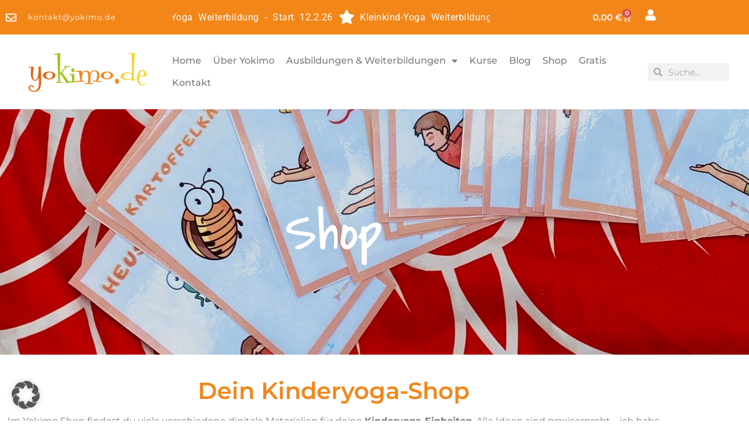

--- FILE ---
content_type: text/html; charset=UTF-8
request_url: https://yokimo.de/produkt-schlagwort/ahrensburg/
body_size: 32741
content:
<!doctype html>
<html lang="de">
<head>
	<meta charset="UTF-8">
	<meta name="viewport" content="width=device-width, initial-scale=1">
	<link rel="profile" href="https://gmpg.org/xfn/11">
	<meta name='robots' content='index, follow, max-image-preview:large, max-snippet:-1, max-video-preview:-1' />

	<!-- This site is optimized with the Yoast SEO Premium plugin v23.4 (Yoast SEO v23.4) - https://yoast.com/wordpress/plugins/seo/ -->
	<title>Ahrensburg Archive - Yokimo</title>
	<link rel="canonical" href="https://yokimo.de/produkt-schlagwort/ahrensburg/" />
	<meta property="og:locale" content="de_DE" />
	<meta property="og:type" content="article" />
	<meta property="og:title" content="Ahrensburg Archive" />
	<meta property="og:url" content="https://yokimo.de/produkt-schlagwort/ahrensburg/" />
	<meta property="og:site_name" content="Yokimo" />
	<meta name="twitter:card" content="summary_large_image" />
	<script type="application/ld+json" class="yoast-schema-graph">{"@context":"https://schema.org","@graph":[{"@type":"CollectionPage","@id":"https://yokimo.de/produkt-schlagwort/ahrensburg/","url":"https://yokimo.de/produkt-schlagwort/ahrensburg/","name":"Ahrensburg Archive - Yokimo","isPartOf":{"@id":"https://yokimo.de/#website"},"primaryImageOfPage":{"@id":"https://yokimo.de/produkt-schlagwort/ahrensburg/#primaryimage"},"image":{"@id":"https://yokimo.de/produkt-schlagwort/ahrensburg/#primaryimage"},"thumbnailUrl":"https://yokimo.de/wp-content/uploads/2022/09/4.png","breadcrumb":{"@id":"https://yokimo.de/produkt-schlagwort/ahrensburg/#breadcrumb"},"inLanguage":"de"},{"@type":"ImageObject","inLanguage":"de","@id":"https://yokimo.de/produkt-schlagwort/ahrensburg/#primaryimage","url":"https://yokimo.de/wp-content/uploads/2022/09/4.png","contentUrl":"https://yokimo.de/wp-content/uploads/2022/09/4.png","width":800,"height":900},{"@type":"BreadcrumbList","@id":"https://yokimo.de/produkt-schlagwort/ahrensburg/#breadcrumb","itemListElement":[{"@type":"ListItem","position":1,"name":"Startseite","item":"https://yokimo.de/"},{"@type":"ListItem","position":2,"name":"Ahrensburg"}]},{"@type":"WebSite","@id":"https://yokimo.de/#website","url":"https://yokimo.de/","name":"Yokimo","description":"Kinderyoga, Familienyoga, Teen-Yoga, Kinderyoga-Ausbildung","publisher":{"@id":"https://yokimo.de/#organization"},"potentialAction":[{"@type":"SearchAction","target":{"@type":"EntryPoint","urlTemplate":"https://yokimo.de/?s={search_term_string}"},"query-input":{"@type":"PropertyValueSpecification","valueRequired":true,"valueName":"search_term_string"}}],"inLanguage":"de"},{"@type":"Organization","@id":"https://yokimo.de/#organization","name":"Yokimo","url":"https://yokimo.de/","logo":{"@type":"ImageObject","inLanguage":"de","@id":"https://yokimo.de/#/schema/logo/image/","url":"https://yokimo.de/wp-content/uploads/revslider/home-1/Yokimo_Schrift.png","contentUrl":"https://yokimo.de/wp-content/uploads/revslider/home-1/Yokimo_Schrift.png","width":5832,"height":2102,"caption":"Yokimo"},"image":{"@id":"https://yokimo.de/#/schema/logo/image/"}}]}</script>
	<!-- / Yoast SEO Premium plugin. -->


<link rel='dns-prefetch' href='//assets.pinterest.com' />
<link rel='dns-prefetch' href='//capi-automation.s3.us-east-2.amazonaws.com' />
<link rel='dns-prefetch' href='//www.googletagmanager.com' />
<link rel="alternate" type="application/rss+xml" title="Yokimo &raquo; Feed" href="https://yokimo.de/feed/" />
<link rel="alternate" type="application/rss+xml" title="Yokimo &raquo; Kommentar-Feed" href="https://yokimo.de/comments/feed/" />
<link rel="alternate" type="application/rss+xml" title="Yokimo &raquo; Ahrensburg Schlagwort Feed" href="https://yokimo.de/produkt-schlagwort/ahrensburg/feed/" />
<style id='wp-img-auto-sizes-contain-inline-css'>
img:is([sizes=auto i],[sizes^="auto," i]){contain-intrinsic-size:3000px 1500px}
/*# sourceURL=wp-img-auto-sizes-contain-inline-css */
</style>
<link rel='stylesheet' id='font-awesome-css' href='https://yokimo.de/wp-content/plugins/woocommerce-ajax-filters/berocket/assets/css/font-awesome.min.css?ver=6.9' media='all' />
<link rel='stylesheet' id='german-market-blocks-integrations-css' href='https://yokimo.de/wp-content/plugins/woocommerce-german-market/german-market-blocks/build/integrations.css?ver=3.54' media='all' />
<link rel='stylesheet' id='german-market-checkout-block-checkboxes-css' href='https://yokimo.de/wp-content/plugins/woocommerce-german-market/german-market-blocks/build/blocks/checkout-checkboxes/style-index.css?ver=3.54' media='all' />
<link rel='stylesheet' id='german-market-checkout-block-eu-vat-id-css' href='https://yokimo.de/wp-content/plugins/woocommerce-german-market/german-market-blocks/build/blocks/eu-vat-id/style-index.css?ver=3.54' media='all' />
<link rel='stylesheet' id='german-market-product-charging-device-css' href='https://yokimo.de/wp-content/plugins/woocommerce-german-market/german-market-blocks/build/blocks/product-charging-device/style-index.css?ver=3.54' media='all' />
<link rel='stylesheet' id='berocket_aapf_widget-style-css' href='https://yokimo.de/wp-content/plugins/woocommerce-ajax-filters/assets/frontend/css/fullmain.min.css?ver=1.6.9.4' media='all' />
<style id='wp-emoji-styles-inline-css'>

	img.wp-smiley, img.emoji {
		display: inline !important;
		border: none !important;
		box-shadow: none !important;
		height: 1em !important;
		width: 1em !important;
		margin: 0 0.07em !important;
		vertical-align: -0.1em !important;
		background: none !important;
		padding: 0 !important;
	}
/*# sourceURL=wp-emoji-styles-inline-css */
</style>
<link rel='stylesheet' id='activecampaign-form-block-css' href='https://yokimo.de/wp-content/plugins/activecampaign-subscription-forms/activecampaign-form-block/build/style-index.css?ver=1764345670' media='all' />
<style id='provenexpert-awards-style-inline-css'>
.provenexpert-error p,.provenexpert-hint p{background-color:#ffa800;border:1px solid #ffa800;border-radius:4px;color:#fff;display:inline-block;margin-right:8px;padding:4px 12px}.provenexpert-error .dashicons,.provenexpert-hint .dashicons{vertical-align:middle}

/*# sourceURL=https://yokimo.de/wp-content/plugins/provenexpert/blocks/awards/build/style-index.css */
</style>
<style id='global-styles-inline-css'>
:root{--wp--preset--aspect-ratio--square: 1;--wp--preset--aspect-ratio--4-3: 4/3;--wp--preset--aspect-ratio--3-4: 3/4;--wp--preset--aspect-ratio--3-2: 3/2;--wp--preset--aspect-ratio--2-3: 2/3;--wp--preset--aspect-ratio--16-9: 16/9;--wp--preset--aspect-ratio--9-16: 9/16;--wp--preset--color--black: #000000;--wp--preset--color--cyan-bluish-gray: #abb8c3;--wp--preset--color--white: #ffffff;--wp--preset--color--pale-pink: #f78da7;--wp--preset--color--vivid-red: #cf2e2e;--wp--preset--color--luminous-vivid-orange: #ff6900;--wp--preset--color--luminous-vivid-amber: #fcb900;--wp--preset--color--light-green-cyan: #7bdcb5;--wp--preset--color--vivid-green-cyan: #00d084;--wp--preset--color--pale-cyan-blue: #8ed1fc;--wp--preset--color--vivid-cyan-blue: #0693e3;--wp--preset--color--vivid-purple: #9b51e0;--wp--preset--gradient--vivid-cyan-blue-to-vivid-purple: linear-gradient(135deg,rgb(6,147,227) 0%,rgb(155,81,224) 100%);--wp--preset--gradient--light-green-cyan-to-vivid-green-cyan: linear-gradient(135deg,rgb(122,220,180) 0%,rgb(0,208,130) 100%);--wp--preset--gradient--luminous-vivid-amber-to-luminous-vivid-orange: linear-gradient(135deg,rgb(252,185,0) 0%,rgb(255,105,0) 100%);--wp--preset--gradient--luminous-vivid-orange-to-vivid-red: linear-gradient(135deg,rgb(255,105,0) 0%,rgb(207,46,46) 100%);--wp--preset--gradient--very-light-gray-to-cyan-bluish-gray: linear-gradient(135deg,rgb(238,238,238) 0%,rgb(169,184,195) 100%);--wp--preset--gradient--cool-to-warm-spectrum: linear-gradient(135deg,rgb(74,234,220) 0%,rgb(151,120,209) 20%,rgb(207,42,186) 40%,rgb(238,44,130) 60%,rgb(251,105,98) 80%,rgb(254,248,76) 100%);--wp--preset--gradient--blush-light-purple: linear-gradient(135deg,rgb(255,206,236) 0%,rgb(152,150,240) 100%);--wp--preset--gradient--blush-bordeaux: linear-gradient(135deg,rgb(254,205,165) 0%,rgb(254,45,45) 50%,rgb(107,0,62) 100%);--wp--preset--gradient--luminous-dusk: linear-gradient(135deg,rgb(255,203,112) 0%,rgb(199,81,192) 50%,rgb(65,88,208) 100%);--wp--preset--gradient--pale-ocean: linear-gradient(135deg,rgb(255,245,203) 0%,rgb(182,227,212) 50%,rgb(51,167,181) 100%);--wp--preset--gradient--electric-grass: linear-gradient(135deg,rgb(202,248,128) 0%,rgb(113,206,126) 100%);--wp--preset--gradient--midnight: linear-gradient(135deg,rgb(2,3,129) 0%,rgb(40,116,252) 100%);--wp--preset--font-size--small: 13px;--wp--preset--font-size--medium: 20px;--wp--preset--font-size--large: 36px;--wp--preset--font-size--x-large: 42px;--wp--preset--spacing--20: 0.44rem;--wp--preset--spacing--30: 0.67rem;--wp--preset--spacing--40: 1rem;--wp--preset--spacing--50: 1.5rem;--wp--preset--spacing--60: 2.25rem;--wp--preset--spacing--70: 3.38rem;--wp--preset--spacing--80: 5.06rem;--wp--preset--shadow--natural: 6px 6px 9px rgba(0, 0, 0, 0.2);--wp--preset--shadow--deep: 12px 12px 50px rgba(0, 0, 0, 0.4);--wp--preset--shadow--sharp: 6px 6px 0px rgba(0, 0, 0, 0.2);--wp--preset--shadow--outlined: 6px 6px 0px -3px rgb(255, 255, 255), 6px 6px rgb(0, 0, 0);--wp--preset--shadow--crisp: 6px 6px 0px rgb(0, 0, 0);}:root { --wp--style--global--content-size: 800px;--wp--style--global--wide-size: 1200px; }:where(body) { margin: 0; }.wp-site-blocks > .alignleft { float: left; margin-right: 2em; }.wp-site-blocks > .alignright { float: right; margin-left: 2em; }.wp-site-blocks > .aligncenter { justify-content: center; margin-left: auto; margin-right: auto; }:where(.wp-site-blocks) > * { margin-block-start: 24px; margin-block-end: 0; }:where(.wp-site-blocks) > :first-child { margin-block-start: 0; }:where(.wp-site-blocks) > :last-child { margin-block-end: 0; }:root { --wp--style--block-gap: 24px; }:root :where(.is-layout-flow) > :first-child{margin-block-start: 0;}:root :where(.is-layout-flow) > :last-child{margin-block-end: 0;}:root :where(.is-layout-flow) > *{margin-block-start: 24px;margin-block-end: 0;}:root :where(.is-layout-constrained) > :first-child{margin-block-start: 0;}:root :where(.is-layout-constrained) > :last-child{margin-block-end: 0;}:root :where(.is-layout-constrained) > *{margin-block-start: 24px;margin-block-end: 0;}:root :where(.is-layout-flex){gap: 24px;}:root :where(.is-layout-grid){gap: 24px;}.is-layout-flow > .alignleft{float: left;margin-inline-start: 0;margin-inline-end: 2em;}.is-layout-flow > .alignright{float: right;margin-inline-start: 2em;margin-inline-end: 0;}.is-layout-flow > .aligncenter{margin-left: auto !important;margin-right: auto !important;}.is-layout-constrained > .alignleft{float: left;margin-inline-start: 0;margin-inline-end: 2em;}.is-layout-constrained > .alignright{float: right;margin-inline-start: 2em;margin-inline-end: 0;}.is-layout-constrained > .aligncenter{margin-left: auto !important;margin-right: auto !important;}.is-layout-constrained > :where(:not(.alignleft):not(.alignright):not(.alignfull)){max-width: var(--wp--style--global--content-size);margin-left: auto !important;margin-right: auto !important;}.is-layout-constrained > .alignwide{max-width: var(--wp--style--global--wide-size);}body .is-layout-flex{display: flex;}.is-layout-flex{flex-wrap: wrap;align-items: center;}.is-layout-flex > :is(*, div){margin: 0;}body .is-layout-grid{display: grid;}.is-layout-grid > :is(*, div){margin: 0;}body{padding-top: 0px;padding-right: 0px;padding-bottom: 0px;padding-left: 0px;}a:where(:not(.wp-element-button)){text-decoration: underline;}:root :where(.wp-element-button, .wp-block-button__link){background-color: #32373c;border-width: 0;color: #fff;font-family: inherit;font-size: inherit;font-style: inherit;font-weight: inherit;letter-spacing: inherit;line-height: inherit;padding-top: calc(0.667em + 2px);padding-right: calc(1.333em + 2px);padding-bottom: calc(0.667em + 2px);padding-left: calc(1.333em + 2px);text-decoration: none;text-transform: inherit;}.has-black-color{color: var(--wp--preset--color--black) !important;}.has-cyan-bluish-gray-color{color: var(--wp--preset--color--cyan-bluish-gray) !important;}.has-white-color{color: var(--wp--preset--color--white) !important;}.has-pale-pink-color{color: var(--wp--preset--color--pale-pink) !important;}.has-vivid-red-color{color: var(--wp--preset--color--vivid-red) !important;}.has-luminous-vivid-orange-color{color: var(--wp--preset--color--luminous-vivid-orange) !important;}.has-luminous-vivid-amber-color{color: var(--wp--preset--color--luminous-vivid-amber) !important;}.has-light-green-cyan-color{color: var(--wp--preset--color--light-green-cyan) !important;}.has-vivid-green-cyan-color{color: var(--wp--preset--color--vivid-green-cyan) !important;}.has-pale-cyan-blue-color{color: var(--wp--preset--color--pale-cyan-blue) !important;}.has-vivid-cyan-blue-color{color: var(--wp--preset--color--vivid-cyan-blue) !important;}.has-vivid-purple-color{color: var(--wp--preset--color--vivid-purple) !important;}.has-black-background-color{background-color: var(--wp--preset--color--black) !important;}.has-cyan-bluish-gray-background-color{background-color: var(--wp--preset--color--cyan-bluish-gray) !important;}.has-white-background-color{background-color: var(--wp--preset--color--white) !important;}.has-pale-pink-background-color{background-color: var(--wp--preset--color--pale-pink) !important;}.has-vivid-red-background-color{background-color: var(--wp--preset--color--vivid-red) !important;}.has-luminous-vivid-orange-background-color{background-color: var(--wp--preset--color--luminous-vivid-orange) !important;}.has-luminous-vivid-amber-background-color{background-color: var(--wp--preset--color--luminous-vivid-amber) !important;}.has-light-green-cyan-background-color{background-color: var(--wp--preset--color--light-green-cyan) !important;}.has-vivid-green-cyan-background-color{background-color: var(--wp--preset--color--vivid-green-cyan) !important;}.has-pale-cyan-blue-background-color{background-color: var(--wp--preset--color--pale-cyan-blue) !important;}.has-vivid-cyan-blue-background-color{background-color: var(--wp--preset--color--vivid-cyan-blue) !important;}.has-vivid-purple-background-color{background-color: var(--wp--preset--color--vivid-purple) !important;}.has-black-border-color{border-color: var(--wp--preset--color--black) !important;}.has-cyan-bluish-gray-border-color{border-color: var(--wp--preset--color--cyan-bluish-gray) !important;}.has-white-border-color{border-color: var(--wp--preset--color--white) !important;}.has-pale-pink-border-color{border-color: var(--wp--preset--color--pale-pink) !important;}.has-vivid-red-border-color{border-color: var(--wp--preset--color--vivid-red) !important;}.has-luminous-vivid-orange-border-color{border-color: var(--wp--preset--color--luminous-vivid-orange) !important;}.has-luminous-vivid-amber-border-color{border-color: var(--wp--preset--color--luminous-vivid-amber) !important;}.has-light-green-cyan-border-color{border-color: var(--wp--preset--color--light-green-cyan) !important;}.has-vivid-green-cyan-border-color{border-color: var(--wp--preset--color--vivid-green-cyan) !important;}.has-pale-cyan-blue-border-color{border-color: var(--wp--preset--color--pale-cyan-blue) !important;}.has-vivid-cyan-blue-border-color{border-color: var(--wp--preset--color--vivid-cyan-blue) !important;}.has-vivid-purple-border-color{border-color: var(--wp--preset--color--vivid-purple) !important;}.has-vivid-cyan-blue-to-vivid-purple-gradient-background{background: var(--wp--preset--gradient--vivid-cyan-blue-to-vivid-purple) !important;}.has-light-green-cyan-to-vivid-green-cyan-gradient-background{background: var(--wp--preset--gradient--light-green-cyan-to-vivid-green-cyan) !important;}.has-luminous-vivid-amber-to-luminous-vivid-orange-gradient-background{background: var(--wp--preset--gradient--luminous-vivid-amber-to-luminous-vivid-orange) !important;}.has-luminous-vivid-orange-to-vivid-red-gradient-background{background: var(--wp--preset--gradient--luminous-vivid-orange-to-vivid-red) !important;}.has-very-light-gray-to-cyan-bluish-gray-gradient-background{background: var(--wp--preset--gradient--very-light-gray-to-cyan-bluish-gray) !important;}.has-cool-to-warm-spectrum-gradient-background{background: var(--wp--preset--gradient--cool-to-warm-spectrum) !important;}.has-blush-light-purple-gradient-background{background: var(--wp--preset--gradient--blush-light-purple) !important;}.has-blush-bordeaux-gradient-background{background: var(--wp--preset--gradient--blush-bordeaux) !important;}.has-luminous-dusk-gradient-background{background: var(--wp--preset--gradient--luminous-dusk) !important;}.has-pale-ocean-gradient-background{background: var(--wp--preset--gradient--pale-ocean) !important;}.has-electric-grass-gradient-background{background: var(--wp--preset--gradient--electric-grass) !important;}.has-midnight-gradient-background{background: var(--wp--preset--gradient--midnight) !important;}.has-small-font-size{font-size: var(--wp--preset--font-size--small) !important;}.has-medium-font-size{font-size: var(--wp--preset--font-size--medium) !important;}.has-large-font-size{font-size: var(--wp--preset--font-size--large) !important;}.has-x-large-font-size{font-size: var(--wp--preset--font-size--x-large) !important;}
:root :where(.wp-block-pullquote){font-size: 1.5em;line-height: 1.6;}
/*# sourceURL=global-styles-inline-css */
</style>
<link rel='stylesheet' id='contact-form-7-css' href='https://yokimo.de/wp-content/plugins/contact-form-7/includes/css/styles.css?ver=6.1.4' media='all' />
<link rel='stylesheet' id='woocommerce-layout-css' href='https://yokimo.de/wp-content/plugins/woocommerce/assets/css/woocommerce-layout.css?ver=10.4.3' media='all' />
<link rel='stylesheet' id='woocommerce-smallscreen-css' href='https://yokimo.de/wp-content/plugins/woocommerce/assets/css/woocommerce-smallscreen.css?ver=10.4.3' media='only screen and (max-width: 768px)' />
<link rel='stylesheet' id='woocommerce-general-css' href='https://yokimo.de/wp-content/plugins/woocommerce/assets/css/woocommerce.css?ver=10.4.3' media='all' />
<style id='woocommerce-inline-inline-css'>
.woocommerce form .form-row .required { visibility: visible; }
/*# sourceURL=woocommerce-inline-inline-css */
</style>
<link rel='stylesheet' id='wt-import-export-for-woo-css' href='https://yokimo.de/wp-content/plugins/wt-import-export-for-woo/public/css/wt-import-export-for-woo-public.css?ver=1.1.5' media='all' />
<link rel='stylesheet' id='affwp-forms-css' href='https://yokimo.de/wp-content/plugins/affiliate-wp/assets/css/forms.min.css?ver=2.30.1' media='all' />
<link rel='stylesheet' id='pinterest-for-woocommerce-pins-css' href='//yokimo.de/wp-content/plugins/pinterest-for-woocommerce/assets/css/frontend/pinterest-for-woocommerce-pins.min.css?ver=1.4.23' media='all' />
<link rel='stylesheet' id='search-filter-plugin-styles-css' href='https://yokimo.de/wp-content/plugins/search-filter-pro/public/assets/css/search-filter.min.css?ver=2.5.17' media='all' />
<link rel='stylesheet' id='hello-elementor-css' href='https://yokimo.de/wp-content/themes/hello-elementor/assets/css/reset.css?ver=3.4.5' media='all' />
<link rel='stylesheet' id='hello-elementor-theme-style-css' href='https://yokimo.de/wp-content/themes/hello-elementor/assets/css/theme.css?ver=3.4.5' media='all' />
<link rel='stylesheet' id='hello-elementor-header-footer-css' href='https://yokimo.de/wp-content/themes/hello-elementor/assets/css/header-footer.css?ver=3.4.5' media='all' />
<link rel='stylesheet' id='elementor-frontend-css' href='https://yokimo.de/wp-content/plugins/elementor/assets/css/frontend.min.css?ver=3.34.1' media='all' />
<link rel='stylesheet' id='elementor-post-6-css' href='https://yokimo.de/wp-content/uploads/elementor/css/post-6.css?ver=1768985646' media='all' />
<link rel='stylesheet' id='widget-icon-list-css' href='https://yokimo.de/wp-content/plugins/elementor/assets/css/widget-icon-list.min.css?ver=3.34.1' media='all' />
<link rel='stylesheet' id='widget-woocommerce-menu-cart-css' href='https://yokimo.de/wp-content/plugins/elementor-pro/assets/css/widget-woocommerce-menu-cart.min.css?ver=3.34.0' media='all' />
<link rel='stylesheet' id='widget-image-css' href='https://yokimo.de/wp-content/plugins/elementor/assets/css/widget-image.min.css?ver=3.34.1' media='all' />
<link rel='stylesheet' id='widget-nav-menu-css' href='https://yokimo.de/wp-content/plugins/elementor-pro/assets/css/widget-nav-menu.min.css?ver=3.34.0' media='all' />
<link rel='stylesheet' id='widget-search-form-css' href='https://yokimo.de/wp-content/plugins/elementor-pro/assets/css/widget-search-form.min.css?ver=3.34.0' media='all' />
<link rel='stylesheet' id='elementor-icons-shared-0-css' href='https://yokimo.de/wp-content/plugins/elementor/assets/lib/font-awesome/css/fontawesome.min.css?ver=5.15.3' media='all' />
<link rel='stylesheet' id='elementor-icons-fa-solid-css' href='https://yokimo.de/wp-content/plugins/elementor/assets/lib/font-awesome/css/solid.min.css?ver=5.15.3' media='all' />
<link rel='stylesheet' id='e-sticky-css' href='https://yokimo.de/wp-content/plugins/elementor-pro/assets/css/modules/sticky.min.css?ver=3.34.0' media='all' />
<link rel='stylesheet' id='widget-heading-css' href='https://yokimo.de/wp-content/plugins/elementor/assets/css/widget-heading.min.css?ver=3.34.1' media='all' />
<link rel='stylesheet' id='widget-divider-css' href='https://yokimo.de/wp-content/plugins/elementor/assets/css/widget-divider.min.css?ver=3.34.1' media='all' />
<link rel='stylesheet' id='widget-social-icons-css' href='https://yokimo.de/wp-content/plugins/elementor/assets/css/widget-social-icons.min.css?ver=3.34.1' media='all' />
<link rel='stylesheet' id='e-apple-webkit-css' href='https://yokimo.de/wp-content/plugins/elementor/assets/css/conditionals/apple-webkit.min.css?ver=3.34.1' media='all' />
<link rel='stylesheet' id='widget-form-css' href='https://yokimo.de/wp-content/plugins/elementor-pro/assets/css/widget-form.min.css?ver=3.34.0' media='all' />
<link rel='stylesheet' id='widget-woocommerce-products-css' href='https://yokimo.de/wp-content/plugins/elementor-pro/assets/css/widget-woocommerce-products.min.css?ver=3.34.0' media='all' />
<link rel='stylesheet' id='elementor-icons-css' href='https://yokimo.de/wp-content/plugins/elementor/assets/lib/eicons/css/elementor-icons.min.css?ver=5.45.0' media='all' />
<link rel='stylesheet' id='font-awesome-5-all-css' href='https://yokimo.de/wp-content/plugins/elementor/assets/lib/font-awesome/css/all.min.css?ver=4.11.65' media='all' />
<link rel='stylesheet' id='font-awesome-4-shim-css' href='https://yokimo.de/wp-content/plugins/elementor/assets/lib/font-awesome/css/v4-shims.min.css?ver=3.34.1' media='all' />
<link rel='stylesheet' id='pp-extensions-css' href='https://yokimo.de/wp-content/plugins/powerpack-elements/assets/css/min/extensions.min.css?ver=2.11.8' media='all' />
<link rel='stylesheet' id='pp-tooltip-css' href='https://yokimo.de/wp-content/plugins/powerpack-elements/assets/css/min/tooltip.min.css?ver=2.11.8' media='all' />
<link rel='stylesheet' id='elementor-post-148-css' href='https://yokimo.de/wp-content/uploads/elementor/css/post-148.css?ver=1768985647' media='all' />
<link rel='stylesheet' id='elementor-post-8522-css' href='https://yokimo.de/wp-content/uploads/elementor/css/post-8522.css?ver=1768985647' media='all' />
<link rel='stylesheet' id='elementor-post-8755-css' href='https://yokimo.de/wp-content/uploads/elementor/css/post-8755.css?ver=1768985704' media='all' />
<link rel='stylesheet' id='woocommerce-eu-vatin-check-style-css' href='https://yokimo.de/wp-content/plugins/woocommerce-german-market/add-ons/woocommerce-eu-vatin-check/assets/css/frontend.min.css' media='all' />
<link rel='stylesheet' id='borlabs-cookie-custom-css' href='https://yokimo.de/wp-content/cache/borlabs-cookie/1/borlabs-cookie-1-de.css?ver=3.3.23-55' media='all' />
<link rel='stylesheet' id='german-market-blocks-order-button-position-css' href='https://yokimo.de/wp-content/plugins/woocommerce-german-market/german-market-blocks/additional-css/order-button-checkout-fields.css?ver=3.54' media='all' />
<link rel='stylesheet' id='woocommerce-de_frontend_styles-css' href='https://yokimo.de/wp-content/plugins/woocommerce-german-market/css/frontend.min.css?ver=3.54' media='all' />
<link rel='stylesheet' id='hello-elementor-child-style-css' href='https://yokimo.de/wp-content/themes/hello-theme-child-master/style.css?ver=1.0.0' media='all' />
<link rel='stylesheet' id='ecs-styles-css' href='https://yokimo.de/wp-content/plugins/ele-custom-skin/assets/css/ecs-style.css?ver=3.1.9' media='all' />
<link rel='stylesheet' id='elementor-post-204-css' href='https://yokimo.de/wp-content/uploads/elementor/css/post-204.css?ver=1672150019' media='all' />
<link rel='stylesheet' id='elementor-gf-local-montserrat-css' href='https://yokimo.de/wp-content/uploads/elementor/google-fonts/css/montserrat.css?ver=1762778351' media='all' />
<link rel='stylesheet' id='elementor-gf-local-coveredbyyourgrace-css' href='https://yokimo.de/wp-content/uploads/elementor/google-fonts/css/coveredbyyourgrace.css?ver=1762778351' media='all' />
<link rel='stylesheet' id='elementor-gf-local-roboto-css' href='https://yokimo.de/wp-content/uploads/elementor/google-fonts/css/roboto.css?ver=1762784689' media='all' />
<link rel='stylesheet' id='elementor-icons-fa-regular-css' href='https://yokimo.de/wp-content/plugins/elementor/assets/lib/font-awesome/css/regular.min.css?ver=5.15.3' media='all' />
<link rel='stylesheet' id='elementor-icons-fa-brands-css' href='https://yokimo.de/wp-content/plugins/elementor/assets/lib/font-awesome/css/brands.min.css?ver=5.15.3' media='all' />
<script id="jquery-core-js-extra">
var pp = {"ajax_url":"https://yokimo.de/wp-admin/admin-ajax.php"};
//# sourceURL=jquery-core-js-extra
</script>
<script src="https://yokimo.de/wp-includes/js/jquery/jquery.min.js?ver=3.7.1" id="jquery-core-js"></script>
<script src="https://yokimo.de/wp-includes/js/jquery/jquery-migrate.min.js?ver=3.4.1" id="jquery-migrate-js"></script>
<script src="https://yokimo.de/wp-content/plugins/woocommerce/assets/js/jquery-blockui/jquery.blockUI.min.js?ver=2.7.0-wc.10.4.3" id="wc-jquery-blockui-js" defer data-wp-strategy="defer"></script>
<script id="wc-add-to-cart-js-extra">
var wc_add_to_cart_params = {"ajax_url":"/wp-admin/admin-ajax.php","wc_ajax_url":"/?wc-ajax=%%endpoint%%","i18n_view_cart":"Warenkorb anzeigen","cart_url":"https://yokimo.de/warenkorb/","is_cart":"","cart_redirect_after_add":"no"};
//# sourceURL=wc-add-to-cart-js-extra
</script>
<script src="https://yokimo.de/wp-content/plugins/woocommerce/assets/js/frontend/add-to-cart.min.js?ver=10.4.3" id="wc-add-to-cart-js" defer data-wp-strategy="defer"></script>
<script src="https://yokimo.de/wp-content/plugins/woocommerce/assets/js/js-cookie/js.cookie.min.js?ver=2.1.4-wc.10.4.3" id="wc-js-cookie-js" defer data-wp-strategy="defer"></script>
<script id="woocommerce-js-extra">
var woocommerce_params = {"ajax_url":"/wp-admin/admin-ajax.php","wc_ajax_url":"/?wc-ajax=%%endpoint%%","i18n_password_show":"Passwort anzeigen","i18n_password_hide":"Passwort ausblenden"};
//# sourceURL=woocommerce-js-extra
</script>
<script src="https://yokimo.de/wp-content/plugins/woocommerce/assets/js/frontend/woocommerce.min.js?ver=10.4.3" id="woocommerce-js" defer data-wp-strategy="defer"></script>
<script id="jquery-cookie-js-extra">
var affwp_scripts = {"ajaxurl":"https://yokimo.de/wp-admin/admin-ajax.php"};
//# sourceURL=jquery-cookie-js-extra
</script>
<script src="https://yokimo.de/wp-content/plugins/powerpack-elements/assets/lib/jquery-cookie/jquery.cookie.min.js?ver=1.4.1" id="jquery-cookie-js"></script>
<script id="affwp-tracking-js-extra">
var affwp_debug_vars = {"integrations":{"woocommerce":"WooCommerce"},"version":"2.30.1","currency":"EUR","ref_cookie":"affwp_ref","visit_cookie":"affwp_ref_visit_id","campaign_cookie":"affwp_campaign"};
//# sourceURL=affwp-tracking-js-extra
</script>
<script src="https://yokimo.de/wp-content/plugins/affiliate-wp/assets/js/tracking.min.js?ver=2.30.1" id="affwp-tracking-js"></script>
<script id="search-filter-elementor-js-extra">
var SFE_DATA = {"ajax_url":"https://yokimo.de/wp-admin/admin-ajax.php","home_url":"https://yokimo.de/"};
//# sourceURL=search-filter-elementor-js-extra
</script>
<script src="https://yokimo.de/wp-content/plugins/search-filter-elementor/assets/v2/js/search-filter-elementor.js?ver=1.3.4" id="search-filter-elementor-js"></script>
<script id="search-filter-plugin-build-js-extra">
var SF_LDATA = {"ajax_url":"https://yokimo.de/wp-admin/admin-ajax.php","home_url":"https://yokimo.de/","extensions":["search-filter-elementor"]};
//# sourceURL=search-filter-plugin-build-js-extra
</script>
<script src="https://yokimo.de/wp-content/plugins/search-filter-pro/public/assets/js/search-filter-build.min.js?ver=2.5.17" id="search-filter-plugin-build-js"></script>
<script src="https://yokimo.de/wp-content/plugins/search-filter-pro/public/assets/js/chosen.jquery.min.js?ver=2.5.17" id="search-filter-plugin-chosen-js"></script>
<script src="https://yokimo.de/wp-content/plugins/elementor/assets/lib/font-awesome/js/v4-shims.min.js?ver=3.34.1" id="font-awesome-4-shim-js"></script>
<script data-no-optimize="1" data-no-minify="1" data-cfasync="false" src="https://yokimo.de/wp-content/cache/borlabs-cookie/1/borlabs-cookie-config-de.json.js?ver=3.3.23-58" id="borlabs-cookie-config-js"></script>
<script id="woocommerce_de_frontend-js-extra">
var sepa_ajax_object = {"ajax_url":"https://yokimo.de/wp-admin/admin-ajax.php","nonce":"ab6e5e2b40"};
var woocommerce_remove_updated_totals = {"val":"0"};
var woocommerce_payment_update = {"val":"1"};
var german_market_price_variable_products = {"val":"woocommerce"};
var german_market_price_variable_theme_extra_element = {"val":".elementor-jet-single-price.jet-woo-builder .price:first-child"};
var german_market_legal_info_product_reviews = {"element":".woocommerce-Reviews .commentlist","activated":"off"};
var ship_different_address = {"message":"\u003Cp class=\"woocommerce-notice woocommerce-notice--info woocommerce-info\" id=\"german-market-puchase-on-account-message\"\u003E\"Lieferung an eine andere Adresse senden\" ist f\u00fcr die gew\u00e4hlte Zahlungsart \"Kauf auf Rechnung\" nicht verf\u00fcgbar und wurde deaktiviert!\u003C/p\u003E","before_element":".woocommerce-checkout-payment"};
//# sourceURL=woocommerce_de_frontend-js-extra
</script>
<script src="https://yokimo.de/wp-content/plugins/woocommerce-german-market/js/WooCommerce-German-Market-Frontend.min.js?ver=3.54" id="woocommerce_de_frontend-js"></script>
<script data-borlabs-cookie-script-blocker-handle="google_gtagjs" data-borlabs-cookie-script-blocker-id="site-kit-analytics" type='text/template' data-borlabs-cookie-script-blocker-src="https://www.googletagmanager.com/gtag/js?id=G-V3W1594LHM" id="google_gtagjs-js"></script><script data-borlabs-cookie-script-blocker-handle="google_gtagjs" data-borlabs-cookie-script-blocker-id="site-kit-analytics" type='text/template' id="google_gtagjs-js-after">
window.dataLayer = window.dataLayer || [];function gtag(){dataLayer.push(arguments);}
gtag("set","linker",{"domains":["yokimo.de"]});
gtag("js", new Date());
gtag("set", "developer_id.dZTNiMT", true);
gtag("config", "G-V3W1594LHM");
//# sourceURL=google_gtagjs-js-after
</script><script id="ecs_ajax_load-js-extra">
var ecs_ajax_params = {"ajaxurl":"https://yokimo.de/wp-admin/admin-ajax.php","posts":"{\"product_tag\":\"ahrensburg\",\"error\":\"\",\"m\":\"\",\"p\":0,\"post_parent\":\"\",\"subpost\":\"\",\"subpost_id\":\"\",\"attachment\":\"\",\"attachment_id\":0,\"name\":\"\",\"pagename\":\"\",\"page_id\":0,\"second\":\"\",\"minute\":\"\",\"hour\":\"\",\"day\":0,\"monthnum\":0,\"year\":0,\"w\":0,\"category_name\":\"\",\"tag\":\"\",\"cat\":\"\",\"tag_id\":\"\",\"author\":\"\",\"author_name\":\"\",\"feed\":\"\",\"tb\":\"\",\"paged\":0,\"meta_key\":\"\",\"meta_value\":\"\",\"preview\":\"\",\"s\":\"\",\"sentence\":\"\",\"title\":\"\",\"fields\":\"all\",\"menu_order\":\"\",\"embed\":\"\",\"category__in\":[],\"category__not_in\":[],\"category__and\":[],\"post__in\":[],\"post__not_in\":[],\"post_name__in\":[],\"tag__in\":[],\"tag__not_in\":[],\"tag__and\":[],\"tag_slug__in\":[],\"tag_slug__and\":[],\"post_parent__in\":[],\"post_parent__not_in\":[],\"author__in\":[],\"author__not_in\":[],\"search_columns\":[],\"orderby\":\"menu_order title\",\"order\":\"ASC\",\"meta_query\":[],\"tax_query\":{\"relation\":\"AND\",\"0\":{\"taxonomy\":\"product_visibility\",\"field\":\"term_taxonomy_id\",\"terms\":[56],\"operator\":\"NOT IN\"}},\"wc_query\":\"product_query\",\"posts_per_page\":16,\"bapf_apply\":true,\"bapf_tax_applied\":true,\"bapf_meta_applied\":true,\"bapf_postin_applied\":true,\"bapf_postnotin_applied\":true,\"ignore_sticky_posts\":false,\"suppress_filters\":false,\"cache_results\":true,\"update_post_term_cache\":true,\"update_menu_item_cache\":false,\"lazy_load_term_meta\":true,\"update_post_meta_cache\":true,\"post_type\":\"\",\"nopaging\":false,\"comments_per_page\":\"50\",\"no_found_rows\":false,\"taxonomy\":\"product_tag\",\"term\":\"ahrensburg\"}"};
//# sourceURL=ecs_ajax_load-js-extra
</script>
<script src="https://yokimo.de/wp-content/plugins/ele-custom-skin/assets/js/ecs_ajax_pagination.js?ver=3.1.9" id="ecs_ajax_load-js"></script>
<script src="https://yokimo.de/wp-content/plugins/ele-custom-skin/assets/js/ecs.js?ver=3.1.9" id="ecs-script-js"></script>
<script data-borlabs-cookie-script-blocker-ignore>
	window.fbqCallHistoryArguments = [];
	if (typeof fbq === 'undefined') {
		window.fbq = function() {
			window.fbqCallHistoryArguments.push(arguments);
		}
	}
</script><script data-borlabs-cookie-script-blocker-ignore>
	window.brlbsPintrkCallHistoryArguments = [];
	if (typeof pintrk === 'undefined') {
		window.pintrk = function() {
			window.brlbsPintrkCallHistoryArguments.push(arguments);
		}
	}
</script><link rel="https://api.w.org/" href="https://yokimo.de/wp-json/" /><link rel="alternate" title="JSON" type="application/json" href="https://yokimo.de/wp-json/wp/v2/product_tag/113" /><link rel="EditURI" type="application/rsd+xml" title="RSD" href="https://yokimo.de/xmlrpc.php?rsd" />
<meta name="generator" content="WordPress 6.9" />
<meta name="generator" content="WooCommerce 10.4.3" />
<meta name="generator" content="Site Kit by Google 1.170.0" /><style></style>		<script type="text/javascript">
		var AFFWP = AFFWP || {};
		AFFWP.referral_var = 'yref';
		AFFWP.expiration = 30;
		AFFWP.debug = 0;


		AFFWP.referral_credit_last = 0;
		</script>
	<noscript><style>.woocommerce-product-gallery{ opacity: 1 !important; }</style></noscript>
	<meta name="generator" content="Elementor 3.34.1; features: additional_custom_breakpoints; settings: css_print_method-external, google_font-enabled, font_display-auto">
<script data-no-optimize="1" data-no-minify="1" data-cfasync="false" data-borlabs-cookie-script-blocker-ignore>
if ('{{ iab-tcf-enabled }}' === '1' && ('0' === '1' || '1' === '1')) {
    window['gtag_enable_tcf_support'] = true;
}
window.dataLayer = window.dataLayer || [];
if (typeof gtag !== 'function') {
    function gtag() {
        dataLayer.push(arguments);
    }
}
gtag('set', 'developer_id.dYjRjMm', true);
if ('0' === '1' || '1' === '1') {
    if (window.BorlabsCookieGoogleConsentModeDefaultSet !== true) {
        let getCookieValue = function (name) {
            return document.cookie.match('(^|;)\\s*' + name + '\\s*=\\s*([^;]+)')?.pop() || '';
        };
        let cookieValue = getCookieValue('borlabs-cookie-gcs');
        let consentsFromCookie = {};
        if (cookieValue !== '') {
            consentsFromCookie = JSON.parse(decodeURIComponent(cookieValue));
        }
        let defaultValues = {
            'ad_storage': 'denied',
            'ad_user_data': 'denied',
            'ad_personalization': 'denied',
            'analytics_storage': 'denied',
            'functionality_storage': 'denied',
            'personalization_storage': 'denied',
            'security_storage': 'denied',
            'wait_for_update': 500,
        };
        gtag('consent', 'default', { ...defaultValues, ...consentsFromCookie });
    }
    window.BorlabsCookieGoogleConsentModeDefaultSet = true;
    let borlabsCookieConsentChangeHandler = function () {
        window.dataLayer = window.dataLayer || [];
        if (typeof gtag !== 'function') { function gtag(){dataLayer.push(arguments);} }

        let getCookieValue = function (name) {
            return document.cookie.match('(^|;)\\s*' + name + '\\s*=\\s*([^;]+)')?.pop() || '';
        };
        let cookieValue = getCookieValue('borlabs-cookie-gcs');
        let consentsFromCookie = {};
        if (cookieValue !== '') {
            consentsFromCookie = JSON.parse(decodeURIComponent(cookieValue));
        }

        consentsFromCookie.analytics_storage = BorlabsCookie.Consents.hasConsent('google-analytics-site-kit') ? 'granted' : 'denied';

        BorlabsCookie.CookieLibrary.setCookie(
            'borlabs-cookie-gcs',
            JSON.stringify(consentsFromCookie),
            BorlabsCookie.Settings.automaticCookieDomainAndPath.value ? '' : BorlabsCookie.Settings.cookieDomain.value,
            BorlabsCookie.Settings.cookiePath.value,
            BorlabsCookie.Cookie.getPluginCookie().expires,
            BorlabsCookie.Settings.cookieSecure.value,
            BorlabsCookie.Settings.cookieSameSite.value
        );
    }
    document.addEventListener('borlabs-cookie-consent-saved', borlabsCookieConsentChangeHandler);
    document.addEventListener('borlabs-cookie-handle-unblock', borlabsCookieConsentChangeHandler);
}
if ('0' === '1') {
    document.addEventListener('borlabs-cookie-after-init', function () {
		window.BorlabsCookie.Unblock.unblockScriptBlockerId('site-kit-analytics');
	});
}
</script><script>
	var brlbsPysInitialized = false;
	function brlbsPysLoadPixel(load) {
		if (brlbsPysInitialized === true) {
			load();
		} else {
			if (BorlabsCookie.Consents.hasConsent('pixel-your-site')) {
				document.addEventListener('brlbsPysInitialized', () => { load(); });
			} else {
				load();
			}
		}
	}
</script>			<script data-borlabs-cookie-script-blocker-id='meta-pixel-for-woocommerce'  type="text/template">
				!function(f,b,e,v,n,t,s){n=f.fbq=function(){n.callMethod?
					n.callMethod.apply(n,arguments):n.queue.push(arguments)};if(!f._fbq)f._fbq=n;
					n.push=n;n.loaded=!0;n.version='2.0';n.queue=[];t=b.createElement(e);t.async=!0;
					t.src=v;s=b.getElementsByTagName(e)[0];s.parentNode.insertBefore(t,s)}(window,
					document,'script','https://connect.facebook.net/en_US/fbevents.js');
			</script>
			<!-- WooCommerce Facebook Integration Begin -->
			<script data-borlabs-cookie-script-blocker-id='meta-pixel-for-wordpress'  type="text/template">

				fbq('init', '3666261500295847', {}, {
    "agent": "woocommerce_0-10.4.3-3.5.15"
});

				document.addEventListener( 'DOMContentLoaded', function() {
					// Insert placeholder for events injected when a product is added to the cart through AJAX.
					document.body.insertAdjacentHTML( 'beforeend', '<div class=\"wc-facebook-pixel-event-placeholder\"></div>' );
				}, false );

			</script>
			<!-- WooCommerce Facebook Integration End -->
						<style>
				.e-con.e-parent:nth-of-type(n+4):not(.e-lazyloaded):not(.e-no-lazyload),
				.e-con.e-parent:nth-of-type(n+4):not(.e-lazyloaded):not(.e-no-lazyload) * {
					background-image: none !important;
				}
				@media screen and (max-height: 1024px) {
					.e-con.e-parent:nth-of-type(n+3):not(.e-lazyloaded):not(.e-no-lazyload),
					.e-con.e-parent:nth-of-type(n+3):not(.e-lazyloaded):not(.e-no-lazyload) * {
						background-image: none !important;
					}
				}
				@media screen and (max-height: 640px) {
					.e-con.e-parent:nth-of-type(n+2):not(.e-lazyloaded):not(.e-no-lazyload),
					.e-con.e-parent:nth-of-type(n+2):not(.e-lazyloaded):not(.e-no-lazyload) * {
						background-image: none !important;
					}
				}
			</style>
			<meta name="generator" content="Powered by Slider Revolution 6.7.38 - responsive, Mobile-Friendly Slider Plugin for WordPress with comfortable drag and drop interface." />
<link rel="icon" href="https://yokimo.de/wp-content/uploads/2023/01/cropped-logo_fuchs_yokimo-32x32.png" sizes="32x32" />
<link rel="icon" href="https://yokimo.de/wp-content/uploads/2023/01/cropped-logo_fuchs_yokimo-192x192.png" sizes="192x192" />
<link rel="apple-touch-icon" href="https://yokimo.de/wp-content/uploads/2023/01/cropped-logo_fuchs_yokimo-180x180.png" />
<meta name="msapplication-TileImage" content="https://yokimo.de/wp-content/uploads/2023/01/cropped-logo_fuchs_yokimo-270x270.png" />
<script>function setREVStartSize(e){
			//window.requestAnimationFrame(function() {
				window.RSIW = window.RSIW===undefined ? window.innerWidth : window.RSIW;
				window.RSIH = window.RSIH===undefined ? window.innerHeight : window.RSIH;
				try {
					var pw = document.getElementById(e.c).parentNode.offsetWidth,
						newh;
					pw = pw===0 || isNaN(pw) || (e.l=="fullwidth" || e.layout=="fullwidth") ? window.RSIW : pw;
					e.tabw = e.tabw===undefined ? 0 : parseInt(e.tabw);
					e.thumbw = e.thumbw===undefined ? 0 : parseInt(e.thumbw);
					e.tabh = e.tabh===undefined ? 0 : parseInt(e.tabh);
					e.thumbh = e.thumbh===undefined ? 0 : parseInt(e.thumbh);
					e.tabhide = e.tabhide===undefined ? 0 : parseInt(e.tabhide);
					e.thumbhide = e.thumbhide===undefined ? 0 : parseInt(e.thumbhide);
					e.mh = e.mh===undefined || e.mh=="" || e.mh==="auto" ? 0 : parseInt(e.mh,0);
					if(e.layout==="fullscreen" || e.l==="fullscreen")
						newh = Math.max(e.mh,window.RSIH);
					else{
						e.gw = Array.isArray(e.gw) ? e.gw : [e.gw];
						for (var i in e.rl) if (e.gw[i]===undefined || e.gw[i]===0) e.gw[i] = e.gw[i-1];
						e.gh = e.el===undefined || e.el==="" || (Array.isArray(e.el) && e.el.length==0)? e.gh : e.el;
						e.gh = Array.isArray(e.gh) ? e.gh : [e.gh];
						for (var i in e.rl) if (e.gh[i]===undefined || e.gh[i]===0) e.gh[i] = e.gh[i-1];
											
						var nl = new Array(e.rl.length),
							ix = 0,
							sl;
						e.tabw = e.tabhide>=pw ? 0 : e.tabw;
						e.thumbw = e.thumbhide>=pw ? 0 : e.thumbw;
						e.tabh = e.tabhide>=pw ? 0 : e.tabh;
						e.thumbh = e.thumbhide>=pw ? 0 : e.thumbh;
						for (var i in e.rl) nl[i] = e.rl[i]<window.RSIW ? 0 : e.rl[i];
						sl = nl[0];
						for (var i in nl) if (sl>nl[i] && nl[i]>0) { sl = nl[i]; ix=i;}
						var m = pw>(e.gw[ix]+e.tabw+e.thumbw) ? 1 : (pw-(e.tabw+e.thumbw)) / (e.gw[ix]);
						newh =  (e.gh[ix] * m) + (e.tabh + e.thumbh);
					}
					var el = document.getElementById(e.c);
					if (el!==null && el) el.style.height = newh+"px";
					el = document.getElementById(e.c+"_wrapper");
					if (el!==null && el) {
						el.style.height = newh+"px";
						el.style.display = "block";
					}
				} catch(e){
					console.log("Failure at Presize of Slider:" + e)
				}
			//});
		  };</script>
</head>
<body data-rsssl=1 class="archive tax-product_tag term-ahrensburg term-113 wp-custom-logo wp-embed-responsive wp-theme-hello-elementor wp-child-theme-hello-theme-child-master theme-hello-elementor woocommerce woocommerce-page woocommerce-no-js hello-elementor-default elementor-page-8755 elementor-default elementor-template-full-width elementor-kit-6">


<a class="skip-link screen-reader-text" href="#content">Zum Inhalt springen</a>

		<header data-elementor-type="header" data-elementor-id="148" class="elementor elementor-148 elementor-location-header" data-elementor-post-type="elementor_library">
					<section data-pa-eq-height="{&quot;targetType&quot;:&quot;custom&quot;,&quot;target&quot;:[&quot;&quot;],&quot;trigger&quot;:&quot;load&quot;,&quot;enableOn&quot;:[&quot;desktop&quot;,&quot;tablet&quot;,&quot;mobile&quot;]}" class="elementor-section elementor-top-section elementor-element elementor-element-6c36ea43 elementor-section-content-middle premium-equal-height-yes elementor-section-boxed elementor-section-height-default elementor-section-height-default" data-id="6c36ea43" data-element_type="section" id="header-basket" data-settings="{&quot;background_background&quot;:&quot;classic&quot;,&quot;premium_eq_height_switcher&quot;:&quot;yes&quot;}">
						<div class="elementor-container elementor-column-gap-default">
					<div class="elementor-column elementor-col-33 elementor-top-column elementor-element elementor-element-13f22927" data-id="13f22927" data-element_type="column">
			<div class="elementor-widget-wrap elementor-element-populated">
						<div class="elementor-element elementor-element-5520cd7a elementor-align-start elementor-mobile-align-center elementor-icon-list--layout-traditional elementor-list-item-link-full_width elementor-widget elementor-widget-icon-list" data-id="5520cd7a" data-element_type="widget" data-widget_type="icon-list.default">
				<div class="elementor-widget-container">
							<ul class="elementor-icon-list-items">
							<li class="elementor-icon-list-item">
											<span class="elementor-icon-list-icon">
							<i aria-hidden="true" class="far fa-envelope"></i>						</span>
										<span class="elementor-icon-list-text">kontakt@yokimo.de</span>
									</li>
						</ul>
						</div>
				</div>
					</div>
		</div>
				<div class="elementor-column elementor-col-33 elementor-top-column elementor-element elementor-element-4e63dbfd elementor-hidden-mobile" data-id="4e63dbfd" data-element_type="column">
			<div class="elementor-widget-wrap elementor-element-populated">
						<div class="elementor-element elementor-element-59f9617b elementor-widget elementor-widget-ucaddon_list_marquee" data-id="59f9617b" data-element_type="widget" data-widget_type="ucaddon_list_marquee.default">
				<div class="elementor-widget-container">
					
<!-- start List Marquee -->
<style>/* widget: List Marquee */

#uc_list_marquee_elementor_59f9617b {
  box-sizing: border-box;
  display: flex;
  align-items: center;
  overflow: hidden;
  direction:ltr;
}
#uc_list_marquee_elementor_59f9617b .ue-marquee-content {
  display: flex;
  animation: marqueeuc_list_marquee_elementor_59f9617b 100s linear infinite running;
}

#uc_list_marquee_elementor_59f9617b .ue-marquee-content:hover {
  animation-play-state: paused;
}


#uc_list_marquee_elementor_59f9617b .ue-marquee-tag {
  width: auto;
  display: flex;
  align-items: center;
  justify-content: center;
  transition: all 0.2s ease;
  white-space: nowrap;
  direction:ltr;
}

#uc_list_marquee_elementor_59f9617b .ue-marquee-tag a {
  display: flex;
  align-items: center;
  justify-content: center;
  white-space: nowrap;
}
#uc_list_marquee_elementor_59f9617b .ue-marquee-tag-icon {
flex-grow: 0;   flex-shrink: 0;
  line-height:1em;
}

#uc_list_marquee_elementor_59f9617b .ue-marquee-tag-icon svg{
  width:1em;
  height:1em;
}

#uc_list_marquee_elementor_59f9617b .ue-marquee-tag svg
{
  width:1em;
  height:1em;
}

#uc_list_marquee_elementor_59f9617b .Marquee-tag-icon img
{
  display:block;
}

@keyframes marqueeuc_list_marquee_elementor_59f9617b {
  0% {
 
    transform: translateX(0);
  }
  100% {
    transform: translate(-50%);
  }
}

@keyframes marquee-reverseuc_list_marquee_elementor_59f9617b {
  0% {
 
    transform: translateX(-50%);
  }
  100% {
    transform: translate(0%);
  }
}

</style>

<div class="ue-marquee" id="uc_list_marquee_elementor_59f9617b">
  <div class="ue-marquee-content">
    <div class="ue-marquee-tag">
  <a href="https://yokimo.de/kleinkind-yoga-online-weiterbildung/"  target='_blank'>
        <div class="ue-marquee-tag-icon"><i class='fas fa-star'></i></div>
    <div class="ue_icon_spacing"></div>
        Kleinkind-Yoga Weiterbildung - Start 12.2.26
  </a>
</div>

    <div class="ue-marquee-tag">
  <a href="https://yokimo.de/kleinkind-yoga-online-weiterbildung/"  target='_blank'>
        <div class="ue-marquee-tag-icon"><i class='fas fa-star'></i></div>
    <div class="ue_icon_spacing"></div>
        Kleinkind-Yoga Weiterbildung - Start 12.2.26
  </a>
</div>

    <div class="ue-marquee-tag">
  <a href="https://yokimo.de/kleinkind-yoga-online-weiterbildung/"  target='_blank'>
        <div class="ue-marquee-tag-icon"><i class='fas fa-star'></i></div>
    <div class="ue_icon_spacing"></div>
        Kleinkind-Yoga Weiterbildung - Start 12.2.26
  </a>
</div>

    <div class="ue-marquee-tag">
  <a href="https://yokimo.de/kleinkind-yoga-online-weiterbildung/"  target='_blank'>
        <div class="ue-marquee-tag-icon"><i class='fas fa-star'></i></div>
    <div class="ue_icon_spacing"></div>
        Kleinkind-Yoga Weiterbildung - Start 12.2.26
  </a>
</div>

    <div class="ue-marquee-tag">
  <a href="https://yokimo.de/kleinkind-yoga-online-weiterbildung/"  target='_blank'>
        <div class="ue-marquee-tag-icon"><i class='fas fa-star'></i></div>
    <div class="ue_icon_spacing"></div>
        Kleinkind-Yoga Weiterbildung - Start 12.2.26
  </a>
</div>

    <div class="ue-marquee-tag">
  <a href="https://yokimo.de/kleinkind-yoga-online-weiterbildung/"  target='_blank'>
        <div class="ue-marquee-tag-icon"><i class='fas fa-star'></i></div>
    <div class="ue_icon_spacing"></div>
        Kleinkind-Yoga Weiterbildung - Start 12.2.26
  </a>
</div>

    <div class="ue-marquee-tag">
  <a href="https://yokimo.de/kleinkind-yoga-online-weiterbildung/"  target='_blank'>
        <div class="ue-marquee-tag-icon"><i class='fas fa-star'></i></div>
    <div class="ue_icon_spacing"></div>
        Kleinkind-Yoga Weiterbildung - Start 12.2.26
  </a>
</div>

    <div class="ue-marquee-tag">
  <a href="https://yokimo.de/kleinkind-yoga-online-weiterbildung/"  target='_blank'>
        <div class="ue-marquee-tag-icon"><i class='fas fa-star'></i></div>
    <div class="ue_icon_spacing"></div>
        Kleinkind-Yoga Weiterbildung - Start 12.2.26
  </a>
</div>

    <div class="ue-marquee-tag">
  <a href="https://yokimo.de/kleinkind-yoga-online-weiterbildung/"  target='_blank'>
        <div class="ue-marquee-tag-icon"><i class='fas fa-star'></i></div>
    <div class="ue_icon_spacing"></div>
        Kleinkind-Yoga Weiterbildung - Start 12.2.26
  </a>
</div>

  </div>
</div>
<!-- end List Marquee -->				</div>
				</div>
					</div>
		</div>
				<div class="elementor-column elementor-col-33 elementor-top-column elementor-element elementor-element-1f0674fe" data-id="1f0674fe" data-element_type="column">
			<div class="elementor-widget-wrap elementor-element-populated">
						<div class="elementor-element elementor-element-2a5e825 elementor-widget__width-auto toggle-icon--cart-medium elementor-menu-cart--items-indicator-bubble elementor-menu-cart--show-subtotal-yes elementor-menu-cart--cart-type-side-cart elementor-menu-cart--show-remove-button-yes elementor-widget elementor-widget-woocommerce-menu-cart" data-id="2a5e825" data-element_type="widget" data-settings="{&quot;cart_type&quot;:&quot;side-cart&quot;,&quot;open_cart&quot;:&quot;click&quot;,&quot;automatically_open_cart&quot;:&quot;no&quot;}" data-widget_type="woocommerce-menu-cart.default">
				<div class="elementor-widget-container">
							<div class="elementor-menu-cart__wrapper">
							<div class="elementor-menu-cart__toggle_wrapper">
					<div class="elementor-menu-cart__container elementor-lightbox" aria-hidden="true">
						<div class="elementor-menu-cart__main" aria-hidden="true">
									<div class="elementor-menu-cart__close-button">
					</div>
									<div class="widget_shopping_cart_content">
															</div>
						</div>
					</div>
							<div class="elementor-menu-cart__toggle elementor-button-wrapper">
			<a id="elementor-menu-cart__toggle_button" href="#" class="elementor-menu-cart__toggle_button elementor-button elementor-size-sm" aria-expanded="false">
				<span class="elementor-button-text"><span class="woocommerce-Price-amount amount"><bdi>0,00&nbsp;<span class="woocommerce-Price-currencySymbol">&euro;</span></bdi></span></span>
				<span class="elementor-button-icon">
					<span class="elementor-button-icon-qty" data-counter="0">0</span>
					<i class="eicon-cart-medium"></i>					<span class="elementor-screen-only">Cart</span>
				</span>
			</a>
		</div>
						</div>
					</div> <!-- close elementor-menu-cart__wrapper -->
						</div>
				</div>
				<div class="elementor-element elementor-element-7e5d7e9 elementor-widget__width-auto elementor-view-default elementor-widget elementor-widget-icon" data-id="7e5d7e9" data-element_type="widget" data-widget_type="icon.default">
				<div class="elementor-widget-container">
							<div class="elementor-icon-wrapper">
			<a class="elementor-icon" href="https://yokimo.de/mein-konto/">
			<i aria-hidden="true" class="fas fa-user"></i>			</a>
		</div>
						</div>
				</div>
					</div>
		</div>
					</div>
		</section>
				<header class="elementor-section elementor-top-section elementor-element elementor-element-57872a26 elementor-section-content-middle elementor-section-full_width elementor-section-stretched elementor-section-height-default elementor-section-height-default" data-id="57872a26" data-element_type="section" data-settings="{&quot;background_background&quot;:&quot;classic&quot;,&quot;sticky&quot;:&quot;top&quot;,&quot;stretch_section&quot;:&quot;section-stretched&quot;,&quot;sticky_on&quot;:[&quot;desktop&quot;,&quot;tablet&quot;,&quot;mobile&quot;],&quot;sticky_offset&quot;:0,&quot;sticky_effects_offset&quot;:0,&quot;sticky_anchor_link_offset&quot;:0}">
							<div class="elementor-background-overlay"></div>
							<div class="elementor-container elementor-column-gap-no">
					<div class="elementor-column elementor-col-33 elementor-top-column elementor-element elementor-element-11becda6" data-id="11becda6" data-element_type="column">
			<div class="elementor-widget-wrap elementor-element-populated">
						<div class="elementor-element elementor-element-1466effc elementor-widget elementor-widget-theme-site-logo elementor-widget-image" data-id="1466effc" data-element_type="widget" data-widget_type="theme-site-logo.default">
				<div class="elementor-widget-container">
											<a href="https://yokimo.de">
			<img src="https://yokimo.de/wp-content/uploads/elementor/thumbs/Yokimo_Schrift-pudn36cj6krslzv8ftsehf4mdxta2yirp7yjyd5pss.png" title="Yokimo_Schrift.png" alt="Yokimo_Schrift.png" loading="lazy" />				</a>
											</div>
				</div>
					</div>
		</div>
				<div class="elementor-column elementor-col-33 elementor-top-column elementor-element elementor-element-45ab6101" data-id="45ab6101" data-element_type="column">
			<div class="elementor-widget-wrap elementor-element-populated">
						<div class="elementor-element elementor-element-777d225b elementor-nav-menu__align-start elementor-nav-menu__text-align-center elementor-nav-menu--stretch elementor-nav-menu--dropdown-tablet elementor-nav-menu--toggle elementor-nav-menu--burger elementor-widget elementor-widget-nav-menu" data-id="777d225b" data-element_type="widget" data-settings="{&quot;full_width&quot;:&quot;stretch&quot;,&quot;layout&quot;:&quot;horizontal&quot;,&quot;submenu_icon&quot;:{&quot;value&quot;:&quot;&lt;i class=\&quot;fas fa-caret-down\&quot; aria-hidden=\&quot;true\&quot;&gt;&lt;\/i&gt;&quot;,&quot;library&quot;:&quot;fa-solid&quot;},&quot;toggle&quot;:&quot;burger&quot;}" data-widget_type="nav-menu.default">
				<div class="elementor-widget-container">
								<nav aria-label="Menu" class="elementor-nav-menu--main elementor-nav-menu__container elementor-nav-menu--layout-horizontal e--pointer-underline e--animation-fade">
				<ul id="menu-1-777d225b" class="elementor-nav-menu"><li class="menu-item menu-item-type-post_type menu-item-object-page menu-item-home menu-item-16744"><a href="https://yokimo.de/" class="elementor-item">Home</a></li>
<li class="menu-item menu-item-type-post_type menu-item-object-page menu-item-8793"><a href="https://yokimo.de/wer-ist-yokimo/" class="elementor-item">Über Yokimo</a></li>
<li class="menu-item menu-item-type-post_type menu-item-object-page menu-item-has-children menu-item-17881"><a href="https://yokimo.de/ausbildungen-weiterbildungen/" class="elementor-item">Ausbildungen &#038; Weiterbildungen</a>
<ul class="sub-menu elementor-nav-menu--dropdown">
	<li class="menu-item menu-item-type-post_type menu-item-object-page menu-item-16743"><a target="_blank" href="https://yokimo.de/kinderyoga-online-ausbildung/" class="elementor-sub-item">Kinderyoga Online Ausbildung (ZfU)</a></li>
	<li class="menu-item menu-item-type-post_type menu-item-object-page menu-item-19103"><a href="https://yokimo.de/kleinkind-yoga-online-weiterbildung/" class="elementor-sub-item">Kleinkind-Yoga Online Weiterbildung</a></li>
	<li class="menu-item menu-item-type-post_type menu-item-object-page menu-item-17882"><a href="https://yokimo.de/tweenyoga-online-weiterbildung/" class="elementor-sub-item">Tweenyoga Online Weiterbildung</a></li>
	<li class="menu-item menu-item-type-custom menu-item-object-custom menu-item-19104"><a href="https://yokimo.thrivecart.com/kinderyoga-rise/" class="elementor-sub-item">Rise Business Community</a></li>
</ul>
</li>
<li class="menu-item menu-item-type-custom menu-item-object-custom menu-item-134"><a href="/course/" class="elementor-item">Kurse</a></li>
<li class="menu-item menu-item-type-post_type menu-item-object-page menu-item-101"><a href="https://yokimo.de/kinderyoga-blog/" class="elementor-item">Blog</a></li>
<li class="menu-item menu-item-type-post_type menu-item-object-page menu-item-8780"><a href="https://yokimo.de/kinderyoga-shop/" class="elementor-item">Shop</a></li>
<li class="menu-item menu-item-type-post_type menu-item-object-page menu-item-11369"><a target="_blank" href="https://yokimo.de/entspannungsspiele/" class="elementor-item">Gratis</a></li>
<li class="menu-item menu-item-type-post_type menu-item-object-page menu-item-8900"><a href="https://yokimo.de/kontakt/" class="elementor-item">Kontakt</a></li>
</ul>			</nav>
					<div class="elementor-menu-toggle" role="button" tabindex="0" aria-label="Menu Toggle" aria-expanded="false">
			<i aria-hidden="true" role="presentation" class="elementor-menu-toggle__icon--open eicon-menu-bar"></i><i aria-hidden="true" role="presentation" class="elementor-menu-toggle__icon--close eicon-close"></i>		</div>
					<nav class="elementor-nav-menu--dropdown elementor-nav-menu__container" aria-hidden="true">
				<ul id="menu-2-777d225b" class="elementor-nav-menu"><li class="menu-item menu-item-type-post_type menu-item-object-page menu-item-home menu-item-16744"><a href="https://yokimo.de/" class="elementor-item" tabindex="-1">Home</a></li>
<li class="menu-item menu-item-type-post_type menu-item-object-page menu-item-8793"><a href="https://yokimo.de/wer-ist-yokimo/" class="elementor-item" tabindex="-1">Über Yokimo</a></li>
<li class="menu-item menu-item-type-post_type menu-item-object-page menu-item-has-children menu-item-17881"><a href="https://yokimo.de/ausbildungen-weiterbildungen/" class="elementor-item" tabindex="-1">Ausbildungen &#038; Weiterbildungen</a>
<ul class="sub-menu elementor-nav-menu--dropdown">
	<li class="menu-item menu-item-type-post_type menu-item-object-page menu-item-16743"><a target="_blank" href="https://yokimo.de/kinderyoga-online-ausbildung/" class="elementor-sub-item" tabindex="-1">Kinderyoga Online Ausbildung (ZfU)</a></li>
	<li class="menu-item menu-item-type-post_type menu-item-object-page menu-item-19103"><a href="https://yokimo.de/kleinkind-yoga-online-weiterbildung/" class="elementor-sub-item" tabindex="-1">Kleinkind-Yoga Online Weiterbildung</a></li>
	<li class="menu-item menu-item-type-post_type menu-item-object-page menu-item-17882"><a href="https://yokimo.de/tweenyoga-online-weiterbildung/" class="elementor-sub-item" tabindex="-1">Tweenyoga Online Weiterbildung</a></li>
	<li class="menu-item menu-item-type-custom menu-item-object-custom menu-item-19104"><a href="https://yokimo.thrivecart.com/kinderyoga-rise/" class="elementor-sub-item" tabindex="-1">Rise Business Community</a></li>
</ul>
</li>
<li class="menu-item menu-item-type-custom menu-item-object-custom menu-item-134"><a href="/course/" class="elementor-item" tabindex="-1">Kurse</a></li>
<li class="menu-item menu-item-type-post_type menu-item-object-page menu-item-101"><a href="https://yokimo.de/kinderyoga-blog/" class="elementor-item" tabindex="-1">Blog</a></li>
<li class="menu-item menu-item-type-post_type menu-item-object-page menu-item-8780"><a href="https://yokimo.de/kinderyoga-shop/" class="elementor-item" tabindex="-1">Shop</a></li>
<li class="menu-item menu-item-type-post_type menu-item-object-page menu-item-11369"><a target="_blank" href="https://yokimo.de/entspannungsspiele/" class="elementor-item" tabindex="-1">Gratis</a></li>
<li class="menu-item menu-item-type-post_type menu-item-object-page menu-item-8900"><a href="https://yokimo.de/kontakt/" class="elementor-item" tabindex="-1">Kontakt</a></li>
</ul>			</nav>
						</div>
				</div>
					</div>
		</div>
				<div class="elementor-column elementor-col-33 elementor-top-column elementor-element elementor-element-45713676 elementor-hidden-tablet elementor-hidden-mobile" data-id="45713676" data-element_type="column">
			<div class="elementor-widget-wrap elementor-element-populated">
						<div class="elementor-element elementor-element-eb3a3b4 elementor-search-form--skin-minimal elementor-hidden-mobile elementor-widget elementor-widget-search-form" data-id="eb3a3b4" data-element_type="widget" data-settings="{&quot;skin&quot;:&quot;minimal&quot;}" data-widget_type="search-form.default">
				<div class="elementor-widget-container">
							<search role="search">
			<form class="elementor-search-form" action="https://yokimo.de" method="get">
												<div class="elementor-search-form__container">
					<label class="elementor-screen-only" for="elementor-search-form-eb3a3b4">Search</label>

											<div class="elementor-search-form__icon">
							<i aria-hidden="true" class="fas fa-search"></i>							<span class="elementor-screen-only">Search</span>
						</div>
					
					<input id="elementor-search-form-eb3a3b4" placeholder="Suche..." class="elementor-search-form__input" type="search" name="s" value="">
					
					
									</div>
			</form>
		</search>
						</div>
				</div>
					</div>
		</div>
					</div>
		</header>
				</header>
				<div data-elementor-type="product-archive" data-elementor-id="8755" class="elementor elementor-8755 elementor-location-archive product" data-elementor-post-type="elementor_library">
					<section class="elementor-section elementor-top-section elementor-element elementor-element-1464d7c elementor-section-content-middle elementor-section-boxed elementor-section-height-default elementor-section-height-default" data-id="1464d7c" data-element_type="section" data-settings="{&quot;background_background&quot;:&quot;classic&quot;}">
						<div class="elementor-container elementor-column-gap-default">
					<div class="elementor-column elementor-col-100 elementor-top-column elementor-element elementor-element-65aaac3" data-id="65aaac3" data-element_type="column">
			<div class="elementor-widget-wrap elementor-element-populated">
						<div class="elementor-element elementor-element-37f5f92 elementor-widget elementor-widget-heading" data-id="37f5f92" data-element_type="widget" data-widget_type="heading.default">
				<div class="elementor-widget-container">
					<h2 class="elementor-heading-title elementor-size-default">Shop</h2>				</div>
				</div>
					</div>
		</div>
					</div>
		</section>
				<section class="elementor-section elementor-top-section elementor-element elementor-element-e5e695c elementor-section-boxed elementor-section-height-default elementor-section-height-default" data-id="e5e695c" data-element_type="section">
						<div class="elementor-container elementor-column-gap-default">
					<div class="elementor-column elementor-col-100 elementor-top-column elementor-element elementor-element-b1293e8" data-id="b1293e8" data-element_type="column">
			<div class="elementor-widget-wrap elementor-element-populated">
						<div class="elementor-element elementor-element-499693d elementor-widget elementor-widget-heading" data-id="499693d" data-element_type="widget" data-widget_type="heading.default">
				<div class="elementor-widget-container">
					<h1 class="elementor-heading-title elementor-size-default">Dein Kinderyoga-Shop</h1>				</div>
				</div>
					</div>
		</div>
					</div>
		</section>
				<section class="elementor-section elementor-top-section elementor-element elementor-element-18ecbcf elementor-section-boxed elementor-section-height-default elementor-section-height-default" data-id="18ecbcf" data-element_type="section">
						<div class="elementor-container elementor-column-gap-default">
					<div class="elementor-column elementor-col-100 elementor-top-column elementor-element elementor-element-c3333f9" data-id="c3333f9" data-element_type="column">
			<div class="elementor-widget-wrap elementor-element-populated">
						<div class="elementor-element elementor-element-c73bac5 elementor-widget elementor-widget-text-editor" data-id="c73bac5" data-element_type="widget" data-widget_type="text-editor.default">
				<div class="elementor-widget-container">
									<p class="p1" style="text-align: center;">Im Yokimo Shop findest du viele verschiedene digitale Materialien für deine <strong>Kinderyoga-Einheiten</strong>. Alle Ideen sind praxiserprobt – ich habe sie mit Kindern im Alter von&nbsp;<strong>3 bis 14 Jahren</strong>&nbsp;zu Hause, im Kindergarten, in der Schule oder der Nachmittagsbetreuung ausprobiert.</p>
<p class="p1" style="text-align: center;">Die Stundenbilder basieren immer auf&nbsp;<strong>saisonalen</strong>&nbsp;und&nbsp;<strong>kindgerechten Themen</strong> und umfassen eine komplette Kinderyoga-Einheit bestehend aus Einleitung, Bewegungsteil mit kreativen Asanas und der passenden Entspannungsidee. Dazu gibt es <b>digitale</b> <strong>Kinderyoga-Karten</strong>, die du dir umweltschonend nach Bedarf ausdrucken kannst.&nbsp; Die&nbsp;<strong>Stundenbilder</strong>&nbsp;sind je nach Altersgruppe auf eine Dauer von 30 bis 60 Minuten ausgelegt.</p>
<p class="p1" style="text-align: center;">Darüber hinaus findest du im Shop&nbsp;<strong>Kurse vor Ort</strong>&nbsp;und meine&nbsp;<strong>Kinderyoga-Ausbildung</strong>. Ich wünsche dir viel Freude beim Stöbern und entdecken!</p>								</div>
				</div>
					</div>
		</div>
					</div>
		</section>
				<section class="elementor-section elementor-top-section elementor-element elementor-element-36864dd elementor-section-boxed elementor-section-height-default elementor-section-height-default" data-id="36864dd" data-element_type="section">
						<div class="elementor-container elementor-column-gap-default">
					<div class="elementor-column elementor-col-100 elementor-top-column elementor-element elementor-element-18e0102" data-id="18e0102" data-element_type="column">
			<div class="elementor-widget-wrap elementor-element-populated">
						<div class="elementor-element elementor-element-76c4431 elementor-widget-divider--separator-type-pattern elementor-widget-divider--no-spacing elementor-widget-divider--view-line elementor-widget elementor-widget-divider" data-id="76c4431" data-element_type="widget" data-widget_type="divider.default">
				<div class="elementor-widget-container">
							<div class="elementor-divider" style="--divider-pattern-url: url(&quot;data:image/svg+xml,%3Csvg xmlns=&#039;http://www.w3.org/2000/svg&#039; preserveAspectRatio=&#039;xMidYMid meet&#039; overflow=&#039;visible&#039; height=&#039;100%&#039; viewBox=&#039;0 0 126 26&#039; fill=&#039;black&#039; stroke=&#039;none&#039;%3E%3Cpath d=&#039;M3,10.2c2.6,0,2.6,2,2.6,3.2S4.4,16.5,3,16.5s-3-1.4-3-3.2S0.4,10.2,3,10.2z M18.8,10.2c1.7,0,3.2,1.4,3.2,3.2s-1.4,3.2-3.2,3.2c-1.7,0-3.2-1.4-3.2-3.2S17,10.2,18.8,10.2z M34.6,10.2c1.5,0,2.6,1.4,2.6,3.2s-0.5,3.2-1.9,3.2c-1.5,0-3.4-1.4-3.4-3.2S33.1,10.2,34.6,10.2z M50.5,10.2c1.7,0,3.2,1.4,3.2,3.2s-1.4,3.2-3.2,3.2c-1.7,0-3.3-0.9-3.3-2.6S48.7,10.2,50.5,10.2z M66.2,10.2c1.5,0,3.4,1.4,3.4,3.2s-1.9,3.2-3.4,3.2c-1.5,0-2.6-0.4-2.6-2.1S64.8,10.2,66.2,10.2z M82.2,10.2c1.7,0.8,2.6,1.4,2.6,3.2s-0.1,3.2-1.6,3.2c-1.5,0-3.7-1.4-3.7-3.2S80.5,9.4,82.2,10.2zM98.6,10.2c1.5,0,2.6,0.4,2.6,2.1s-1.2,4.2-2.6,4.2c-1.5,0-3.7-0.4-3.7-2.1S97.1,10.2,98.6,10.2z M113.4,10.2c1.2,0,2.2,0.9,2.2,3.2s-0.1,3.2-1.3,3.2s-3.1-1.4-3.1-3.2S112.2,10.2,113.4,10.2z&#039;/%3E%3C/svg%3E&quot;);">
			<span class="elementor-divider-separator">
						</span>
		</div>
						</div>
				</div>
					</div>
		</div>
					</div>
		</section>
				<section class="elementor-section elementor-top-section elementor-element elementor-element-754f661 elementor-section-boxed elementor-section-height-default elementor-section-height-default" data-id="754f661" data-element_type="section">
						<div class="elementor-container elementor-column-gap-default">
					<div class="elementor-column elementor-col-100 elementor-top-column elementor-element elementor-element-707c831" data-id="707c831" data-element_type="column">
			<div class="elementor-widget-wrap elementor-element-populated">
						<div class="elementor-element elementor-element-d1eef6f elementor-widget elementor-widget-shortcode" data-id="d1eef6f" data-element_type="widget" id="yokFilter" data-widget_type="shortcode.default">
				<div class="elementor-widget-container">
							<div class="elementor-shortcode"><div class="berocket_single_filter_widget berocket_single_filter_widget_8765 bapf_wid_ " data-wid="" data-id="8765" style=""><div class="bapf_sfilter bapf_ckbox" data-op="OR" data-taxonomy="product_cat" id="bapf_1"><div class="bapf_body"><ul><li><input data-name="Einzelstunde" id="bapf_1_119" type="checkbox" value="119"><label for="bapf_1_119">Einzelstunde</label></li><li><input data-name="Kursblock" id="bapf_1_112" type="checkbox" value="112"><label for="bapf_1_112">Kursblock</label></li></ul></div></div></div></div>
						</div>
				</div>
					</div>
		</div>
					</div>
		</section>
				<section data-pa-eq-height="{&quot;targetType&quot;:&quot;custom&quot;,&quot;target&quot;:[&quot;.product&quot;],&quot;trigger&quot;:&quot;load&quot;,&quot;enableOn&quot;:[&quot;desktop&quot;,&quot;tablet&quot;,&quot;mobile&quot;]}" class="elementor-section elementor-top-section elementor-element elementor-element-9a13d75 premium-equal-height-yes elementor-section-boxed elementor-section-height-default elementor-section-height-default" data-id="9a13d75" data-element_type="section" data-settings="{&quot;premium_eq_height_switcher&quot;:&quot;yes&quot;}">
						<div class="elementor-container elementor-column-gap-default">
					<div class="elementor-column elementor-col-100 elementor-top-column elementor-element elementor-element-6c8db32" data-id="6c8db32" data-element_type="column">
			<div class="elementor-widget-wrap elementor-element-populated">
						<div class="bapf_products_apply_filters elementor-element elementor-element-afe326e elementor-grid-mobile-1 elementor-product-loop-item--align-center elementor-product-loop-item--align-center elementor-product-loop-item--align-center elementor-grid-4 elementor-grid-tablet-3 elementor-products-grid elementor-wc-products elementor-show-pagination-border-yes elementor-widget elementor-widget-woocommerce-products" data-id="afe326e" data-element_type="widget" data-widget_type="woocommerce-products.default">
				<div class="elementor-widget-container">
					<div class="woocommerce columns-4 "><div class="woocommerce-notices-wrapper"></div><ul class="products elementor-grid columns-4">
<li class="product type-product post-19138 status-publish first instock product_cat-ausbildung product_tag-anatomie product_tag-w-sitz product_tag-workshop product_tag-zwischenversensitz has-post-thumbnail sale virtual sold-individually taxable purchasable product-type-simple">
	<a href="https://yokimo.de/produkt/mini-kurs-kinderyoga-anatomie-extremhaltungen-im-kinderyoga-erkennen-verstehen-sicher-anleiten/" class="woocommerce-LoopProduct-link woocommerce-loop-product__link">
	<span class="onsale">Angebot!</span>
	<img width="300" height="300" src="https://yokimo.de/wp-content/uploads/2026/01/11-300x300.png" class="attachment-woocommerce_thumbnail size-woocommerce_thumbnail" alt="Kinderyoga Anatomie Extremhaltungen" decoding="async" srcset="https://yokimo.de/wp-content/uploads/2026/01/11-300x300.png 300w, https://yokimo.de/wp-content/uploads/2026/01/11-150x150.png 150w, https://yokimo.de/wp-content/uploads/2026/01/11-100x100.png 100w" sizes="(max-width: 300px) 100vw, 300px" /><h2 class="woocommerce-loop-product__title">Mini-Kurs: Kinderyoga Anatomie ,Extremhaltungen im Kinderyoga – erkennen, verstehen, sicher anleiten&#8216;</h2></a><p class="price"><del aria-hidden="true"><span class="woocommerce-Price-amount amount"><bdi>35,00&nbsp;<span class="woocommerce-Price-currencySymbol">&euro;</span></bdi></span></del> <span class="screen-reader-text">Ursprünglicher Preis war: 35,00&nbsp;&euro;</span><ins aria-hidden="true"><span class="woocommerce-Price-amount amount"><bdi>31,00&nbsp;<span class="woocommerce-Price-currencySymbol">&euro;</span></bdi></span></ins><span class="screen-reader-text">Aktueller Preis ist: 31,00&nbsp;&euro;.</span></p>
		<div class="wgm-info woocommerce-de_price_taxrate ">Enthält 19% MwSt.</div>
		</a><div class="woocommerce-loop-product__buttons"><a href="/produkt-schlagwort/ahrensburg/?add-to-cart=19138" aria-describedby="woocommerce_loop_add_to_cart_link_describedby_19138" data-quantity="1" class="button product_type_simple add_to_cart_button ajax_add_to_cart" data-product_id="19138" data-product_sku="mini-kurs-kinderyoga-anatomie-extremhaltungen-im-kinderyoga-erkennen-verstehen-sicher-anleiten" aria-label="In den Warenkorb legen: „Mini-Kurs: Kinderyoga Anatomie ,Extremhaltungen im Kinderyoga – erkennen, verstehen, sicher anleiten&#039; [Digital]“" rel="nofollow" data-success_message="„Mini-Kurs: Kinderyoga Anatomie ,Extremhaltungen im Kinderyoga – erkennen, verstehen, sicher anleiten&#039; [Digital]“ wurde deinem Warenkorb hinzugefügt" role="button">In den Warenkorb</a></div>	<span id="woocommerce_loop_add_to_cart_link_describedby_19138" class="screen-reader-text">
			</span>
</li>
<li class="product type-product post-19130 status-publish instock product_cat-ausbildung product_tag-anatomie product_tag-w-sitz product_tag-workshop product_tag-zwischenversensitz has-post-thumbnail sale virtual sold-individually taxable purchasable product-type-simple">
	<a href="https://yokimo.de/produkt/mini-kurs-anatomie-zwischenfersensitz-wsitz/" class="woocommerce-LoopProduct-link woocommerce-loop-product__link">
	<span class="onsale">Angebot!</span>
	<img width="300" height="300" src="https://yokimo.de/wp-content/uploads/2026/01/10-300x300.png" class="attachment-woocommerce_thumbnail size-woocommerce_thumbnail" alt="Kinderyoga Anatomie Zwischenfersensitz" decoding="async" srcset="https://yokimo.de/wp-content/uploads/2026/01/10-300x300.png 300w, https://yokimo.de/wp-content/uploads/2026/01/10-150x150.png 150w, https://yokimo.de/wp-content/uploads/2026/01/10-100x100.png 100w" sizes="(max-width: 300px) 100vw, 300px" /><h2 class="woocommerce-loop-product__title">Mini-Kurs: Kinderyoga Anatomie ,Zwischenfersensitz bei Kindern verstehen &#038; sinnvoll begleiten&#8216;</h2></a><p class="price"><del aria-hidden="true"><span class="woocommerce-Price-amount amount"><bdi>35,00&nbsp;<span class="woocommerce-Price-currencySymbol">&euro;</span></bdi></span></del> <span class="screen-reader-text">Ursprünglicher Preis war: 35,00&nbsp;&euro;</span><ins aria-hidden="true"><span class="woocommerce-Price-amount amount"><bdi>31,00&nbsp;<span class="woocommerce-Price-currencySymbol">&euro;</span></bdi></span></ins><span class="screen-reader-text">Aktueller Preis ist: 31,00&nbsp;&euro;.</span></p>
		<div class="wgm-info woocommerce-de_price_taxrate ">Enthält 19% MwSt.</div>
		</a><div class="woocommerce-loop-product__buttons"><a href="/produkt-schlagwort/ahrensburg/?add-to-cart=19130" aria-describedby="woocommerce_loop_add_to_cart_link_describedby_19130" data-quantity="1" class="button product_type_simple add_to_cart_button ajax_add_to_cart" data-product_id="19130" data-product_sku="mini-kurs-anatomie-zwischenfersensitz-wsitz" aria-label="In den Warenkorb legen: „Mini-Kurs: Kinderyoga Anatomie ,Zwischenfersensitz bei Kindern verstehen &amp; sinnvoll begleiten&#039; [Digital]“" rel="nofollow" data-success_message="„Mini-Kurs: Kinderyoga Anatomie ,Zwischenfersensitz bei Kindern verstehen &amp; sinnvoll begleiten&#039; [Digital]“ wurde deinem Warenkorb hinzugefügt" role="button">In den Warenkorb</a></div>	<span id="woocommerce_loop_add_to_cart_link_describedby_19130" class="screen-reader-text">
			</span>
</li>
<li class="product type-product post-19030 status-publish instock product_cat-ausbildung product_tag-fruehling product_tag-ostern product_tag-workshop has-post-thumbnail virtual sold-individually taxable purchasable product-type-simple">
	<a href="https://yokimo.de/produkt/online-workshop-fruehling-ostern/" class="woocommerce-LoopProduct-link woocommerce-loop-product__link"><img width="300" height="300" src="https://yokimo.de/wp-content/uploads/2025/12/Yokimo-Produktbilder-2-1-300x300.png" class="attachment-woocommerce_thumbnail size-woocommerce_thumbnail" alt="Frühling Ostern" decoding="async" srcset="https://yokimo.de/wp-content/uploads/2025/12/Yokimo-Produktbilder-2-1-300x300.png 300w, https://yokimo.de/wp-content/uploads/2025/12/Yokimo-Produktbilder-2-1-150x150.png 150w, https://yokimo.de/wp-content/uploads/2025/12/Yokimo-Produktbilder-2-1-100x100.png 100w" sizes="(max-width: 300px) 100vw, 300px" /><h2 class="woocommerce-loop-product__title">Online-Workshop: Frühlingserwachen &#038; Osterzeit im Kinderyoga</h2></a><p class="price"><span class="woocommerce-Price-amount amount"><bdi>44,00&nbsp;<span class="woocommerce-Price-currencySymbol">&euro;</span></bdi></span></p>
		<div class="wgm-info woocommerce-de_price_taxrate ">Enthält 19% MwSt.</div>
		</a><div class="woocommerce-loop-product__buttons"><a href="/produkt-schlagwort/ahrensburg/?add-to-cart=19030" aria-describedby="woocommerce_loop_add_to_cart_link_describedby_19030" data-quantity="1" class="button product_type_simple add_to_cart_button ajax_add_to_cart" data-product_id="19030" data-product_sku="online-workshop-fruehling-ostern" aria-label="In den Warenkorb legen: „Online-Workshop: Frühlingserwachen &amp; Osterzeit im Kinderyoga [Digital]“" rel="nofollow" data-success_message="„Online-Workshop: Frühlingserwachen &amp; Osterzeit im Kinderyoga [Digital]“ wurde deinem Warenkorb hinzugefügt" role="button">In den Warenkorb</a></div>	<span id="woocommerce_loop_add_to_cart_link_describedby_19030" class="screen-reader-text">
			</span>
</li>
<li class="product type-product post-19020 status-publish last instock product_cat-ausbildung product_tag-achtsamkeit product_tag-gefuehle product_tag-workshop has-post-thumbnail virtual sold-individually taxable purchasable product-type-simple">
	<a href="https://yokimo.de/produkt/online-workshop-gefuehle-kinderyoga/" class="woocommerce-LoopProduct-link woocommerce-loop-product__link"><img width="300" height="300" src="https://yokimo.de/wp-content/uploads/2025/12/Yokimo-Produktbilder-1-2-300x300.png" class="attachment-woocommerce_thumbnail size-woocommerce_thumbnail" alt="Gefühlswelten im Kinderyoga" decoding="async" srcset="https://yokimo.de/wp-content/uploads/2025/12/Yokimo-Produktbilder-1-2-300x300.png 300w, https://yokimo.de/wp-content/uploads/2025/12/Yokimo-Produktbilder-1-2-150x150.png 150w, https://yokimo.de/wp-content/uploads/2025/12/Yokimo-Produktbilder-1-2-100x100.png 100w" sizes="(max-width: 300px) 100vw, 300px" /><h2 class="woocommerce-loop-product__title">Online-Workshop: Gefühle in Balance &#8211; Kinderyoga für starke Gefühle &#038; innere Stabilität</h2></a><p class="price"><span class="woocommerce-Price-amount amount"><bdi>44,00&nbsp;<span class="woocommerce-Price-currencySymbol">&euro;</span></bdi></span></p>
		<div class="wgm-info woocommerce-de_price_taxrate ">Enthält 19% MwSt.</div>
		</a><div class="woocommerce-loop-product__buttons"><a href="/produkt-schlagwort/ahrensburg/?add-to-cart=19020" aria-describedby="woocommerce_loop_add_to_cart_link_describedby_19020" data-quantity="1" class="button product_type_simple add_to_cart_button ajax_add_to_cart" data-product_id="19020" data-product_sku="online-workshop-gefuehle-kinderyoga" aria-label="In den Warenkorb legen: „Online-Workshop: Gefühle in Balance - Kinderyoga für starke Gefühle &amp; innere Stabilität [Digital]“" rel="nofollow" data-success_message="„Online-Workshop: Gefühle in Balance - Kinderyoga für starke Gefühle &amp; innere Stabilität [Digital]“ wurde deinem Warenkorb hinzugefügt" role="button">In den Warenkorb</a></div>	<span id="woocommerce_loop_add_to_cart_link_describedby_19020" class="screen-reader-text">
			</span>
</li>
<li class="product type-product post-18926 status-publish first instock product_cat-ausbildung product_tag-stimme product_tag-workshop has-post-thumbnail virtual sold-individually taxable purchasable product-type-simple">
	<a href="https://yokimo.de/produkt/online-workshop-stimme-kinderyoga/" class="woocommerce-LoopProduct-link woocommerce-loop-product__link"><img width="300" height="300" src="https://yokimo.de/wp-content/uploads/2025/12/Yokimo-Produktbilder-2-300x300.png" class="attachment-woocommerce_thumbnail size-woocommerce_thumbnail" alt="Deine Stimme im Kinderyoga" decoding="async" srcset="https://yokimo.de/wp-content/uploads/2025/12/Yokimo-Produktbilder-2-300x300.png 300w, https://yokimo.de/wp-content/uploads/2025/12/Yokimo-Produktbilder-2-150x150.png 150w, https://yokimo.de/wp-content/uploads/2025/12/Yokimo-Produktbilder-2-100x100.png 100w" sizes="(max-width: 300px) 100vw, 300px" /><h2 class="woocommerce-loop-product__title">Online-Workshop: Die Stimme im Kinderyoga – dein stärkstes Werkzeug im Unterricht</h2></a><p class="price"><span class="woocommerce-Price-amount amount"><bdi>44,00&nbsp;<span class="woocommerce-Price-currencySymbol">&euro;</span></bdi></span></p>
		<div class="wgm-info woocommerce-de_price_taxrate ">Enthält 19% MwSt.</div>
		</a><div class="woocommerce-loop-product__buttons"><a href="/produkt-schlagwort/ahrensburg/?add-to-cart=18926" aria-describedby="woocommerce_loop_add_to_cart_link_describedby_18926" data-quantity="1" class="button product_type_simple add_to_cart_button ajax_add_to_cart" data-product_id="18926" data-product_sku="online-workshop-stimme-kinderyoga" aria-label="In den Warenkorb legen: „Online-Workshop: Die Stimme im Kinderyoga – dein stärkstes Werkzeug im Unterricht [Digital]“" rel="nofollow" data-success_message="„Online-Workshop: Die Stimme im Kinderyoga – dein stärkstes Werkzeug im Unterricht [Digital]“ wurde deinem Warenkorb hinzugefügt" role="button">In den Warenkorb</a></div>	<span id="woocommerce_loop_add_to_cart_link_describedby_18926" class="screen-reader-text">
			</span>
</li>
<li class="product type-product post-18913 status-publish outofstock product_cat-ausbildung product_tag-hygge product_tag-kerzen product_tag-lichterzeit product_tag-schnee product_tag-weihnachten product_tag-winter product_tag-workshop has-post-thumbnail virtual sold-individually taxable purchasable product-type-simple">
	<a href="https://yokimo.de/produkt/online-workshop-kinderyoga-klang-musik/" class="woocommerce-LoopProduct-link woocommerce-loop-product__link"><img width="300" height="300" src="https://yokimo.de/wp-content/uploads/2025/12/Yokimo-Produktbilder-1-1-300x300.png" class="attachment-woocommerce_thumbnail size-woocommerce_thumbnail" alt="Kinderyoga Klang Musik" decoding="async" srcset="https://yokimo.de/wp-content/uploads/2025/12/Yokimo-Produktbilder-1-1-300x300.png 300w, https://yokimo.de/wp-content/uploads/2025/12/Yokimo-Produktbilder-1-1-150x150.png 150w, https://yokimo.de/wp-content/uploads/2025/12/Yokimo-Produktbilder-1-1-100x100.png 100w" sizes="(max-width: 300px) 100vw, 300px" /><h2 class="woocommerce-loop-product__title">Online-Workshop: Klang &#038; Musik im Kinderyoga – kleine Töne, große Wirkung</h2></a><p class="price"><span class="woocommerce-Price-amount amount"><bdi>44,00&nbsp;<span class="woocommerce-Price-currencySymbol">&euro;</span></bdi></span></p>
		<div class="wgm-info woocommerce-de_price_taxrate ">Enthält 19% MwSt.</div>
		</a><div class="woocommerce-loop-product__buttons"><a href="https://yokimo.de/produkt/online-workshop-kinderyoga-klang-musik/" aria-describedby="woocommerce_loop_add_to_cart_link_describedby_18913" data-quantity="1" class="button product_type_simple" data-product_id="18913" data-product_sku="online-workshop-kinderyoga-klang-musik" aria-label="Lese mehr über &#8222;Online-Workshop: Klang &amp; Musik im Kinderyoga – kleine Töne, große Wirkung [Digital]&#8220;" rel="nofollow" data-success_message="">Weiterlesen</a></div>	<span id="woocommerce_loop_add_to_cart_link_describedby_18913" class="screen-reader-text">
			</span>
</li>
<li class="product type-product post-18887 status-publish instock product_cat-kleinkind-yoga product_cat-yoga-karten product_tag-kleinkind product_tag-partneryoga product_tag-u3 has-post-thumbnail downloadable virtual sold-individually taxable purchasable product-type-simple">
	<a href="https://yokimo.de/produkt/kinderyoga-kleinkindyoga-partnerasanas/" class="woocommerce-LoopProduct-link woocommerce-loop-product__link"><img width="300" height="300" src="https://yokimo.de/wp-content/uploads/2025/12/Yokimo-Produktbilder-1-300x300.png" class="attachment-woocommerce_thumbnail size-woocommerce_thumbnail" alt="Kleinkind Yoga Partneryoga" decoding="async" srcset="https://yokimo.de/wp-content/uploads/2025/12/Yokimo-Produktbilder-1-300x300.png 300w, https://yokimo.de/wp-content/uploads/2025/12/Yokimo-Produktbilder-1-150x150.png 150w, https://yokimo.de/wp-content/uploads/2025/12/Yokimo-Produktbilder-1-100x100.png 100w" sizes="(max-width: 300px) 100vw, 300px" /><h2 class="woocommerce-loop-product__title">Kleinkindyoga Partneryoga-Karten – Nähe, Verbindung &#038; Bewegung für 1–3 Jahre</h2></a><p class="price"><span class="woocommerce-Price-amount amount"><bdi>7,00&nbsp;<span class="woocommerce-Price-currencySymbol">&euro;</span></bdi></span></p>
		<div class="wgm-info woocommerce-de_price_taxrate ">Enthält 19% MwSt.</div>
		</a><div class="woocommerce-loop-product__buttons"><a href="/produkt-schlagwort/ahrensburg/?add-to-cart=18887" aria-describedby="woocommerce_loop_add_to_cart_link_describedby_18887" data-quantity="1" class="button product_type_simple add_to_cart_button ajax_add_to_cart" data-product_id="18887" data-product_sku="kinderyoga-kleinkindyoga-partnerasanas" aria-label="In den Warenkorb legen: „Kleinkindyoga Partneryoga-Karten – Nähe, Verbindung &amp; Bewegung für 1–3 Jahre [Digital]“" rel="nofollow" data-success_message="„Kleinkindyoga Partneryoga-Karten – Nähe, Verbindung &amp; Bewegung für 1–3 Jahre [Digital]“ wurde deinem Warenkorb hinzugefügt" role="button">In den Warenkorb</a></div>	<span id="woocommerce_loop_add_to_cart_link_describedby_18887" class="screen-reader-text">
			</span>
</li>
<li class="product type-product post-18522 status-publish last outofstock product_cat-ausbildung product_tag-hygge product_tag-kerzen product_tag-lichterzeit product_tag-schnee product_tag-weihnachten product_tag-winter product_tag-workshop has-post-thumbnail virtual sold-individually taxable purchasable product-type-simple">
	<a href="https://yokimo.de/produkt/online-workshop-winter-weihnachten-lichterzeit/" class="woocommerce-LoopProduct-link woocommerce-loop-product__link"><img width="300" height="300" src="https://yokimo.de/wp-content/uploads/2025/11/Yokimo-Produktbilder-6-300x300.png" class="attachment-woocommerce_thumbnail size-woocommerce_thumbnail" alt="Kinderyoga Workshop Weihnachten Winter" decoding="async" srcset="https://yokimo.de/wp-content/uploads/2025/11/Yokimo-Produktbilder-6-300x300.png 300w, https://yokimo.de/wp-content/uploads/2025/11/Yokimo-Produktbilder-6-150x150.png 150w, https://yokimo.de/wp-content/uploads/2025/11/Yokimo-Produktbilder-6-100x100.png 100w" sizes="(max-width: 300px) 100vw, 300px" /><h2 class="woocommerce-loop-product__title">Online-Workshop: Winterwunder &#038; Lichterzeit im Kinderyoga</h2></a><p class="price"><span class="woocommerce-Price-amount amount"><bdi>44,00&nbsp;<span class="woocommerce-Price-currencySymbol">&euro;</span></bdi></span></p>
		<div class="wgm-info woocommerce-de_price_taxrate ">Enthält 19% MwSt.</div>
		</a><div class="woocommerce-loop-product__buttons"><a href="https://yokimo.de/produkt/online-workshop-winter-weihnachten-lichterzeit/" aria-describedby="woocommerce_loop_add_to_cart_link_describedby_18522" data-quantity="1" class="button product_type_simple" data-product_id="18522" data-product_sku="online-workshop-winter-weihnachten-lichterzeit" aria-label="Lese mehr über &#8222;Online-Workshop: Winterwunder &amp; Lichterzeit im Kinderyoga [Digital]&#8220;" rel="nofollow" data-success_message="">Weiterlesen</a></div>	<span id="woocommerce_loop_add_to_cart_link_describedby_18522" class="screen-reader-text">
			</span>
</li>
<li class="product type-product post-13861 status-publish first outofstock product_cat-ausbildung product_tag-gruppenfuehrung product_tag-workshop has-post-thumbnail virtual sold-individually taxable purchasable product-type-simple">
	<a href="https://yokimo.de/produkt/workshop-sturm-im-kinderyoga/" class="woocommerce-LoopProduct-link woocommerce-loop-product__link"><img width="300" height="300" src="https://yokimo.de/wp-content/uploads/2024/01/Yokimo-Produktbilder-6-300x300.png" class="attachment-woocommerce_thumbnail size-woocommerce_thumbnail" alt="Kinderyoga2Go" decoding="async" srcset="https://yokimo.de/wp-content/uploads/2024/01/Yokimo-Produktbilder-6-300x300.png 300w, https://yokimo.de/wp-content/uploads/2024/01/Yokimo-Produktbilder-6-150x150.png 150w, https://yokimo.de/wp-content/uploads/2024/01/Yokimo-Produktbilder-6-100x100.png 100w" sizes="(max-width: 300px) 100vw, 300px" /><h2 class="woocommerce-loop-product__title">Online-Workshop: Sturm im Yogaraum – Bewegung, Fokus &#038; Gruppenführung im Kinderyoga</h2></a><p class="price"><span class="woocommerce-Price-amount amount"><bdi>39,00&nbsp;<span class="woocommerce-Price-currencySymbol">&euro;</span></bdi></span></p>
		<div class="wgm-info woocommerce-de_price_taxrate ">Enthält 19% MwSt.</div>
		</a><div class="woocommerce-loop-product__buttons"><a href="https://yokimo.de/produkt/workshop-sturm-im-kinderyoga/" aria-describedby="woocommerce_loop_add_to_cart_link_describedby_13861" data-quantity="1" class="button product_type_simple" data-product_id="13861" data-product_sku="workshop-sturm-im-kinderyoga" aria-label="Lese mehr über &#8222;Online-Workshop: Sturm im Yogaraum – Bewegung, Fokus &amp; Gruppenführung im Kinderyoga [Digital]&#8220;" rel="nofollow" data-success_message="">Weiterlesen</a></div>	<span id="woocommerce_loop_add_to_cart_link_describedby_13861" class="screen-reader-text">
			</span>
</li>
<li class="product type-product post-18363 status-publish instock product_cat-achtsamkeit product_cat-atemuebungen product_cat-entspannung product_cat-spielidee product_cat-yoga-karten product_tag-achtsamkeit product_tag-bewegung product_tag-fantasiereise product_tag-herbst product_tag-partneryoga product_tag-stundenbild product_tag-wichtel product_tag-yoga-karten product_tag-zwerge has-post-thumbnail downloadable virtual sold-individually taxable purchasable product-type-simple">
	<a href="https://yokimo.de/produkt/kinderyoga-stundenbild-gefuehle-fuchs/" class="woocommerce-LoopProduct-link woocommerce-loop-product__link"><img width="300" height="300" src="https://yokimo.de/wp-content/uploads/2025/10/Yokimo-Produktbilder-6-300x300.png" class="attachment-woocommerce_thumbnail size-woocommerce_thumbnail" alt="Yokimo Gefuehle Fuchs" decoding="async" srcset="https://yokimo.de/wp-content/uploads/2025/10/Yokimo-Produktbilder-6-300x300.png 300w, https://yokimo.de/wp-content/uploads/2025/10/Yokimo-Produktbilder-6-150x150.png 150w, https://yokimo.de/wp-content/uploads/2025/10/Yokimo-Produktbilder-6-100x100.png 100w" sizes="(max-width: 300px) 100vw, 300px" /><h2 class="woocommerce-loop-product__title">Kinderyoga Stundenbild ,Der kleine Fuchs &#038; die großen Gefühle&#8216;</h2></a><p class="price"><span class="woocommerce-Price-amount amount"><bdi>8,00&nbsp;<span class="woocommerce-Price-currencySymbol">&euro;</span></bdi></span></p>
		<div class="wgm-info woocommerce-de_price_taxrate ">Enthält 19% MwSt.</div>
		</a><div class="woocommerce-loop-product__buttons"><a href="/produkt-schlagwort/ahrensburg/?add-to-cart=18363" aria-describedby="woocommerce_loop_add_to_cart_link_describedby_18363" data-quantity="1" class="button product_type_simple add_to_cart_button ajax_add_to_cart" data-product_id="18363" data-product_sku="kinderyoga-stundenbild-gefuehle-fuchs" aria-label="In den Warenkorb legen: „Kinderyoga Stundenbild ,Der kleine Fuchs &amp; die großen Gefühle&#039; [Digital]“" rel="nofollow" data-success_message="„Kinderyoga Stundenbild ,Der kleine Fuchs &amp; die großen Gefühle&#039; [Digital]“ wurde deinem Warenkorb hinzugefügt" role="button">In den Warenkorb</a></div>	<span id="woocommerce_loop_add_to_cart_link_describedby_18363" class="screen-reader-text">
			</span>
</li>
<li class="product type-product post-18312 status-publish instock product_cat-ausbildung product_tag-business product_tag-coaching product_tag-gruppenfuerrung has-post-thumbnail virtual sold-individually taxable purchasable product-type-simple">
	<a href="https://yokimo.de/produkt/kinderyoga-coaching/" class="woocommerce-LoopProduct-link woocommerce-loop-product__link"><img width="300" height="300" src="https://yokimo.de/wp-content/uploads/2025/10/Yokimo-Produktbilder-5-1-300x300.png" class="attachment-woocommerce_thumbnail size-woocommerce_thumbnail" alt="Yokimo Kinderyoga Coaching" decoding="async" srcset="https://yokimo.de/wp-content/uploads/2025/10/Yokimo-Produktbilder-5-1-300x300.png 300w, https://yokimo.de/wp-content/uploads/2025/10/Yokimo-Produktbilder-5-1-150x150.png 150w, https://yokimo.de/wp-content/uploads/2025/10/Yokimo-Produktbilder-5-1-100x100.png 100w" sizes="(max-width: 300px) 100vw, 300px" /><h2 class="woocommerce-loop-product__title">1:1 Kinderyoga Business Coaching – 60 Minuten</h2></a><p class="price"><span class="woocommerce-Price-amount amount"><bdi>98,00&nbsp;<span class="woocommerce-Price-currencySymbol">&euro;</span></bdi></span></p>
		<div class="wgm-info woocommerce-de_price_taxrate ">Enthält 19% MwSt.</div>
		</a><div class="woocommerce-loop-product__buttons"><a href="/produkt-schlagwort/ahrensburg/?add-to-cart=18312" aria-describedby="woocommerce_loop_add_to_cart_link_describedby_18312" data-quantity="1" class="button product_type_simple add_to_cart_button ajax_add_to_cart" data-product_id="18312" data-product_sku="kinderyoga-coaching" aria-label="In den Warenkorb legen: „1:1 Kinderyoga Business Coaching – 60 Minuten [Digital]“" rel="nofollow" data-success_message="„1:1 Kinderyoga Business Coaching – 60 Minuten [Digital]“ wurde deinem Warenkorb hinzugefügt" role="button">In den Warenkorb</a></div>	<span id="woocommerce_loop_add_to_cart_link_describedby_18312" class="screen-reader-text">
			</span>
</li>
<li class="product type-product post-18206 status-publish last instock product_cat-achtsamkeit product_cat-atemuebungen product_cat-entspannung product_cat-herbst product_cat-yoga-karten product_tag-achtsamkeit product_tag-bewegung product_tag-fantasiereise product_tag-herbst product_tag-partneryoga product_tag-stundenbild product_tag-wichtel product_tag-yoga-karten product_tag-zwerge has-post-thumbnail downloadable virtual sold-individually taxable purchasable product-type-simple">
	<a href="https://yokimo.de/produkt/kinderyoga-stundenbild-herbstwichtel/" class="woocommerce-LoopProduct-link woocommerce-loop-product__link"><img width="300" height="300" src="https://yokimo.de/wp-content/uploads/2025/10/Yokimo-Produktbilder-5-300x300.png" class="attachment-woocommerce_thumbnail size-woocommerce_thumbnail" alt="Herbstwichtel Yoga" decoding="async" srcset="https://yokimo.de/wp-content/uploads/2025/10/Yokimo-Produktbilder-5-300x300.png 300w, https://yokimo.de/wp-content/uploads/2025/10/Yokimo-Produktbilder-5-150x150.png 150w, https://yokimo.de/wp-content/uploads/2025/10/Yokimo-Produktbilder-5-100x100.png 100w" sizes="(max-width: 300px) 100vw, 300px" /><h2 class="woocommerce-loop-product__title">Kinderyoga Stundenbild ,Herbstwichtel-Yoga – Ein Tag voller Zauber im Wald&#8216;</h2></a><p class="price"><span class="woocommerce-Price-amount amount"><bdi>7,00&nbsp;<span class="woocommerce-Price-currencySymbol">&euro;</span></bdi></span></p>
		<div class="wgm-info woocommerce-de_price_taxrate ">Enthält 19% MwSt.</div>
		</a><div class="woocommerce-loop-product__buttons"><a href="/produkt-schlagwort/ahrensburg/?add-to-cart=18206" aria-describedby="woocommerce_loop_add_to_cart_link_describedby_18206" data-quantity="1" class="button product_type_simple add_to_cart_button ajax_add_to_cart" data-product_id="18206" data-product_sku="kinderyoga-stundenbild-herbstwichtel" aria-label="In den Warenkorb legen: „Kinderyoga Stundenbild ,Herbstwichtel-Yoga – Ein Tag voller Zauber im Wald&#039; [Digital]“" rel="nofollow" data-success_message="„Kinderyoga Stundenbild ,Herbstwichtel-Yoga – Ein Tag voller Zauber im Wald&#039; [Digital]“ wurde deinem Warenkorb hinzugefügt" role="button">In den Warenkorb</a></div>	<span id="woocommerce_loop_add_to_cart_link_describedby_18206" class="screen-reader-text">
			</span>
</li>
</ul>
<nav class="woocommerce-pagination" aria-label="Produkt-Seitennummerierung">
	<ul class='page-numbers'>
	<li><span aria-label="Seite 1" aria-current="page" class="page-numbers current">1</span></li>
	<li><a aria-label="Seite 2" class="page-numbers" href="/produkt-schlagwort/ahrensburg/?product-page=2">2</a></li>
	<li><a aria-label="Seite 3" class="page-numbers" href="/produkt-schlagwort/ahrensburg/?product-page=3">3</a></li>
	<li><a aria-label="Seite 4" class="page-numbers" href="/produkt-schlagwort/ahrensburg/?product-page=4">4</a></li>
	<li><span class="page-numbers dots">&hellip;</span></li>
	<li><a aria-label="Seite 7" class="page-numbers" href="/produkt-schlagwort/ahrensburg/?product-page=7">7</a></li>
	<li><a aria-label="Seite 8" class="page-numbers" href="/produkt-schlagwort/ahrensburg/?product-page=8">8</a></li>
	<li><a aria-label="Seite 9" class="page-numbers" href="/produkt-schlagwort/ahrensburg/?product-page=9">9</a></li>
	<li><a class="next page-numbers" href="/produkt-schlagwort/ahrensburg/?product-page=2">&rarr;</a></li>
</ul>
</nav>
</div>				</div>
				</div>
					</div>
		</div>
					</div>
		</section>
				</div>
				<footer data-elementor-type="footer" data-elementor-id="8522" class="elementor elementor-8522 elementor-location-footer" data-elementor-post-type="elementor_library">
					<section class="elementor-section elementor-top-section elementor-element elementor-element-0efdb31 elementor-section-content-top elementor-section-boxed elementor-section-height-default elementor-section-height-default" data-id="0efdb31" data-element_type="section" data-settings="{&quot;background_background&quot;:&quot;classic&quot;}">
						<div class="elementor-container elementor-column-gap-no">
					<div class="elementor-column elementor-col-33 elementor-top-column elementor-element elementor-element-be10a61" data-id="be10a61" data-element_type="column">
			<div class="elementor-widget-wrap elementor-element-populated">
						<div class="elementor-element elementor-element-0eb77f9 elementor-widget elementor-widget-heading" data-id="0eb77f9" data-element_type="widget" data-widget_type="heading.default">
				<div class="elementor-widget-container">
					<h3 class="elementor-heading-title elementor-size-default">Sprich mich an!</h3>				</div>
				</div>
				<div class="elementor-element elementor-element-9126ecc elementor-widget elementor-widget-text-editor" data-id="9126ecc" data-element_type="widget" data-widget_type="text-editor.default">
				<div class="elementor-widget-container">
									<p>Du hast Fragen zu meinem Kursangebot? Suchst ein bestimmtes Material oder hast Fragen rund um Kinderyoga?</p><p>Ich freue mich auf deine Nachricht!</p>								</div>
				</div>
				<div class="elementor-element elementor-element-bad3304 elementor-widget elementor-widget-heading" data-id="bad3304" data-element_type="widget" data-widget_type="heading.default">
				<div class="elementor-widget-container">
					<h2 class="elementor-heading-title elementor-size-default"><a href="mailto:kontakt@yokimo.de">kontakt@yokimo.de</a></h2>				</div>
				</div>
				<div class="elementor-element elementor-element-d339f76 elementor-hidden-desktop elementor-hidden-tablet elementor-widget-divider--view-line elementor-widget elementor-widget-divider" data-id="d339f76" data-element_type="widget" data-widget_type="divider.default">
				<div class="elementor-widget-container">
							<div class="elementor-divider">
			<span class="elementor-divider-separator">
						</span>
		</div>
						</div>
				</div>
					</div>
		</div>
				<div class="elementor-column elementor-col-33 elementor-top-column elementor-element elementor-element-7db89a5" data-id="7db89a5" data-element_type="column">
			<div class="elementor-widget-wrap elementor-element-populated">
						<div class="elementor-element elementor-element-12c6941 elementor-widget elementor-widget-heading" data-id="12c6941" data-element_type="widget" data-widget_type="heading.default">
				<div class="elementor-widget-container">
					<h2 class="elementor-heading-title elementor-size-default">Sind wir schon vernetzt?</h2>				</div>
				</div>
				<div class="elementor-element elementor-element-9b5c86a elementor-widget elementor-widget-text-editor" data-id="9b5c86a" data-element_type="widget" data-widget_type="text-editor.default">
				<div class="elementor-widget-container">
									<p>Triff mich auch im Social Web und sei immer aktuell informiert&#8230;</p>								</div>
				</div>
				<div class="elementor-element elementor-element-a55393d e-grid-align-left elementor-shape-rounded elementor-grid-0 elementor-widget elementor-widget-social-icons" data-id="a55393d" data-element_type="widget" data-widget_type="social-icons.default">
				<div class="elementor-widget-container">
							<div class="elementor-social-icons-wrapper elementor-grid" role="list">
							<span class="elementor-grid-item" role="listitem">
					<a class="elementor-icon elementor-social-icon elementor-social-icon-instagram elementor-repeater-item-67d831f" href="https://www.instagram.com/yokimo.yoga/" target="_blank">
						<span class="elementor-screen-only">Instagram</span>
						<i aria-hidden="true" class="fab fa-instagram"></i>					</a>
				</span>
							<span class="elementor-grid-item" role="listitem">
					<a class="elementor-icon elementor-social-icon elementor-social-icon-facebook elementor-repeater-item-6a2502c" href="https://www.facebook.com/yokimo.yogakidsmotion" target="_blank">
						<span class="elementor-screen-only">Facebook</span>
						<i aria-hidden="true" class="fab fa-facebook"></i>					</a>
				</span>
							<span class="elementor-grid-item" role="listitem">
					<a class="elementor-icon elementor-social-icon elementor-social-icon-pinterest elementor-repeater-item-05b5839" href="https://www.pinterest.de/yokimo_de/" target="_blank">
						<span class="elementor-screen-only">Pinterest</span>
						<i aria-hidden="true" class="fab fa-pinterest"></i>					</a>
				</span>
							<span class="elementor-grid-item" role="listitem">
					<a class="elementor-icon elementor-social-icon elementor-social-icon-youtube elementor-repeater-item-21a1a69" href="https://www.youtube.com/channel/UC-NjBmNMgARoVf_wBBPl1Zw" target="_blank">
						<span class="elementor-screen-only">Youtube</span>
						<i aria-hidden="true" class="fab fa-youtube"></i>					</a>
				</span>
					</div>
						</div>
				</div>
				<div class="elementor-element elementor-element-939b5f5 elementor-hidden-desktop elementor-hidden-tablet elementor-widget-divider--view-line elementor-widget elementor-widget-divider" data-id="939b5f5" data-element_type="widget" data-widget_type="divider.default">
				<div class="elementor-widget-container">
							<div class="elementor-divider">
			<span class="elementor-divider-separator">
						</span>
		</div>
						</div>
				</div>
					</div>
		</div>
				<div class="elementor-column elementor-col-33 elementor-top-column elementor-element elementor-element-fda4b57" data-id="fda4b57" data-element_type="column">
			<div class="elementor-widget-wrap elementor-element-populated">
						<div class="elementor-element elementor-element-63f44bb elementor-widget elementor-widget-heading" data-id="63f44bb" data-element_type="widget" data-widget_type="heading.default">
				<div class="elementor-widget-container">
					<h2 class="elementor-heading-title elementor-size-default">Dein Yokimo Newsletter</h2>				</div>
				</div>
				<div class="elementor-element elementor-element-a1a7312 elementor-widget elementor-widget-text-editor" data-id="a1a7312" data-element_type="widget" data-widget_type="text-editor.default">
				<div class="elementor-widget-container">
									<p>Melde dich zu meinem monatlichen Newsletter an und erhalte ganz bequem Infos rund um aktuelle Kurse, neue Materialien und Inspirationen rund um Kinderyoga und Co.</p>								</div>
				</div>
				<div class="elementor-element elementor-element-c6c10de elementor-button-align-end elementor-widget elementor-widget-form" data-id="c6c10de" data-element_type="widget" data-settings="{&quot;button_width&quot;:&quot;50&quot;,&quot;step_next_label&quot;:&quot;Next&quot;,&quot;step_previous_label&quot;:&quot;Previous&quot;,&quot;step_type&quot;:&quot;number_text&quot;,&quot;step_icon_shape&quot;:&quot;circle&quot;}" data-widget_type="form.default">
				<div class="elementor-widget-container">
							<form class="elementor-form" method="post" name="New Form" aria-label="New Form">
			<input type="hidden" name="post_id" value="8522"/>
			<input type="hidden" name="form_id" value="c6c10de"/>
			<input type="hidden" name="referer_title" value="Kinderyoga: Spielerisch zu mehr Bewegung und Entspannung" />

							<input type="hidden" name="queried_id" value="16656"/>
			
			<div class="elementor-form-fields-wrapper elementor-labels-">
								<div class="elementor-field-type-email elementor-field-group elementor-column elementor-field-group-nl_email elementor-col-50 elementor-field-required">
												<label for="form-field-nl_email" class="elementor-field-label elementor-screen-only">
								Email							</label>
														<input size="1" type="email" name="form_fields[nl_email]" id="form-field-nl_email" class="elementor-field elementor-size-sm  elementor-field-textual" placeholder="E-Mail Adresse" required="required">
											</div>
								<div class="elementor-field-group elementor-column elementor-field-type-submit elementor-col-50 e-form__buttons">
					<button class="elementor-button elementor-size-sm" type="submit">
						<span class="elementor-button-content-wrapper">
																						<span class="elementor-button-text">ABONNIEREN</span>
													</span>
					</button>
				</div>
			</div>
		</form>
						</div>
				</div>
					</div>
		</div>
					</div>
		</section>
				<section class="elementor-section elementor-top-section elementor-element elementor-element-6444736 elementor-section-content-middle elementor-section-boxed elementor-section-height-default elementor-section-height-default" data-id="6444736" data-element_type="section" data-settings="{&quot;background_background&quot;:&quot;classic&quot;}">
						<div class="elementor-container elementor-column-gap-default">
					<div class="elementor-column elementor-col-50 elementor-top-column elementor-element elementor-element-bc6778a" data-id="bc6778a" data-element_type="column">
			<div class="elementor-widget-wrap elementor-element-populated">
						<div class="elementor-element elementor-element-950567f elementor-widget elementor-widget-text-editor" data-id="950567f" data-element_type="widget" data-widget_type="text-editor.default">
				<div class="elementor-widget-container">
									<p>© Yokimo 2025</p>								</div>
				</div>
					</div>
		</div>
				<div class="elementor-column elementor-col-50 elementor-top-column elementor-element elementor-element-ff2fcb1" data-id="ff2fcb1" data-element_type="column">
			<div class="elementor-widget-wrap elementor-element-populated">
						<div class="elementor-element elementor-element-1b0f494 elementor-nav-menu__align-end elementor-nav-menu--dropdown-tablet elementor-nav-menu__text-align-aside elementor-nav-menu--toggle elementor-nav-menu--burger elementor-widget elementor-widget-nav-menu" data-id="1b0f494" data-element_type="widget" data-settings="{&quot;layout&quot;:&quot;horizontal&quot;,&quot;submenu_icon&quot;:{&quot;value&quot;:&quot;&lt;i class=\&quot;fas fa-caret-down\&quot; aria-hidden=\&quot;true\&quot;&gt;&lt;\/i&gt;&quot;,&quot;library&quot;:&quot;fa-solid&quot;},&quot;toggle&quot;:&quot;burger&quot;}" data-widget_type="nav-menu.default">
				<div class="elementor-widget-container">
								<nav aria-label="Menu" class="elementor-nav-menu--main elementor-nav-menu__container elementor-nav-menu--layout-horizontal e--pointer-none">
				<ul id="menu-1-1b0f494" class="elementor-nav-menu"><li class="menu-item menu-item-type-post_type menu-item-object-page menu-item-9446"><a href="https://yokimo.de/impressum_datenschutz/" class="elementor-item">Impressum &#038; Datenschutz</a></li>
<li class="menu-item menu-item-type-post_type menu-item-object-page menu-item-9030"><a href="https://yokimo.de/agb/" class="elementor-item">AGB</a></li>
</ul>			</nav>
					<div class="elementor-menu-toggle" role="button" tabindex="0" aria-label="Menu Toggle" aria-expanded="false">
			<i aria-hidden="true" role="presentation" class="elementor-menu-toggle__icon--open eicon-menu-bar"></i><i aria-hidden="true" role="presentation" class="elementor-menu-toggle__icon--close eicon-close"></i>		</div>
					<nav class="elementor-nav-menu--dropdown elementor-nav-menu__container" aria-hidden="true">
				<ul id="menu-2-1b0f494" class="elementor-nav-menu"><li class="menu-item menu-item-type-post_type menu-item-object-page menu-item-9446"><a href="https://yokimo.de/impressum_datenschutz/" class="elementor-item" tabindex="-1">Impressum &#038; Datenschutz</a></li>
<li class="menu-item menu-item-type-post_type menu-item-object-page menu-item-9030"><a href="https://yokimo.de/agb/" class="elementor-item" tabindex="-1">AGB</a></li>
</ul>			</nav>
						</div>
				</div>
					</div>
		</div>
					</div>
		</section>
				</footer>
		

		<script>
			window.RS_MODULES = window.RS_MODULES || {};
			window.RS_MODULES.modules = window.RS_MODULES.modules || {};
			window.RS_MODULES.waiting = window.RS_MODULES.waiting || [];
			window.RS_MODULES.defered = true;
			window.RS_MODULES.moduleWaiting = window.RS_MODULES.moduleWaiting || {};
			window.RS_MODULES.type = 'compiled';
		</script>
		<script type="speculationrules">
{"prefetch":[{"source":"document","where":{"and":[{"href_matches":"/*"},{"not":{"href_matches":["/wp-*.php","/wp-admin/*","/wp-content/uploads/*","/wp-content/*","/wp-content/plugins/*","/wp-content/themes/hello-theme-child-master/*","/wp-content/themes/hello-elementor/*","/*\\?(.+)"]}},{"not":{"selector_matches":"a[rel~=\"nofollow\"]"}},{"not":{"selector_matches":".no-prefetch, .no-prefetch a"}}]},"eagerness":"conservative"}]}
</script>
            <script>
bapf_remove_page_elementor_compat = function(url_data, $this) {
    var elemntor_products = jQuery('.bapf_products_apply_filters.elementor-element');
    if( elemntor_products.length && Array.isArray(url_data.queryargs) ) {
        var elemntor_products_pageid = 'e-page-' + elemntor_products.data('id');
        var newqueryargs = [];
        jQuery.each(url_data.queryargs, function(i, val) {
            if(val.name != elemntor_products_pageid) {
                newqueryargs.push(val);
            }
        });
        url_data.queryargs = newqueryargs;
    }
    return url_data;
}
if ( typeof(berocket_add_filter) == 'function' ) {
    berocket_add_filter('braapf_remove_pages_from_url_data', bapf_remove_page_elementor_compat);
} else {
    jQuery(document).on('berocket_hooks_ready', function() {
        berocket_add_filter('braapf_remove_pages_from_url_data', bapf_remove_page_elementor_compat);
    });
}
            </script>
            <script type="module" src="https://yokimo.de/wp-content/plugins/borlabs-cookie/assets/javascript/borlabs-cookie.min.js?ver=3.3.23" id="borlabs-cookie-core-js-module" data-cfasync="false" data-no-minify="1" data-no-optimize="1"></script>
<!--googleoff: all--><div data-nosnippet data-borlabs-cookie-consent-required='true' id='BorlabsCookieBox'></div><div id='BorlabsCookieWidget' class='brlbs-cmpnt-container'></div><!--googleon: all-->			<!-- Facebook Pixel Code -->
			<noscript>
				<img
					height="1"
					width="1"
					style="display:none"
					alt="fbpx"
					src="https://www.facebook.com/tr?id=3666261500295847&ev=PageView&noscript=1"
				/>
			</noscript>
			<!-- End Facebook Pixel Code -->
			<!-- Pinterest Pixel Base Code -->
<script data-borlabs-cookie-script-blocker-id='pinterest-tag-for-woo-commerce' type="text/template">
  !function(e){if(true){window.pintrk=function(){window.pintrk.queue.push(Array.prototype.slice.call(arguments))};var n=window.pintrk;n.queue=[],n.version="3.0";var t=document.createElement("script");t.async=!0,t.src=e;var r=document.getElementsByTagName("script")[0];r.parentNode.insertBefore(t,r)}}("https://s.pinimg.com/ct/core.js");

  pintrk('load', '2612476910680', { np: "woocommerce" } );
  pintrk('page');
</script>
<!-- End Pinterest Pixel Base Code -->
<script>pintrk( 'track', 'PageVisit' , {"event_id":"page6971dae89dd7e"});</script><script id="pinterest-tag-placeholder"></script><!-- Pinterest Pixel Base Code --><noscript><img height="1" width="1" style="display:none;" alt="" src="https://ct.pinterest.com/v3/?tid=2612476910680&noscript=1" /></noscript><!-- End Pinterest Pixel Base Code -->			<script>
				const lazyloadRunObserver = () => {
					const lazyloadBackgrounds = document.querySelectorAll( `.e-con.e-parent:not(.e-lazyloaded)` );
					const lazyloadBackgroundObserver = new IntersectionObserver( ( entries ) => {
						entries.forEach( ( entry ) => {
							if ( entry.isIntersecting ) {
								let lazyloadBackground = entry.target;
								if( lazyloadBackground ) {
									lazyloadBackground.classList.add( 'e-lazyloaded' );
								}
								lazyloadBackgroundObserver.unobserve( entry.target );
							}
						});
					}, { rootMargin: '200px 0px 200px 0px' } );
					lazyloadBackgrounds.forEach( ( lazyloadBackground ) => {
						lazyloadBackgroundObserver.observe( lazyloadBackground );
					} );
				};
				const events = [
					'DOMContentLoaded',
					'elementor/lazyload/observe',
				];
				events.forEach( ( event ) => {
					document.addEventListener( event, lazyloadRunObserver );
				} );
			</script>
			<style>div.bapf_sfilter li{
    display: inline-block;
    width:12em;
}</style>	<script>
		(function () {
			var c = document.body.className;
			c = c.replace(/woocommerce-no-js/, 'woocommerce-js');
			document.body.className = c;
		})();
	</script>
	<link rel='stylesheet' id='wc-blocks-style-css' href='https://yokimo.de/wp-content/plugins/woocommerce/assets/client/blocks/wc-blocks.css?ver=wc-10.4.3' media='all' />
<link rel='stylesheet' id='rs-plugin-settings-css' href='//yokimo.de/wp-content/plugins/revslider/sr6/assets/css/rs6.css?ver=6.7.38' media='all' />
<style id='rs-plugin-settings-inline-css'>
#rs-demo-id {}
/*# sourceURL=rs-plugin-settings-inline-css */
</style>
<script id="site_tracking-js-extra">
var php_data = {"ac_settings":{"tracking_actid":478714637,"site_tracking_default":1,"site_tracking":1},"user_email":""};
//# sourceURL=site_tracking-js-extra
</script>
<script src="https://yokimo.de/wp-content/plugins/activecampaign-subscription-forms/site_tracking.js?ver=6.9" id="site_tracking-js"></script>
<script src="https://yokimo.de/wp-includes/js/dist/hooks.min.js?ver=dd5603f07f9220ed27f1" id="wp-hooks-js"></script>
<script src="https://yokimo.de/wp-includes/js/dist/i18n.min.js?ver=c26c3dc7bed366793375" id="wp-i18n-js"></script>
<script id="wp-i18n-js-after">
wp.i18n.setLocaleData( { 'text direction\u0004ltr': [ 'ltr' ] } );
//# sourceURL=wp-i18n-js-after
</script>
<script src="https://yokimo.de/wp-content/plugins/contact-form-7/includes/swv/js/index.js?ver=6.1.4" id="swv-js"></script>
<script id="contact-form-7-js-translations">
( function( domain, translations ) {
	var localeData = translations.locale_data[ domain ] || translations.locale_data.messages;
	localeData[""].domain = domain;
	wp.i18n.setLocaleData( localeData, domain );
} )( "contact-form-7", {"translation-revision-date":"2025-10-26 03:28:49+0000","generator":"GlotPress\/4.0.3","domain":"messages","locale_data":{"messages":{"":{"domain":"messages","plural-forms":"nplurals=2; plural=n != 1;","lang":"de"},"This contact form is placed in the wrong place.":["Dieses Kontaktformular wurde an der falschen Stelle platziert."],"Error:":["Fehler:"]}},"comment":{"reference":"includes\/js\/index.js"}} );
//# sourceURL=contact-form-7-js-translations
</script>
<script id="contact-form-7-js-before">
var wpcf7 = {
    "api": {
        "root": "https:\/\/yokimo.de\/wp-json\/",
        "namespace": "contact-form-7\/v1"
    },
    "cached": 1
};
//# sourceURL=contact-form-7-js-before
</script>
<script src="https://yokimo.de/wp-content/plugins/contact-form-7/includes/js/index.js?ver=6.1.4" id="contact-form-7-js"></script>
<script src="//yokimo.de/wp-content/plugins/revslider/sr6/assets/js/rbtools.min.js?ver=6.7.38" defer async id="tp-tools-js"></script>
<script src="//yokimo.de/wp-content/plugins/revslider/sr6/assets/js/rs6.min.js?ver=6.7.38" defer async id="revmin-js"></script>
<script data-borlabs-cookie-script-blocker-id='pinterest-tag-for-woo-commerce' type="text/template" data-borlabs-cookie-script-blocker-src="//assets.pinterest.com/js/pinit.js?ver=1.4.23"></script>
<script src="https://yokimo.de/wp-includes/js/jquery/ui/core.min.js?ver=1.13.3" id="jquery-ui-core-js"></script>
<script src="https://yokimo.de/wp-includes/js/jquery/ui/datepicker.min.js?ver=1.13.3" id="jquery-ui-datepicker-js"></script>
<script id="jquery-ui-datepicker-js-after">
jQuery(function(jQuery){jQuery.datepicker.setDefaults({"closeText":"Schlie\u00dfen","currentText":"Heute","monthNames":["Januar","Februar","M\u00e4rz","April","Mai","Juni","Juli","August","September","Oktober","November","Dezember"],"monthNamesShort":["Jan.","Feb.","M\u00e4rz","Apr.","Mai","Juni","Juli","Aug.","Sep.","Okt.","Nov.","Dez."],"nextText":"Weiter","prevText":"Zur\u00fcck","dayNames":["Sonntag","Montag","Dienstag","Mittwoch","Donnerstag","Freitag","Samstag"],"dayNamesShort":["So.","Mo.","Di.","Mi.","Do.","Fr.","Sa."],"dayNamesMin":["S","M","D","M","D","F","S"],"dateFormat":"dd.mm.yy","firstDay":1,"isRTL":false});});
//# sourceURL=jquery-ui-datepicker-js-after
</script>
<script src="https://yokimo.de/wp-content/themes/hello-elementor/assets/js/hello-frontend.js?ver=3.4.5" id="hello-theme-frontend-js"></script>
<script src="https://yokimo.de/wp-content/plugins/elementor/assets/js/webpack.runtime.min.js?ver=3.34.1" id="elementor-webpack-runtime-js"></script>
<script id="elementor-frontend-modules-js-before">
(function() {
    window.brlbsPremiumAddons4ElementorInsertCb = [];
    const allReaGoogleMaps = document.querySelectorAll('div.elementor-widget[data-widget_type^="premium-addon-instagram-feed."]');
    for (let widget of allReaGoogleMaps) {
        widget.dataset.widget_type = 'brlabs_' + widget.dataset.widget_type;
        window.brlbsPremiumAddons4ElementorInsertCb.push(widget);
    }
})();
(function() {
    const widgetsToBlock = ['uael-google-map', 'uael-video', 'uael-instagram-feed'];
    const allUaelWidgets = document.querySelectorAll(widgetsToBlock.map(w => 'div.elementor-widget[data-widget_type^="'+w+'"]').join(','));
    for (let div of allUaelWidgets) {
        div.dataset.widget_type = 'brlbs_' + div.dataset.widget_type;
    }
})();
(function() {
    const allFbWidgets = document.querySelectorAll('div.elementor-widget[data-widget_type^="facebook"]');
    for (let fb of allFbWidgets) {
        fb.dataset.widget_type = 'brlabs_' + fb.dataset.widget_type;
    }
})();
(function() {
    const allYtWidgets = document.querySelectorAll('div.elementor-widget-video[data-widget_type^="video."][data-settings*="youtube_url"]');
    for (let yt of allYtWidgets) {
        if (yt.dataset.brlbsUnblocked === 'true') {
            continue;
        }
        yt.dataset.widget_type = 'brlbs_' + yt.dataset.widget_type;
        yt.dataset.settings = yt.dataset.settings.replace('show_image_overlay', 'brlbs_dont_show_image_overlay');
    }
})();
(function() {
    window.addEventListener( 'elementor/frontend/init', function() {
        let first = true;
        elementorFrontend.hooks.addAction('frontend/element_ready/global', () => {
            if (first === true) {
                first = false;
                const allYoutubeBgs = document.querySelectorAll('[data-brlbs-elementor-bg-video-yt="true"]');
                if (allYoutubeBgs.length > 0) {
                    const ytApiReadyOriginal = elementorFrontend.utils.youtube.onApiReady;
                    let waitingYtCounter = 0;
                    elementorFrontend.utils.youtube.onApiReady = (callback) => {
                        document.addEventListener('brlbs_elementor_bgVideo_yt_unblocked', () => {
                            ytApiReadyOriginal.call(elementorFrontend.utils.youtube, callback);
                        });
                        if (++waitingYtCounter === allYoutubeBgs.length) {
                            elementorFrontend.utils.youtube.onApiReady = ytApiReadyOriginal;
                            window.brlbsElementorBgVideoYtUnblockReady = { state: true };
                        }
                    }
                }

                const allVimeoBgs = document.querySelectorAll('[data-brlbs-elementor-bg-video-vimeo="true"]');
                if (allVimeoBgs.length > 0) {
                    const vimeoApiReadyOriginal = elementorFrontend.utils.vimeo.onApiReady;
                    let waitingVimeoCounter = 0;
                    elementorFrontend.utils.vimeo.onApiReady = (callback) => {
                        document.addEventListener('brlbs_elementor_bgVideo_vimeo_unblocked', () => {
                            vimeoApiReadyOriginal.call(elementorFrontend.utils.vimeo, callback);
                        });
                        if (++waitingVimeoCounter === allVimeoBgs.length) {
                            elementorFrontend.utils.vimeo.onApiReady = vimeoApiReadyOriginal;
                            window.brlbsElementorBgVideoVimeoUnblockReady = { state: true };
                        }
                    }
                }
            }
        });
    });
})();
//# sourceURL=elementor-frontend-modules-js-before
</script>
<script src="https://yokimo.de/wp-content/plugins/elementor/assets/js/frontend-modules.min.js?ver=3.34.1" id="elementor-frontend-modules-js"></script>
<script id="elementor-frontend-js-extra">
var PremiumSettings = {"ajaxurl":"https://yokimo.de/wp-admin/admin-ajax.php","nonce":"7fb3604772"};
//# sourceURL=elementor-frontend-js-extra
</script>
<script id="elementor-frontend-js-before">
var elementorFrontendConfig = {"environmentMode":{"edit":false,"wpPreview":false,"isScriptDebug":false},"i18n":{"shareOnFacebook":"Auf Facebook teilen","shareOnTwitter":"Auf Twitter teilen","pinIt":"Anheften","download":"Download","downloadImage":"Bild downloaden","fullscreen":"Vollbild","zoom":"Zoom","share":"Teilen","playVideo":"Video abspielen","previous":"Zur\u00fcck","next":"Weiter","close":"Schlie\u00dfen","a11yCarouselPrevSlideMessage":"Vorheriger Slide","a11yCarouselNextSlideMessage":"N\u00e4chster Slide","a11yCarouselFirstSlideMessage":"This is the first slide","a11yCarouselLastSlideMessage":"This is the last slide","a11yCarouselPaginationBulletMessage":"Go to slide"},"is_rtl":false,"breakpoints":{"xs":0,"sm":480,"md":768,"lg":1025,"xl":1440,"xxl":1600},"responsive":{"breakpoints":{"mobile":{"label":"Mobil Hochformat","value":767,"default_value":767,"direction":"max","is_enabled":true},"mobile_extra":{"label":"Mobil Querformat","value":880,"default_value":880,"direction":"max","is_enabled":false},"tablet":{"label":"Tablet Hochformat","value":1024,"default_value":1024,"direction":"max","is_enabled":true},"tablet_extra":{"label":"Tablet Querformat","value":1200,"default_value":1200,"direction":"max","is_enabled":false},"laptop":{"label":"Laptop","value":1366,"default_value":1366,"direction":"max","is_enabled":false},"widescreen":{"label":"Breitbild","value":2400,"default_value":2400,"direction":"min","is_enabled":false}},"hasCustomBreakpoints":false},"version":"3.34.1","is_static":false,"experimentalFeatures":{"additional_custom_breakpoints":true,"container":true,"theme_builder_v2":true,"hello-theme-header-footer":true,"nested-elements":true,"home_screen":true,"global_classes_should_enforce_capabilities":true,"e_variables":true,"cloud-library":true,"e_opt_in_v4_page":true,"e_interactions":true,"import-export-customization":true,"e_pro_variables":true},"urls":{"assets":"https:\/\/yokimo.de\/wp-content\/plugins\/elementor\/assets\/","ajaxurl":"https:\/\/yokimo.de\/wp-admin\/admin-ajax.php","uploadUrl":"https:\/\/yokimo.de\/wp-content\/uploads"},"nonces":{"floatingButtonsClickTracking":"1b1191c670"},"swiperClass":"swiper","settings":{"editorPreferences":[]},"kit":{"active_breakpoints":["viewport_mobile","viewport_tablet"],"global_image_lightbox":"yes","lightbox_enable_counter":"yes","lightbox_enable_fullscreen":"yes","lightbox_enable_zoom":"yes","lightbox_enable_share":"yes","lightbox_title_src":"title","lightbox_description_src":"description","woocommerce_notices_elements":[],"hello_header_logo_type":"logo","hello_header_menu_layout":"horizontal","hello_footer_logo_type":"logo"},"post":{"id":0,"title":"Ahrensburg Archive - Yokimo","excerpt":""}};
//# sourceURL=elementor-frontend-js-before
</script>
<script src="https://yokimo.de/wp-content/plugins/elementor/assets/js/frontend.min.js?ver=3.34.1" id="elementor-frontend-js"></script>
<script src="https://yokimo.de/wp-content/plugins/elementor-pro/assets/lib/smartmenus/jquery.smartmenus.min.js?ver=1.2.1" id="smartmenus-js"></script>
<script src="https://yokimo.de/wp-content/plugins/elementor-pro/assets/lib/sticky/jquery.sticky.min.js?ver=3.34.0" id="e-sticky-js"></script>
<script id="german-market-wcvat-js-js-extra">
var wcvat_script_vars = {"ajaxurl":"https://yokimo.de/wp-admin/admin-ajax.php","error_badge":"\u003Cspan class=\"error-badge\"\u003EDie MwSt-Nummer ist nicht g\u00fcltig!\u003C/span\u003E","correct_badge":"\u003Cspan class=\"correct-badge\"\u003E\u00a0\u003C/span\u003E","spinner":"\u003Cspan class=\"spinner-badge\"\u003EValidierung ...\u003C/span\u003E","base_country":"DE","base_country_hide":"1","show_for_basecountry_hide_eu_countries":"","non_eu_country_hide":"1","trigger_update_checkout":"1","tax_based_on":"billing","display_vat_field":"always_optional","required_title_text":"erforderlich","eu_countries":["AT","BE","BG","CY","CZ","DE","DK","EE","ES","FI","FR","GR","HR","HU","IE","IT","LT","LU","LV","MT","NL","PL","PT","RO","SE","SI","SK"]};
//# sourceURL=german-market-wcvat-js-js-extra
</script>
<script src="https://yokimo.de/wp-content/plugins/woocommerce-german-market/add-ons/woocommerce-eu-vatin-check/assets/js/frontend.min.js?ver=3.5.1" id="german-market-wcvat-js-js"></script>
<script src="https://yokimo.de/wp-content/plugins/woocommerce/assets/js/sourcebuster/sourcebuster.min.js?ver=10.4.3" id="sourcebuster-js-js"></script>
<script id="wc-order-attribution-js-extra">
var wc_order_attribution = {"params":{"lifetime":1.0e-5,"session":30,"base64":false,"ajaxurl":"https://yokimo.de/wp-admin/admin-ajax.php","prefix":"wc_order_attribution_","allowTracking":true},"fields":{"source_type":"current.typ","referrer":"current_add.rf","utm_campaign":"current.cmp","utm_source":"current.src","utm_medium":"current.mdm","utm_content":"current.cnt","utm_id":"current.id","utm_term":"current.trm","utm_source_platform":"current.plt","utm_creative_format":"current.fmt","utm_marketing_tactic":"current.tct","session_entry":"current_add.ep","session_start_time":"current_add.fd","session_pages":"session.pgs","session_count":"udata.vst","user_agent":"udata.uag"}};
//# sourceURL=wc-order-attribution-js-extra
</script>
<script id="wc-order-attribution-js-before">
if (typeof wc_order_attribution !== 'undefined' && typeof wc_order_attribution.params !== 'undefined' && typeof wc_order_attribution.params.allowTracking !== 'undefined') {
    const cookies = document.cookie.split('; ');
    let consentWcOrderAttribution = false;
    for (let c of cookies) {
    if (c.startsWith('borlabs-cookie=')) {
            consentWcOrderAttribution = c.includes('%22wc-order-attribution%22');
            break;
        }
    }
    wc_order_attribution.params.allowTracking = consentWcOrderAttribution;
}
//# sourceURL=wc-order-attribution-js-before
</script>
<script src="https://yokimo.de/wp-content/plugins/woocommerce/assets/js/frontend/order-attribution.min.js?ver=10.4.3" id="wc-order-attribution-js"></script>
<script src="https://capi-automation.s3.us-east-2.amazonaws.com/public/client_js/capiParamBuilder/clientParamBuilder.bundle.js" id="facebook-capi-param-builder-js"></script>
<script id="facebook-capi-param-builder-js-after">
if (typeof clientParamBuilder !== "undefined") {
					clientParamBuilder.processAndCollectAllParams(window.location.href);
				}
//# sourceURL=facebook-capi-param-builder-js-after
</script>
<script data-borlabs-cookie-script-blocker-handle="google-recaptcha" data-borlabs-cookie-script-blocker-id="contact-form-seven-recaptcha" type='text/template' data-borlabs-cookie-script-blocker-src="https://www.google.com/recaptcha/api.js?render=6LdAkMsUAAAAAOdYbYQ_K5MS967k8OSwXGyPq4XR&amp;ver=3.0" id="google-recaptcha-js"></script><script src="https://yokimo.de/wp-includes/js/dist/vendor/wp-polyfill.min.js?ver=3.15.0" id="wp-polyfill-js"></script>
<script data-borlabs-cookie-script-blocker-handle="wpcf7-recaptcha" data-borlabs-cookie-script-blocker-id="contact-form-seven-recaptcha" type='text/template' id="wpcf7-recaptcha-js-before">
var wpcf7_recaptcha = {
    "sitekey": "6LdAkMsUAAAAAOdYbYQ_K5MS967k8OSwXGyPq4XR",
    "actions": {
        "homepage": "homepage",
        "contactform": "contactform"
    }
};
//# sourceURL=wpcf7-recaptcha-js-before
</script><script data-borlabs-cookie-script-blocker-handle="wpcf7-recaptcha" data-borlabs-cookie-script-blocker-id="contact-form-seven-recaptcha" type='text/template' data-borlabs-cookie-script-blocker-src="https://yokimo.de/wp-content/plugins/contact-form-7/modules/recaptcha/index.js?ver=6.1.4" id="wpcf7-recaptcha-js"></script><script src="https://yokimo.de/wp-content/plugins/premium-addons-for-elementor/assets/frontend/min-js/elements-handler.min.js?ver=4.11.65" id="pa-elements-handler-js"></script>
<script src="https://yokimo.de/wp-content/plugins/premium-addons-for-elementor/assets/frontend/min-js/premium-eq-height.min.js?ver=4.11.65" id="pa-eq-height-js"></script>
<script id="wc-cart-fragments-js-extra">
var wc_cart_fragments_params = {"ajax_url":"/wp-admin/admin-ajax.php","wc_ajax_url":"/?wc-ajax=%%endpoint%%","cart_hash_key":"wc_cart_hash_ebe8e42095cd244313402424e52cca82","fragment_name":"wc_fragments_ebe8e42095cd244313402424e52cca82","request_timeout":"5000"};
//# sourceURL=wc-cart-fragments-js-extra
</script>
<script src="https://yokimo.de/wp-content/plugins/woocommerce/assets/js/frontend/cart-fragments.min.js?ver=10.4.3" id="wc-cart-fragments-js" defer data-wp-strategy="defer"></script>
<script src="https://yokimo.de/wp-includes/js/jquery/ui/mouse.min.js?ver=1.13.3" id="jquery-ui-mouse-js"></script>
<script src="https://yokimo.de/wp-includes/js/jquery/ui/slider.min.js?ver=1.13.3" id="jquery-ui-slider-js"></script>
<script id="berocket_aapf_widget-script-js-extra">
var the_ajax_script = {"disable_ajax_loading":"","url_variable":"filters","url_mask":"%t%[%v%]","url_split":"|","nice_url_variable":"","nice_url_value_1":"","nice_url_value_2":"","nice_url_split":"","version":"1.6.9.4","number_style":["",".","2"],"current_language":"","current_page_url":"https://yokimo.de/produkt-schlagwort/ahrensburg","ajaxurl":"https://yokimo.de/wp-admin/admin-ajax.php","product_cat":"-1","product_taxonomy":"product_tag|ahrensburg","s":"","products_holder_id":"ul.products,.bapf_products_apply_filters  .elementor-loop-container","result_count_class":".woocommerce-result-count","ordering_class":"form.woocommerce-ordering","pagination_class":".woocommerce-pagination,.bapf_products_apply_filters  .elementor-pagination, .bapf_products_apply_filters .e-load-more-anchor","control_sorting":"1","seo_friendly_urls":"1","seo_uri_decode":"","slug_urls":"","nice_urls":"","ub_product_count":"","ub_product_text":"","ub_product_button_text":"","default_sorting":"menu_order","first_page":"1","scroll_shop_top":"","ajax_request_load":"1","ajax_request_load_style":"jquery","use_request_method":"get","no_products":"\u003Cdiv class=\"bapf_no_products\"\u003E\u003Cdiv class=\"woocommerce-no-products-found\"\u003E\n\t\n\t\u003Cdiv class=\"woocommerce-info\" role=\"status\"\u003E\n\t\tEs wurden keine Produkte gefunden, die deiner Auswahl entsprechen.\t\u003C/div\u003E\n\u003C/div\u003E\n\u003C/div\u003E","recount_products":"1","pos_relative":"","woocommerce_removes":{"result_count":"","ordering":"","pagination":"","pagination_ajax":true},"pagination_ajax":"1","description_show":"click","description_hide":"click","hide_sel_value":"","hide_o_value":"1","use_select2":"","hide_empty_value":"","hide_button_value":"","scroll_shop_top_px":"-180","load_image":"\u003Cdiv class=\"bapf_loader_page\"\u003E\u003Cdiv class=\"bapf_lcontainer\"\u003E\u003Cspan class=\"bapf_loader\"\u003E\u003Cspan class=\"bapf_lfirst\"\u003E\u003C/span\u003E\u003Cspan class=\"bapf_lsecond\"\u003E\u003C/span\u003E\u003C/span\u003E\u003C/div\u003E\u003C/div\u003E","translate":{"show_value":"Show value(s)","hide_value":"Hide value(s)","unselect_all":"Unselect all","nothing_selected":"Nothing is selected","products":"products"},"trailing_slash":"1","pagination_base":"page","reload_changed_filters":"","operator_and":"+","operator_or":"-"};
//# sourceURL=berocket_aapf_widget-script-js-extra
</script>
<script src="https://yokimo.de/wp-content/plugins/woocommerce-ajax-filters/assets/frontend/js/main.min.js?ver=1.6.9.4" id="berocket_aapf_widget-script-js"></script>
<script src="https://yokimo.de/wp-content/plugins/elementor-pro/assets/js/webpack-pro.runtime.min.js?ver=3.34.0" id="elementor-pro-webpack-runtime-js"></script>
<script id="elementor-pro-frontend-js-before">
var ElementorProFrontendConfig = {"ajaxurl":"https:\/\/yokimo.de\/wp-admin\/admin-ajax.php","nonce":"441369b64c","urls":{"assets":"https:\/\/yokimo.de\/wp-content\/plugins\/elementor-pro\/assets\/","rest":"https:\/\/yokimo.de\/wp-json\/"},"settings":{"lazy_load_background_images":true},"popup":{"hasPopUps":true},"shareButtonsNetworks":{"facebook":{"title":"Facebook","has_counter":true},"twitter":{"title":"Twitter"},"linkedin":{"title":"LinkedIn","has_counter":true},"pinterest":{"title":"Pinterest","has_counter":true},"reddit":{"title":"Reddit","has_counter":true},"vk":{"title":"VK","has_counter":true},"odnoklassniki":{"title":"OK","has_counter":true},"tumblr":{"title":"Tumblr"},"digg":{"title":"Digg"},"skype":{"title":"Skype"},"stumbleupon":{"title":"StumbleUpon","has_counter":true},"mix":{"title":"Mix"},"telegram":{"title":"Telegram"},"pocket":{"title":"Pocket","has_counter":true},"xing":{"title":"XING","has_counter":true},"whatsapp":{"title":"WhatsApp"},"email":{"title":"Email"},"print":{"title":"Print"},"x-twitter":{"title":"X"},"threads":{"title":"Threads"}},"woocommerce":{"menu_cart":{"cart_page_url":"https:\/\/yokimo.de\/warenkorb\/","checkout_page_url":"https:\/\/yokimo.de\/kasse\/","fragments_nonce":"86212acbe8"}},"facebook_sdk":{"lang":"de_DE","app_id":""},"lottie":{"defaultAnimationUrl":"https:\/\/yokimo.de\/wp-content\/plugins\/elementor-pro\/modules\/lottie\/assets\/animations\/default.json"}};
//# sourceURL=elementor-pro-frontend-js-before
</script>
<script src="https://yokimo.de/wp-content/plugins/elementor-pro/assets/js/frontend.min.js?ver=3.34.0" id="elementor-pro-frontend-js"></script>
<script src="https://yokimo.de/wp-content/plugins/elementor-pro/assets/js/elements-handlers.min.js?ver=3.34.0" id="pro-elements-handlers-js"></script>
<script src="https://yokimo.de/wp-content/plugins/powerpack-elements/assets/lib/tooltipster/tooltipster.min.js?ver=2.11.8" id="pp-tooltipster-js"></script>
<script src="https://yokimo.de/wp-content/plugins/powerpack-elements/assets/js/min/frontend-tooltip.min.js?ver=2.11.8" id="pp-elements-tooltip-js"></script>
<script data-borlabs-cookie-script-blocker-id='wp-emojis' type='text/template' id="wp-emoji-settings" type="application/json">
{"baseUrl":"https://s.w.org/images/core/emoji/17.0.2/72x72/","ext":".png","svgUrl":"https://s.w.org/images/core/emoji/17.0.2/svg/","svgExt":".svg","source":{"concatemoji":"https://yokimo.de/wp-includes/js/wp-emoji-release.min.js?ver=6.9"}}
</script>
<script type="module">
/*! This file is auto-generated */
const a=JSON.parse(document.getElementById("wp-emoji-settings").textContent),o=(window._wpemojiSettings=a,"wpEmojiSettingsSupports"),s=["flag","emoji"];function i(e){try{var t={supportTests:e,timestamp:(new Date).valueOf()};sessionStorage.setItem(o,JSON.stringify(t))}catch(e){}}function c(e,t,n){e.clearRect(0,0,e.canvas.width,e.canvas.height),e.fillText(t,0,0);t=new Uint32Array(e.getImageData(0,0,e.canvas.width,e.canvas.height).data);e.clearRect(0,0,e.canvas.width,e.canvas.height),e.fillText(n,0,0);const a=new Uint32Array(e.getImageData(0,0,e.canvas.width,e.canvas.height).data);return t.every((e,t)=>e===a[t])}function p(e,t){e.clearRect(0,0,e.canvas.width,e.canvas.height),e.fillText(t,0,0);var n=e.getImageData(16,16,1,1);for(let e=0;e<n.data.length;e++)if(0!==n.data[e])return!1;return!0}function u(e,t,n,a){switch(t){case"flag":return n(e,"\ud83c\udff3\ufe0f\u200d\u26a7\ufe0f","\ud83c\udff3\ufe0f\u200b\u26a7\ufe0f")?!1:!n(e,"\ud83c\udde8\ud83c\uddf6","\ud83c\udde8\u200b\ud83c\uddf6")&&!n(e,"\ud83c\udff4\udb40\udc67\udb40\udc62\udb40\udc65\udb40\udc6e\udb40\udc67\udb40\udc7f","\ud83c\udff4\u200b\udb40\udc67\u200b\udb40\udc62\u200b\udb40\udc65\u200b\udb40\udc6e\u200b\udb40\udc67\u200b\udb40\udc7f");case"emoji":return!a(e,"\ud83e\u1fac8")}return!1}function f(e,t,n,a){let r;const o=(r="undefined"!=typeof WorkerGlobalScope&&self instanceof WorkerGlobalScope?new OffscreenCanvas(300,150):document.createElement("canvas")).getContext("2d",{willReadFrequently:!0}),s=(o.textBaseline="top",o.font="600 32px Arial",{});return e.forEach(e=>{s[e]=t(o,e,n,a)}),s}function r(e){var t=document.createElement("script");t.src=e,t.defer=!0,document.head.appendChild(t)}a.supports={everything:!0,everythingExceptFlag:!0},new Promise(t=>{let n=function(){try{var e=JSON.parse(sessionStorage.getItem(o));if("object"==typeof e&&"number"==typeof e.timestamp&&(new Date).valueOf()<e.timestamp+604800&&"object"==typeof e.supportTests)return e.supportTests}catch(e){}return null}();if(!n){if("undefined"!=typeof Worker&&"undefined"!=typeof OffscreenCanvas&&"undefined"!=typeof URL&&URL.createObjectURL&&"undefined"!=typeof Blob)try{var e="postMessage("+f.toString()+"("+[JSON.stringify(s),u.toString(),c.toString(),p.toString()].join(",")+"));",a=new Blob([e],{type:"text/javascript"});const r=new Worker(URL.createObjectURL(a),{name:"wpTestEmojiSupports"});return void(r.onmessage=e=>{i(n=e.data),r.terminate(),t(n)})}catch(e){}i(n=f(s,u,c,p))}t(n)}).then(e=>{for(const n in e)a.supports[n]=e[n],a.supports.everything=a.supports.everything&&a.supports[n],"flag"!==n&&(a.supports.everythingExceptFlag=a.supports.everythingExceptFlag&&a.supports[n]);var t;a.supports.everythingExceptFlag=a.supports.everythingExceptFlag&&!a.supports.flag,a.supports.everything||((t=a.source||{}).concatemoji?r(t.concatemoji):t.wpemoji&&t.twemoji&&(r(t.twemoji),r(t.wpemoji)))});
//# sourceURL=https://yokimo.de/wp-includes/js/wp-emoji-loader.min.js
</script>
<!-- WooCommerce JavaScript -->
<script data-borlabs-cookie-script-blocker-id='meta-pixel-for-wordpress' type="text/template">
jQuery(function($) { 
/* WooCommerce Facebook Integration Event Tracking */
fbq('set', 'agent', 'woocommerce_0-10.4.3-3.5.15', '3666261500295847');
fbq('track', 'PageView', {
    "source": "woocommerce_0",
    "version": "10.4.3",
    "pluginVersion": "3.5.15",
    "user_data": {}
}, {
    "eventID": "ae47d564-5758-4b82-9a68-61bb959cae13"
});
 });
</script>
<template id="brlbs-cmpnt-cb-template-contact-form-seven-recaptcha">
 <div class="brlbs-cmpnt-container brlbs-cmpnt-content-blocker brlbs-cmpnt-with-individual-styles" data-borlabs-cookie-content-blocker-id="contact-form-seven-recaptcha" data-borlabs-cookie-content=""><div class="brlbs-cmpnt-cb-preset-b brlbs-cmpnt-cb-cf7-recaptcha"> <div class="brlbs-cmpnt-cb-thumbnail" style="background-image: url('https://yokimo.de/wp-content/uploads/borlabs-cookie/1/bct-google-recaptcha-main.png')"></div> <div class="brlbs-cmpnt-cb-main"> <div class="brlbs-cmpnt-cb-content"> <p class="brlbs-cmpnt-cb-description">Sie müssen den Inhalt von <strong>reCAPTCHA</strong> laden, um das Formular abzuschicken. Bitte beachten Sie, dass dabei Daten mit Drittanbietern ausgetauscht werden.</p> <a class="brlbs-cmpnt-cb-provider-toggle" href="#" data-borlabs-cookie-show-provider-information role="button">Mehr Informationen</a> </div> <div class="brlbs-cmpnt-cb-buttons"> <a class="brlbs-cmpnt-cb-btn" href="#" data-borlabs-cookie-unblock role="button">Inhalt entsperren</a> <a class="brlbs-cmpnt-cb-btn" href="#" data-borlabs-cookie-accept-service role="button" style="display: inherit">Erforderlichen Service akzeptieren und Inhalte entsperren</a> </div> </div> </div></div>
</template>
<script>
(function() {
    if (!document.querySelector('script[data-borlabs-cookie-script-blocker-id="contact-form-seven-recaptcha"]')) {
        return;
    }

    const template = document.querySelector("#brlbs-cmpnt-cb-template-contact-form-seven-recaptcha");
    const formsToInsertBlocker = document.querySelectorAll('form.wpcf7-form');

    for (const form of formsToInsertBlocker) {
        const blocked = template.content.cloneNode(true).querySelector('.brlbs-cmpnt-container');
        form.after(blocked);

        const btn = form.querySelector('.wpcf7-submit')
        if (btn) {
            btn.disabled = true
        }
    }
})();
</script><template id="brlbs-cmpnt-cb-template-contact-form-seven-turnstile">
 <div class="brlbs-cmpnt-container brlbs-cmpnt-content-blocker brlbs-cmpnt-with-individual-styles" data-borlabs-cookie-content-blocker-id="contact-form-seven-turnstile" data-borlabs-cookie-content=""><div class="brlbs-cmpnt-cb-preset-b"> <div class="brlbs-cmpnt-cb-thumbnail" style="background-image: url('https://yokimo.de/wp-content/uploads/borlabs-cookie/1/bct-cloudflare-turnstile-main.png')"></div> <div class="brlbs-cmpnt-cb-main"> <div class="brlbs-cmpnt-cb-content"> <p class="brlbs-cmpnt-cb-description">Sie sehen gerade einen Platzhalterinhalt von <strong>Turnstile</strong>. Um auf den eigentlichen Inhalt zuzugreifen, klicken Sie auf die Schaltfläche unten. Bitte beachten Sie, dass dabei Daten an Drittanbieter weitergegeben werden.</p> <a class="brlbs-cmpnt-cb-provider-toggle" href="#" data-borlabs-cookie-show-provider-information role="button">Mehr Informationen</a> </div> <div class="brlbs-cmpnt-cb-buttons"> <a class="brlbs-cmpnt-cb-btn" href="#" data-borlabs-cookie-unblock role="button">Inhalt entsperren</a> <a class="brlbs-cmpnt-cb-btn" href="#" data-borlabs-cookie-accept-service role="button" style="display: inherit">Erforderlichen Service akzeptieren und Inhalte entsperren</a> </div> </div> </div></div>
</template>
<script>
(function() {
    const template = document.querySelector("#brlbs-cmpnt-cb-template-contact-form-seven-turnstile");
    const divsToInsertBlocker = document.querySelectorAll('body:has(script[data-borlabs-cookie-script-blocker-id="contact-form-seven-turnstile"]) .wpcf7-turnstile');
    for (const div of divsToInsertBlocker) {
        const cb = template.content.cloneNode(true).querySelector('.brlbs-cmpnt-container');
        div.after(cb);

        const form = div.closest('.wpcf7-form');
        const btn = form?.querySelector('.wpcf7-submit');
        if (btn) {
            btn.disabled = true
        }
    }
})()
</script><template id="brlbs-cmpnt-cb-template-vimeo-content-blocker">
 <div class="brlbs-cmpnt-container brlbs-cmpnt-content-blocker brlbs-cmpnt-with-individual-styles" data-borlabs-cookie-content-blocker-id="vimeo-content-blocker" data-borlabs-cookie-content=""><div class="brlbs-cmpnt-cb-preset-c brlbs-cmpnt-cb-vimeo"> <div class="brlbs-cmpnt-cb-thumbnail" style="background-image: url('https://yokimo.de/wp-content/uploads/borlabs-cookie/1/brlbs-cb-vimeo-main.png')"></div> <div class="brlbs-cmpnt-cb-main"> <div class="brlbs-cmpnt-cb-play-button"></div> <div class="brlbs-cmpnt-cb-content"> <p class="brlbs-cmpnt-cb-description">Sie sehen gerade einen Platzhalterinhalt von <strong>Vimeo</strong>. Um auf den eigentlichen Inhalt zuzugreifen, klicken Sie auf die Schaltfläche unten. Bitte beachten Sie, dass dabei Daten an Drittanbieter weitergegeben werden.</p> <a class="brlbs-cmpnt-cb-provider-toggle" href="#" data-borlabs-cookie-show-provider-information role="button">Mehr Informationen</a> </div> <div class="brlbs-cmpnt-cb-buttons"> <a class="brlbs-cmpnt-cb-btn" href="#" data-borlabs-cookie-unblock role="button">Inhalt entsperren</a> <a class="brlbs-cmpnt-cb-btn" href="#" data-borlabs-cookie-accept-service role="button" style="display: inherit">Erforderlichen Service akzeptieren und Inhalte entsperren</a> </div> </div> </div></div>
</template>
<script>
(function () {
    const allBackgroundContainerVimeo = document.querySelectorAll('[data-brlbs-elementor-bg-video-vimeo="true"]:not(:has(.brlbs-cmpnt-content-blocker))');

    const getVimeoId = url => (url.match(/vimeo\.com\/(?:.*\/)?([0-9]+)/) || [])[1] || null;
    const getThumbnailBackgroundImageUrl = (videoContainer) => {
        const bgImageCss = window.getComputedStyle(videoContainer).backgroundImage;
        if (bgImageCss != null && bgImageCss.startsWith('url(')) {
            return bgImageCss;
        }
        if (true !== true) {
            return null;
        }
        const settings = JSON.parse(videoContainer.dataset.settings)
        if (settings == null || !settings.hasOwnProperty('background_video_link')) {
            return null;
        }
        const vimeoId = getVimeoId(settings.background_video_link);
        if (vimeoId == null) {
            return null;
        }
        return 'url("https://yokimo.de/wp-content/uploads/borlabs-cookie/1/vimeo_' + vimeoId + '.jpg")';
    };

    const template = document.getElementById('brlbs-cmpnt-cb-template-vimeo-content-blocker');
    for (let videoContainer of allBackgroundContainerVimeo) {
        const id = videoContainer.dataset.id
        if (videoContainer && template) {
            const videoEmbed = videoContainer.querySelector('.elementor-background-video-embed');
            const cb = template.content.cloneNode(true).querySelector('.brlbs-cmpnt-container');
            cb.dataset.borlabsCookieContent = '[base64]';
            if (videoEmbed.nextSibling) {
                videoEmbed.parentNode.insertBefore(cb, videoEmbed.nextSibling);
            } else {
                videoEmbed.parentNode.appendChild(cb);
            }

            const bgImageCss = getThumbnailBackgroundImageUrl(videoContainer);
            const thumb = cb.querySelector('.brlbs-cmpnt-cb-thumbnail')
            if (bgImageCss != null && thumb != null) {
                thumb.style.backgroundImage = bgImageCss;
            }
        }
    }
})();
</script><template id="brlbs-cmpnt-cb-template-youtube-content-blocker">
 <div class="brlbs-cmpnt-container brlbs-cmpnt-content-blocker brlbs-cmpnt-with-individual-styles" data-borlabs-cookie-content-blocker-id="youtube-content-blocker" data-borlabs-cookie-content=""><div class="brlbs-cmpnt-cb-preset-c brlbs-cmpnt-cb-youtube"> <div class="brlbs-cmpnt-cb-thumbnail" style="background-image: url('https://yokimo.de/wp-content/uploads/borlabs-cookie/1/brlbs-cb-youtube-main.png')"></div> <div class="brlbs-cmpnt-cb-main"> <div class="brlbs-cmpnt-cb-play-button"></div> <div class="brlbs-cmpnt-cb-content"> <p class="brlbs-cmpnt-cb-description">Sie sehen gerade einen Platzhalterinhalt von <strong>YouTube</strong>. Um auf den eigentlichen Inhalt zuzugreifen, klicken Sie auf die Schaltfläche unten. Bitte beachten Sie, dass dabei Daten an Drittanbieter weitergegeben werden.</p> <a class="brlbs-cmpnt-cb-provider-toggle" href="#" data-borlabs-cookie-show-provider-information role="button">Mehr Informationen</a> </div> <div class="brlbs-cmpnt-cb-buttons"> <a class="brlbs-cmpnt-cb-btn" href="#" data-borlabs-cookie-unblock role="button">Inhalt entsperren</a> <a class="brlbs-cmpnt-cb-btn" href="#" data-borlabs-cookie-accept-service role="button" style="display: inherit">Erforderlichen Service akzeptieren und Inhalte entsperren</a> </div> </div> </div></div>
</template>
<script>
(function () {
    const allBackgroundContainerYt = document.querySelectorAll('[data-brlbs-elementor-bg-video-yt="true"]:not(:has(.brlbs-cmpnt-content-blocker))');

    const getYouTubeId = url => (url.match(new RegExp("(?:youtube\.com\/(?:[^\/\n\s]+\/\S+\/|(?:v|e(?:mbed)?)\/|.*[?&]v=)|youtu\.be\/)([a-zA-Z0-9_-]{11})")) || [])[1] || null;
    const getThumbnailBackgroundImageUrl = (videoContainer) => {
        const bgImageCss = window.getComputedStyle(videoContainer).backgroundImage;
        if (bgImageCss != null && bgImageCss.startsWith('url(')) {
            return bgImageCss;
        }
        const thumbnailQuality = 'hqdefault';
        if (thumbnailQuality === 'none' || videoContainer.dataset.settings == null) {
            return null;
        }
        const settings = JSON.parse(videoContainer.dataset.settings)
        if (settings == null || !settings.hasOwnProperty('background_video_link')) {
            return null;
        }
        const ytId = getYouTubeId(settings.background_video_link);
        if (ytId == null) {
            return null;
        }
        return 'url("https://yokimo.de/wp-content/uploads/borlabs-cookie/1/yt_' + ytId + '_' + thumbnailQuality + '.jpg")';
    };

    const template = document.getElementById('brlbs-cmpnt-cb-template-youtube-content-blocker');
    for (let videoContainer of allBackgroundContainerYt) {
        const id = videoContainer.dataset.id
        if (videoContainer && template) {
            const videoEmbed = videoContainer.querySelector('.elementor-background-video-embed');
            const cb = template.content.cloneNode(true).querySelector('.brlbs-cmpnt-container');
            cb.dataset.borlabsCookieContent = '[base64]';
            if (videoEmbed.nextSibling) {
                videoEmbed.parentNode.insertBefore(cb, videoEmbed.nextSibling);
            } else {
                videoEmbed.parentNode.appendChild(cb);
            }

            const bgImageCss = getThumbnailBackgroundImageUrl(videoContainer);
            const thumb = cb.querySelector('.brlbs-cmpnt-cb-thumbnail')
            if (bgImageCss != null && thumb != null) {
                thumb.style.backgroundImage = bgImageCss;
            }
        }
    }
})();
</script><template id="brlbs-cmpnt-cb-template-elementor-recaptcha">
 <div class="brlbs-cmpnt-container brlbs-cmpnt-content-blocker brlbs-cmpnt-with-individual-styles" data-borlabs-cookie-content-blocker-id="elementor-recaptcha" data-borlabs-cookie-content="[base64]"><div class="brlbs-cmpnt-cb-preset-b brlbs-cmpnt-cb-elementor-recaptcha"> <div class="brlbs-cmpnt-cb-thumbnail" style="background-image: url('https://yokimo.de/wp-content/uploads/borlabs-cookie/1/bct-google-recaptcha-main.png')"></div> <div class="brlbs-cmpnt-cb-main"> <div class="brlbs-cmpnt-cb-content"> <p class="brlbs-cmpnt-cb-description">Sie müssen den Inhalt von <strong>reCAPTCHA</strong> laden, um das Formular abzuschicken. Bitte beachten Sie, dass dabei Daten mit Drittanbietern ausgetauscht werden.</p> <a class="brlbs-cmpnt-cb-provider-toggle" href="#" data-borlabs-cookie-show-provider-information role="button">Mehr Informationen</a> </div> <div class="brlbs-cmpnt-cb-buttons"> <a class="brlbs-cmpnt-cb-btn" href="#" data-borlabs-cookie-unblock role="button">Inhalt entsperren</a> <a class="brlbs-cmpnt-cb-btn" href="#" data-borlabs-cookie-accept-service role="button" style="display: inherit">Erforderlichen Service akzeptieren und Inhalte entsperren</a> </div> </div> </div></div>
</template>
<script>
(function() {
    const template = document.querySelector("#brlbs-cmpnt-cb-template-elementor-recaptcha");
    const divsToInsertBlocker = document.querySelectorAll('.elementor-field-type-recaptcha_v3 .elementor-field,.elementor-field-type-recaptcha .elementor-field');
    for (const div of divsToInsertBlocker) {
        const cb = template.content.cloneNode(true).querySelector('.brlbs-cmpnt-container');
        div.appendChild(cb);

        const elementorForm = div.closest('form.elementor-form');
        if (elementorForm != null) {
            elementorForm.querySelectorAll('.elementor-field-type-submit button').forEach(btn => btn.disabled = true);
        }
    }
})()
</script><template id="brlbs-cmpnt-cb-template-facebook-content-blocker">
 <div class="brlbs-cmpnt-container brlbs-cmpnt-content-blocker brlbs-cmpnt-with-individual-styles" data-borlabs-cookie-content-blocker-id="facebook-content-blocker" data-borlabs-cookie-content=""><div class="brlbs-cmpnt-cb-preset-b brlbs-cmpnt-cb-facebook"> <div class="brlbs-cmpnt-cb-thumbnail" style="background-image: url('https://yokimo.de/wp-content/uploads/borlabs-cookie/1/cb-facebook-main.png')"></div> <div class="brlbs-cmpnt-cb-main"> <div class="brlbs-cmpnt-cb-content"> <p class="brlbs-cmpnt-cb-description">Sie sehen gerade einen Platzhalterinhalt von <strong>Facebook</strong>. Um auf den eigentlichen Inhalt zuzugreifen, klicken Sie auf die Schaltfläche unten. Bitte beachten Sie, dass dabei Daten an Drittanbieter weitergegeben werden.</p> <a class="brlbs-cmpnt-cb-provider-toggle" href="#" data-borlabs-cookie-show-provider-information role="button">Mehr Informationen</a> </div> <div class="brlbs-cmpnt-cb-buttons"> <a class="brlbs-cmpnt-cb-btn" href="#" data-borlabs-cookie-unblock role="button">Inhalt entsperren</a> <a class="brlbs-cmpnt-cb-btn" href="#" data-borlabs-cookie-accept-service role="button" style="display: inherit">Erforderlichen Service akzeptieren und Inhalte entsperren</a> </div> </div> </div></div>
</template>
<script>
(function() {
        const template = document.querySelector("#brlbs-cmpnt-cb-template-facebook-content-blocker");
        const divsToInsertBlocker = document.querySelectorAll('div.fb-video[data-href*="//www.facebook.com/"], div.fb-post[data-href*="//www.facebook.com/"]');
        for (const div of divsToInsertBlocker) {
            const blocked = template.content.cloneNode(true).querySelector('.brlbs-cmpnt-container');
            blocked.dataset.borlabsCookieContent = btoa(unescape(encodeURIComponent(div.outerHTML)));
            div.replaceWith(blocked);
        }
})()
</script><template id="brlbs-cmpnt-cb-template-instagram-premium-addons-for-elementor">
 <div class="brlbs-cmpnt-container brlbs-cmpnt-content-blocker brlbs-cmpnt-with-individual-styles" data-borlabs-cookie-content-blocker-id="instagram-premium-addons-for-elementor" data-borlabs-cookie-content=""><div class="brlbs-cmpnt-cb-preset-b brlbs-cmpnt-cb-premium-addons-for-elementor-instagram"> <div class="brlbs-cmpnt-cb-thumbnail" style="background-image: url('https://yokimo.de/wp-content/uploads/borlabs-cookie/1/cb-instagram-(1)-main.png')"></div> <div class="brlbs-cmpnt-cb-main"> <div class="brlbs-cmpnt-cb-content"> <p class="brlbs-cmpnt-cb-description">Sie sehen gerade einen Platzhalterinhalt von <strong>Instagram</strong>. Um auf den eigentlichen Inhalt zuzugreifen, klicken Sie auf die Schaltfläche unten. Bitte beachten Sie, dass dabei Daten an Drittanbieter weitergegeben werden.</p> <a class="brlbs-cmpnt-cb-provider-toggle" href="#" data-borlabs-cookie-show-provider-information role="button">Mehr Informationen</a> </div> <div class="brlbs-cmpnt-cb-buttons"> <a class="brlbs-cmpnt-cb-btn" href="#" data-borlabs-cookie-unblock role="button">Inhalt entsperren</a> <a class="brlbs-cmpnt-cb-btn" href="#" data-borlabs-cookie-accept-service role="button" style="display: inherit">Erforderlichen Service akzeptieren und Inhalte entsperren</a> </div> </div> </div></div>
</template>
<script>
(function() {
    const template = document.querySelector("#brlbs-cmpnt-cb-template-instagram-premium-addons-for-elementor");
    if (template == null || typeof brlbsPremiumAddons4ElementorInsertCb === 'undefined') {
        return;
    }
    for (const div of brlbsPremiumAddons4ElementorInsertCb) {
        const cb = template.content.cloneNode(true).querySelector('.brlbs-cmpnt-container');
        div.appendChild(cb);
    }
})()
</script><template id="brlbs-cmpnt-cb-template-google-maps-uael">
 <div class="brlbs-cmpnt-container brlbs-cmpnt-content-blocker brlbs-cmpnt-with-individual-styles" data-borlabs-cookie-content-blocker-id="google-maps-uael" data-borlabs-cookie-content="PGRpdiBzdHlsZT0iZGlzcGxheTpub25lIj48L2Rpdj4="><div class="brlbs-cmpnt-cb-preset-b brlbs-cmpnt-cb-google-maps-uael"> <div class="brlbs-cmpnt-cb-thumbnail" style="background-image: url('https://yokimo.de/wp-content/uploads/borlabs-cookie/1/brlbs-cb-google-maps-main.png')"></div> <div class="brlbs-cmpnt-cb-main"> <div class="brlbs-cmpnt-cb-content"> <p class="brlbs-cmpnt-cb-description">Sie sehen gerade einen Platzhalterinhalt von <strong>Google Maps</strong>. Um auf den eigentlichen Inhalt zuzugreifen, klicken Sie auf die Schaltfläche unten. Bitte beachten Sie, dass dabei Daten an Drittanbieter weitergegeben werden.</p> <a class="brlbs-cmpnt-cb-provider-toggle" href="#" data-borlabs-cookie-show-provider-information role="button">Mehr Informationen</a> </div> <div class="brlbs-cmpnt-cb-buttons"> <a class="brlbs-cmpnt-cb-btn" href="#" data-borlabs-cookie-unblock role="button">Inhalt entsperren</a> <a class="brlbs-cmpnt-cb-btn" href="#" data-borlabs-cookie-accept-service role="button" style="display: inherit">Erforderlichen Service akzeptieren und Inhalte entsperren</a> </div> </div> </div></div>
</template>
<script>
(function() {
    const template = document.querySelector("#brlbs-cmpnt-cb-template-google-maps-uael");
    const divsToInsertBlocker = document.querySelectorAll('.uael-google-map');
    for (const div of divsToInsertBlocker) {
        const cb = template.content.cloneNode(true).querySelector('.brlbs-cmpnt-container');
        div.appendChild(cb);
    }
})()
</script><template id="brlbs-cmpnt-cb-template-uael-vimeo-content-blocker">
 <div class="brlbs-cmpnt-container brlbs-cmpnt-content-blocker brlbs-cmpnt-with-individual-styles" data-borlabs-cookie-content-blocker-id="vimeo-content-blocker" data-borlabs-cookie-content=""><div class="brlbs-cmpnt-cb-preset-c brlbs-cmpnt-cb-vimeo"> <div class="brlbs-cmpnt-cb-thumbnail" style="background-image: url('https://yokimo.de/wp-content/uploads/borlabs-cookie/1/brlbs-cb-vimeo-main.png')"></div> <div class="brlbs-cmpnt-cb-main"> <div class="brlbs-cmpnt-cb-play-button"></div> <div class="brlbs-cmpnt-cb-content"> <p class="brlbs-cmpnt-cb-description">Sie sehen gerade einen Platzhalterinhalt von <strong>Vimeo</strong>. Um auf den eigentlichen Inhalt zuzugreifen, klicken Sie auf die Schaltfläche unten. Bitte beachten Sie, dass dabei Daten an Drittanbieter weitergegeben werden.</p> <a class="brlbs-cmpnt-cb-provider-toggle" href="#" data-borlabs-cookie-show-provider-information role="button">Mehr Informationen</a> </div> <div class="brlbs-cmpnt-cb-buttons"> <a class="brlbs-cmpnt-cb-btn" href="#" data-borlabs-cookie-unblock role="button">Inhalt entsperren</a> <a class="brlbs-cmpnt-cb-btn" href="#" data-borlabs-cookie-accept-service role="button" style="display: inherit">Erforderlichen Service akzeptieren und Inhalte entsperren</a> </div> </div> </div></div>
</template>
<script>
(function() {
    const template = document.querySelector("#brlbs-cmpnt-cb-template-uael-vimeo-content-blocker");
    const divsToInsertBlocker = document.querySelectorAll('[data-widget_type^="brlbs_uael-video."] .uael-video-type-vimeo');
    for (const div of divsToInsertBlocker) {
        const cb = template.content.cloneNode(true).querySelector('.brlbs-cmpnt-container');
        cb.dataset.borlabsCookieContent = '[base64]';

        const thumb = div.querySelector('.uael-video__thumb');
        const cbThumb = cb.querySelector('.brlbs-cmpnt-cb-thumbnail');
        if (thumb && thumb.src && thumb.src.length > 5 && cbThumb) {
            cbThumb.style.backgroundImage = 'url("' + thumb.src + '")';
        }

        div.appendChild(cb);

        if (div.classList.contains('uael-video-play-lightbox')) {
            cb.querySelectorAll('.brlbs-cmpnt-cb-btn').forEach(btn => btn.addEventListener('click', () => div.click()))
        } else if (div.querySelector('.uael-video__play')) {
            cb.querySelectorAll('.brlbs-cmpnt-cb-btn').forEach(btn => btn.addEventListener('click', () => div.dataset.autoplay="1"))
        }
    }
})()
</script><template id="brlbs-cmpnt-cb-template-uael-youtube-content-blocker">
 <div class="brlbs-cmpnt-container brlbs-cmpnt-content-blocker brlbs-cmpnt-with-individual-styles" data-borlabs-cookie-content-blocker-id="youtube-content-blocker" data-borlabs-cookie-content=""><div class="brlbs-cmpnt-cb-preset-c brlbs-cmpnt-cb-youtube"> <div class="brlbs-cmpnt-cb-thumbnail" style="background-image: url('https://yokimo.de/wp-content/uploads/borlabs-cookie/1/brlbs-cb-youtube-main.png')"></div> <div class="brlbs-cmpnt-cb-main"> <div class="brlbs-cmpnt-cb-play-button"></div> <div class="brlbs-cmpnt-cb-content"> <p class="brlbs-cmpnt-cb-description">Sie sehen gerade einen Platzhalterinhalt von <strong>YouTube</strong>. Um auf den eigentlichen Inhalt zuzugreifen, klicken Sie auf die Schaltfläche unten. Bitte beachten Sie, dass dabei Daten an Drittanbieter weitergegeben werden.</p> <a class="brlbs-cmpnt-cb-provider-toggle" href="#" data-borlabs-cookie-show-provider-information role="button">Mehr Informationen</a> </div> <div class="brlbs-cmpnt-cb-buttons"> <a class="brlbs-cmpnt-cb-btn" href="#" data-borlabs-cookie-unblock role="button">Inhalt entsperren</a> <a class="brlbs-cmpnt-cb-btn" href="#" data-borlabs-cookie-accept-service role="button" style="display: inherit">Erforderlichen Service akzeptieren und Inhalte entsperren</a> </div> </div> </div></div>
</template>
<script>
(function() {
    const template = document.querySelector("#brlbs-cmpnt-cb-template-uael-youtube-content-blocker");
    const divsToInsertBlocker = document.querySelectorAll('[data-widget_type^="brlbs_uael-video."] .uael-video-type-youtube');
    for (const div of divsToInsertBlocker) {
        const cb = template.content.cloneNode(true).querySelector('.brlbs-cmpnt-container');
        cb.dataset.borlabsCookieContent = '[base64]';

        const thumb = div.querySelector('.uael-video__thumb');
        const cbThumb = cb.querySelector('.brlbs-cmpnt-cb-thumbnail');
        if (thumb && thumb.src && thumb.src.length > 5 && cbThumb) {
            cbThumb.style.backgroundImage = 'url("' + thumb.src + '")';
        }

        div.appendChild(cb);

        if (div.classList.contains('uael-video-play-lightbox')) {
            cb.querySelectorAll('.brlbs-cmpnt-cb-btn').forEach(btn => btn.addEventListener('click', () => div.click()))
        } else if (div.querySelector('.uael-video__play')) {
            cb.querySelectorAll('.brlbs-cmpnt-cb-btn').forEach(btn => btn.addEventListener('click', () => div.dataset.autoplay="1"))
        }
    }
})()
</script><template id="brlbs-cmpnt-cb-template-instagram-uael">
 <div class="brlbs-cmpnt-container brlbs-cmpnt-content-blocker brlbs-cmpnt-with-individual-styles" data-borlabs-cookie-content-blocker-id="instagram-uael" data-borlabs-cookie-content=""><div class="brlbs-cmpnt-cb-preset-b brlbs-cmpnt-cb-instagram-uael"> <div class="brlbs-cmpnt-cb-thumbnail" style="background-image: url('https://yokimo.de/wp-content/uploads/borlabs-cookie/1/cb-instagram-main.png')"></div> <div class="brlbs-cmpnt-cb-main"> <div class="brlbs-cmpnt-cb-content"> <p class="brlbs-cmpnt-cb-description">Sie sehen gerade einen Platzhalterinhalt von <strong>Instagram</strong>. Um auf den eigentlichen Inhalt zuzugreifen, klicken Sie auf die Schaltfläche unten. Bitte beachten Sie, dass dabei Daten an Drittanbieter weitergegeben werden.</p> <a class="brlbs-cmpnt-cb-provider-toggle" href="#" data-borlabs-cookie-show-provider-information role="button">Mehr Informationen</a> </div> <div class="brlbs-cmpnt-cb-buttons"> <a class="brlbs-cmpnt-cb-btn" href="#" data-borlabs-cookie-unblock role="button">Inhalt entsperren</a> <a class="brlbs-cmpnt-cb-btn" href="#" data-borlabs-cookie-accept-service role="button" style="display: inherit">Erforderlichen Service akzeptieren und Inhalte entsperren</a> </div> </div> </div></div>
</template>
<script>
(function() {
    const template = document.querySelector("#brlbs-cmpnt-cb-template-instagram-uael");
    const divsToInsertBlocker = document.querySelectorAll('.uael-instagram-feed');
    for (const div of divsToInsertBlocker) {
        const cb = template.content.cloneNode(true).querySelector('.brlbs-cmpnt-container');
        cb.dataset.borlabsCookieContent = btoa(unescape(encodeURIComponent(div.outerHTML)));
        div.replaceWith(cb);
    }
})()
</script><template id="brlbs-cmpnt-cb-template-google-maps-unlimited-elements">
 <div class="brlbs-cmpnt-container brlbs-cmpnt-content-blocker brlbs-cmpnt-with-individual-styles" data-borlabs-cookie-content-blocker-id="google-maps-unlimited-elements" data-borlabs-cookie-content=""><div class="brlbs-cmpnt-cb-preset-b brlbs-cmpnt-cb-google-maps-uefe"> <div class="brlbs-cmpnt-cb-thumbnail" style="background-image: url('https://yokimo.de/wp-content/uploads/borlabs-cookie/1/brlbs-cb-google-maps-(1)-main.png')"></div> <div class="brlbs-cmpnt-cb-main"> <div class="brlbs-cmpnt-cb-content"> <p class="brlbs-cmpnt-cb-description">Sie sehen gerade einen Platzhalterinhalt von <strong>Google Maps</strong>. Um auf den eigentlichen Inhalt zuzugreifen, klicken Sie auf die Schaltfläche unten. Bitte beachten Sie, dass dabei Daten an Drittanbieter weitergegeben werden.</p> <a class="brlbs-cmpnt-cb-provider-toggle" href="#" data-borlabs-cookie-show-provider-information role="button">Mehr Informationen</a> </div> <div class="brlbs-cmpnt-cb-buttons"> <a class="brlbs-cmpnt-cb-btn" href="#" data-borlabs-cookie-unblock role="button">Inhalt entsperren</a> <a class="brlbs-cmpnt-cb-btn" href="#" data-borlabs-cookie-accept-service role="button" style="display: inherit">Erforderlichen Service akzeptieren und Inhalte entsperren</a> </div> </div> </div></div>
</template>
<script>
(function() {
    const template = document.querySelector("#brlbs-cmpnt-cb-template-google-maps-unlimited-elements");
    const divsToInsertBlocker = document.querySelectorAll('.ue-google-map');
    for (const div of divsToInsertBlocker) {
        const cb = template.content.cloneNode(true).querySelector('.brlbs-cmpnt-container');
        div.appendChild(cb);
    }
})()
</script><div class="berocket_wc_shortcode_fix" style="display: none;"><div class="berocket_single_filter_widget berocket_single_filter_widget_8765 bapf_wid_ " data-wid="" data-id="8765" style=""><div class="bapf_sfilter bapf_ckbox" data-op="OR" data-taxonomy="product_cat" id="bapf_2"><div class="bapf_body"><ul><li><input data-name="Achtsamkeit" id="bapf_2_70" type="checkbox" value="70"><label for="bapf_2_70">Achtsamkeit</label></li><li><input data-name="Atem&uuml;bungen" id="bapf_2_65" type="checkbox" value="65"><label for="bapf_2_65">Atemübungen</label></li><li><input data-name="Ausbildung" id="bapf_2_153" type="checkbox" value="153"><label for="bapf_2_153">Ausbildung</label></li><li><input data-name="Einzelstunde" id="bapf_2_119" type="checkbox" value="119"><label for="bapf_2_119">Einzelstunde</label></li><li><input data-name="Entspannung" id="bapf_2_292" type="checkbox" value="292"><label for="bapf_2_292">Entspannung</label></li><li><input data-name="Familienyoga" id="bapf_2_303" type="checkbox" value="303"><label for="bapf_2_303">Familienyoga</label></li><li><input data-name="Freebie" id="bapf_2_66" type="checkbox" value="66"><label for="bapf_2_66">Freebie</label></li><li><input data-name="Fr&uuml;hling" id="bapf_2_341" type="checkbox" value="341"><label for="bapf_2_341">Frühling</label></li><li><input data-name="Herbst" id="bapf_2_321" type="checkbox" value="321"><label for="bapf_2_321">Herbst</label></li><li><input data-name="Kleinkind-Yoga" id="bapf_2_367" type="checkbox" value="367"><label for="bapf_2_367">Kleinkind-Yoga</label></li><li><input data-name="Kursblock" id="bapf_2_112" type="checkbox" value="112"><label for="bapf_2_112">Kursblock</label></li><li><input data-name="Materialpaket" id="bapf_2_300" type="checkbox" value="300"><label for="bapf_2_300">Materialpaket</label></li><li><input data-name="Plakat" id="bapf_2_144" type="checkbox" value="144"><label for="bapf_2_144">Plakat</label></li><li><input data-name="Spielidee" id="bapf_2_76" type="checkbox" value="76"><label for="bapf_2_76">Spielidee</label></li><li><input data-name="Tweenyoga" id="bapf_2_353" type="checkbox" value="353"><label for="bapf_2_353">Tweenyoga</label></li><li><input data-name="Winter" id="bapf_2_322" type="checkbox" value="322"><label for="bapf_2_322">Winter</label></li><li><input data-name="Yoga-Karten" id="bapf_2_82" type="checkbox" value="82"><label for="bapf_2_82">Yoga-Karten</label></li></ul></div></div></div></div>
</body>
</html>


--- FILE ---
content_type: text/css
request_url: https://yokimo.de/wp-content/uploads/elementor/css/post-6.css?ver=1768985646
body_size: 725
content:
.elementor-kit-6{--e-global-color-primary:#F38619;--e-global-color-secondary:#54595F;--e-global-color-text:#7A7A7A;--e-global-color-accent:#A0C513;--e-global-color-73b9097:#F38619;--e-global-color-fa8dbf6:#FFFFFF;--e-global-color-2ee8595:#F1F1F1;--e-global-color-02bda17:#5C5C5C;--e-global-color-07ada53:#FCF3E7;--e-global-color-cd01df8:#A0C513;--e-global-color-7357d0b:#EFD83B;--e-global-color-00fd6b0:#E5650E;--e-global-color-f814cd1:#6A240E;--e-global-color-e2960a3:#FDB772;--e-global-color-4ee790d:#FFFFFF00;--e-global-typography-primary-font-family:"Montserrat";--e-global-typography-primary-font-weight:600;--e-global-typography-secondary-font-family:"Montserrat";--e-global-typography-secondary-font-weight:400;--e-global-typography-text-font-family:"Montserrat";--e-global-typography-text-font-weight:400;--e-global-typography-accent-font-family:"Montserrat";--e-global-typography-accent-font-weight:500;--e-global-typography-ec60601-font-family:"Covered By Your Grace";--e-global-typography-ec60601-font-size:100px;--e-global-typography-ec60601-font-weight:normal;--e-global-typography-c46d544-font-family:"Covered By Your Grace";--e-global-typography-c46d544-font-size:45px;--e-global-typography-c46d544-font-weight:600;--e-global-typography-6fd241d-font-family:"Montserrat";--e-global-typography-6fd241d-font-size:50px;--e-global-typography-6fd241d-font-weight:bold;--e-global-typography-6fd241d-line-height:1.5em;--e-global-typography-6fd241d-letter-spacing:1px;}.elementor-kit-6 e-page-transition{background-color:#FFBC7D;}.elementor-kit-6 a{color:var( --e-global-color-text );}.elementor-kit-6 a:hover{color:var( --e-global-color-cd01df8 );}.elementor-section.elementor-section-boxed > .elementor-container{max-width:1140px;}.e-con{--container-max-width:1140px;}.elementor-widget:not(:last-child){margin-block-end:20px;}.elementor-element{--widgets-spacing:20px 20px;--widgets-spacing-row:20px;--widgets-spacing-column:20px;}{}h1.entry-title{display:var(--page-title-display);}.site-header .site-branding{flex-direction:column;align-items:stretch;}.site-header{padding-inline-end:0px;padding-inline-start:0px;}.site-footer .site-branding{flex-direction:column;align-items:stretch;}@media(max-width:1024px){.elementor-section.elementor-section-boxed > .elementor-container{max-width:1024px;}.e-con{--container-max-width:1024px;}}@media(max-width:767px){.elementor-section.elementor-section-boxed > .elementor-container{max-width:767px;}.e-con{--container-max-width:767px;}}

--- FILE ---
content_type: text/css
request_url: https://yokimo.de/wp-content/uploads/elementor/css/post-8755.css?ver=1768985704
body_size: 1309
content:
.elementor-8755 .elementor-element.elementor-element-1464d7c > .elementor-container > .elementor-column > .elementor-widget-wrap{align-content:center;align-items:center;}.elementor-8755 .elementor-element.elementor-element-1464d7c:not(.elementor-motion-effects-element-type-background), .elementor-8755 .elementor-element.elementor-element-1464d7c > .elementor-motion-effects-container > .elementor-motion-effects-layer{background-image:url("https://yokimo.de/wp-content/uploads/2022/09/Yokimo_Shop-scaled-1.jpeg");background-position:bottom center;}.elementor-8755 .elementor-element.elementor-element-1464d7c{transition:background 0.3s, border 0.3s, border-radius 0.3s, box-shadow 0.3s;padding:150px 0px 150px 0px;}.elementor-8755 .elementor-element.elementor-element-1464d7c > .elementor-background-overlay{transition:background 0.3s, border-radius 0.3s, opacity 0.3s;}.pp-tooltip.pp-tooltip-{{ID}} .pp-tooltip-content{font-family:var( --e-global-typography-accent-font-family ), Sans-serif;font-weight:var( --e-global-typography-accent-font-weight );}.elementor-widget-heading .elementor-heading-title{font-family:var( --e-global-typography-primary-font-family ), Sans-serif;font-weight:var( --e-global-typography-primary-font-weight );color:var( --e-global-color-primary );}.elementor-8755 .elementor-element.elementor-element-37f5f92{text-align:center;}.elementor-8755 .elementor-element.elementor-element-37f5f92 .elementor-heading-title{font-family:var( --e-global-typography-ec60601-font-family ), Sans-serif;font-size:var( --e-global-typography-ec60601-font-size );font-weight:var( --e-global-typography-ec60601-font-weight );color:var( --e-global-color-fa8dbf6 );}.elementor-8755 .elementor-element.elementor-element-e5e695c{padding:2em 0em 0em 0em;}.elementor-8755 .elementor-element.elementor-element-499693d{text-align:center;}.elementor-widget-text-editor{font-family:var( --e-global-typography-text-font-family ), Sans-serif;font-weight:var( --e-global-typography-text-font-weight );color:var( --e-global-color-text );}.elementor-widget-text-editor.elementor-drop-cap-view-stacked .elementor-drop-cap{background-color:var( --e-global-color-primary );}.elementor-widget-text-editor.elementor-drop-cap-view-framed .elementor-drop-cap, .elementor-widget-text-editor.elementor-drop-cap-view-default .elementor-drop-cap{color:var( --e-global-color-primary );border-color:var( --e-global-color-primary );}.elementor-widget-divider{--divider-color:var( --e-global-color-secondary );}.elementor-widget-divider .elementor-divider__text{color:var( --e-global-color-secondary );font-family:var( --e-global-typography-secondary-font-family ), Sans-serif;font-weight:var( --e-global-typography-secondary-font-weight );}.elementor-widget-divider.elementor-view-stacked .elementor-icon{background-color:var( --e-global-color-secondary );}.elementor-widget-divider.elementor-view-framed .elementor-icon, .elementor-widget-divider.elementor-view-default .elementor-icon{color:var( --e-global-color-secondary );border-color:var( --e-global-color-secondary );}.elementor-widget-divider.elementor-view-framed .elementor-icon, .elementor-widget-divider.elementor-view-default .elementor-icon svg{fill:var( --e-global-color-secondary );}.elementor-8755 .elementor-element.elementor-element-76c4431{--divider-border-style:dots_tribal;--divider-color:var( --e-global-color-primary );--divider-pattern-height:20px;}.elementor-8755 .elementor-element.elementor-element-76c4431 .elementor-divider-separator{width:100%;}.elementor-8755 .elementor-element.elementor-element-76c4431 .elementor-divider{padding-block-start:15px;padding-block-end:15px;}.elementor-8755 .elementor-element.elementor-element-9a13d75{margin-top:0px;margin-bottom:50px;}.elementor-widget-woocommerce-products.elementor-wc-products ul.products li.product .woocommerce-loop-product__title{color:var( --e-global-color-primary );}.elementor-widget-woocommerce-products.elementor-wc-products ul.products li.product .woocommerce-loop-category__title{color:var( --e-global-color-primary );}.elementor-widget-woocommerce-products.elementor-wc-products ul.products li.product .woocommerce-loop-product__title, .elementor-widget-woocommerce-products.elementor-wc-products ul.products li.product .woocommerce-loop-category__title{font-family:var( --e-global-typography-primary-font-family ), Sans-serif;font-weight:var( --e-global-typography-primary-font-weight );}.elementor-widget-woocommerce-products.elementor-wc-products ul.products li.product .price{color:var( --e-global-color-primary );font-family:var( --e-global-typography-primary-font-family ), Sans-serif;font-weight:var( --e-global-typography-primary-font-weight );}.elementor-widget-woocommerce-products.elementor-wc-products ul.products li.product .price ins{color:var( --e-global-color-primary );}.elementor-widget-woocommerce-products.elementor-wc-products ul.products li.product .price ins .amount{color:var( --e-global-color-primary );}.elementor-widget-woocommerce-products{--products-title-color:var( --e-global-color-primary );}.elementor-widget-woocommerce-products.products-heading-show .related-products > h2, .elementor-widget-woocommerce-products.products-heading-show .upsells > h2, .elementor-widget-woocommerce-products.products-heading-show .cross-sells > h2{font-family:var( --e-global-typography-primary-font-family ), Sans-serif;font-weight:var( --e-global-typography-primary-font-weight );}.elementor-widget-woocommerce-products.elementor-wc-products ul.products li.product .price del{color:var( --e-global-color-primary );}.elementor-widget-woocommerce-products.elementor-wc-products ul.products li.product .price del .amount{color:var( --e-global-color-primary );}.elementor-widget-woocommerce-products.elementor-wc-products ul.products li.product .price del {font-family:var( --e-global-typography-primary-font-family ), Sans-serif;font-weight:var( --e-global-typography-primary-font-weight );}.elementor-widget-woocommerce-products.elementor-wc-products ul.products li.product .button{font-family:var( --e-global-typography-accent-font-family ), Sans-serif;font-weight:var( --e-global-typography-accent-font-weight );}.elementor-widget-woocommerce-products.elementor-wc-products .added_to_cart{font-family:var( --e-global-typography-accent-font-family ), Sans-serif;font-weight:var( --e-global-typography-accent-font-weight );}.elementor-8755 .elementor-element.elementor-element-afe326e.elementor-wc-products ul.products li.product{text-align:center;--button-align-display:flex;--button-align-direction:column;--button-align-justify:space-between;border-style:solid;border-width:1px 1px 1px 1px;border-radius:1px;padding:10px 10px 10px 10px;border-color:var( --e-global-color-2ee8595 );}.elementor-8755 .elementor-element.elementor-element-afe326e.elementor-wc-products  ul.products{grid-column-gap:20px;grid-row-gap:40px;}.elementor-8755 .elementor-element.elementor-element-afe326e.elementor-wc-products ul.products li.product .button{color:var( --e-global-color-fa8dbf6 );background-color:var( --e-global-color-primary );}.elementor-8755 .elementor-element.elementor-element-afe326e.elementor-wc-products ul.products li.product .button:hover{color:var( --e-global-color-fa8dbf6 );background-color:var( --e-global-color-accent );}.elementor-8755 .elementor-element.elementor-element-afe326e.elementor-wc-products ul.products li.product span.onsale{display:block;border-radius:0px;min-width:5.2em;min-height:20px;line-height:20px;left:auto;right:0;margin:6px;}@media(max-width:1024px){.elementor-8755 .elementor-element.elementor-element-37f5f92 .elementor-heading-title{font-size:var( --e-global-typography-ec60601-font-size );}.elementor-8755 .elementor-element.elementor-element-afe326e.elementor-wc-products ul.products li.product{text-align:center;padding:10px 10px 10px 10px;}.elementor-8755 .elementor-element.elementor-element-afe326e.elementor-wc-products  ul.products{grid-column-gap:20px;grid-row-gap:40px;}}@media(max-width:767px){.elementor-8755 .elementor-element.elementor-element-37f5f92 .elementor-heading-title{font-size:var( --e-global-typography-ec60601-font-size );}.elementor-8755 .elementor-element.elementor-element-afe326e.elementor-wc-products ul.products li.product{text-align:center;padding:10px 10px 10px 10px;}.elementor-8755 .elementor-element.elementor-element-afe326e.elementor-wc-products  ul.products{grid-column-gap:20px;grid-row-gap:40px;}}/* Start custom CSS for shortcode, class: .elementor-element-d1eef6f */#yokFilter {
    text-align:center;
}/* End custom CSS */

--- FILE ---
content_type: application/javascript
request_url: https://prism.app-us1.com/?a=478714637&u=https%3A%2F%2Fyokimo.de%2Fprodukt-schlagwort%2Fahrensburg%2F
body_size: 138
content:
window.visitorGlobalObject=window.visitorGlobalObject||window.prismGlobalObject;window.visitorGlobalObject.setVisitorId('917dc717-7099-4091-bd52-45e764638d7d', '478714637');window.visitorGlobalObject.setWhitelistedServices('tracking', '478714637');